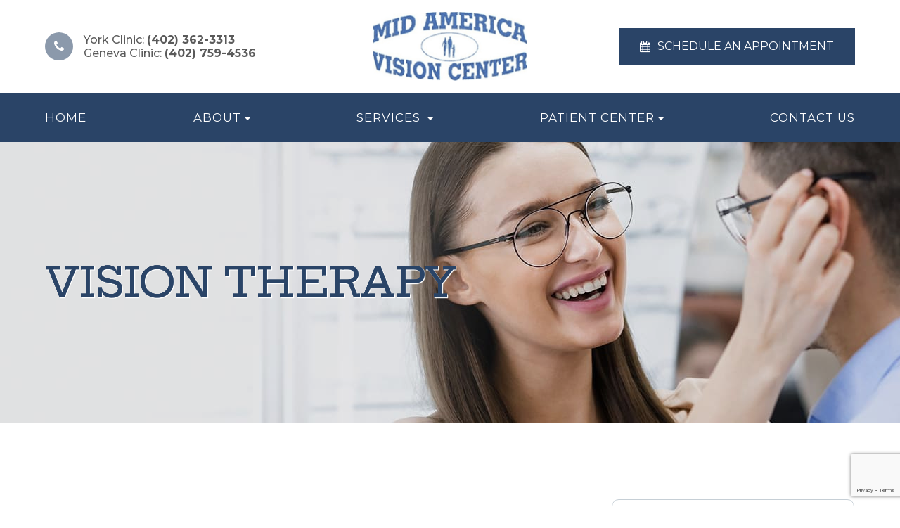

--- FILE ---
content_type: text/html; charset=UTF-8
request_url: https://www.midamericavision.com/vision-therapy.html
body_size: 14270
content:
<!DOCTYPE html>
<html lang="en-US"><head><meta charset="utf-8"><meta name="viewport" content="width=device-width, initial-scale=1, maximum-scale=1,user-scalable=0"><link rel="shortcut icon" type="image/x-icon" href="https://s3.amazonaws.com/static.organiclead.com/Site-609e572d-75f8-44cd-a376-cac73f0f7f0f/GlobalAssets/mid_fave.jpg"><meta name="google-site-verification" content="fWLIHAJIFZR5Enyavq2jt2_eG-lX8imyUdyyoGlz9ow"><title>Vision Therapy </title><meta name="description" content="Mid America Vision Center provides the highest quality of optometry care services in San Diego, CA and the nearby communities. Call (123) 456-7890 today!"><meta name="keywords" content=""><link href="https://www.midamericavision.com/css/bootstrap.min.css" rel="stylesheet" type="text/css"><link href="https://www.midamericavision.com/css/common-global.css" rel="stylesheet" type="text/css"><link href="https://www.midamericavision.com/css/site-overrides.css?jxl1416226951=jxl1416226951" rel="stylesheet" type="text/css"><link href="https://www.midamericavision.com/css/pages/WebPage-0feff2e3-7e6f-465e-86fc-2649e7ddd770.css?jxl1416226951=jxl1416226951" rel="stylesheet" type="text/css"><link rel="stylesheet" href="https://use.fontawesome.com/releases/v5.6.3/css/all.css" integrity="sha384-UHRtZLI+pbxtHCWp1t77Bi1L4ZtiqrqD80Kn4Z8NTSRyMA2Fd33n5dQ8lWUE00s/" crossorigin="anonymous"><link rel="stylesheet" href="//maxcdn.bootstrapcdn.com/font-awesome/4.7.0/css/font-awesome.min.css"><link rel="preconnect" href="https://fonts.googleapis.com"><link rel="preconnect" href="https://fonts.gstatic.com" crossorigin><link href="https://fonts.googleapis.com/css?family=Montserrat:100,100i,200,200i,300,300i,400,400i,500,500i,600,600i,700,700i,800,800i,900,900i" rel="stylesheet"><link href="https://fonts.googleapis.com/css2?family=Hepta+Slab:wght@300;400;500;600;700;800;900&amp;display=swap" rel="stylesheet"><link href="https://www.midamericavision.com/styles/dependencies.css" rel="stylesheet"><link href="https://www.midamericavision.com/styles/default.css" rel="stylesheet"><link href="https://www.midamericavision.com/styles/site.css" rel="stylesheet"><link href="https://www.midamericavision.com/styles/color_scheme_1.css" rel="stylesheet"><link href="https://www.midamericavision.com/styles/overrides.css" rel="stylesheet"><script src="https://www.google.com/recaptcha/api.js?render=6LdoguUrAAAAAEEeAUQYLFue8IfELVaeuyyE0bqJ"></script><script>function doCanvasCaptcha()
{$('.g-recaptcha-response').each(function(){var outerThis=this;grecaptcha.execute('6LdoguUrAAAAAEEeAUQYLFue8IfELVaeuyyE0bqJ',{action:'submit'}).then(function(token){$(outerThis).val(token);});});}
grecaptcha.ready(function(){doCanvasCaptcha();});setInterval(doCanvasCaptcha,90000);</script><meta name="robots" content="noindex"><script type="text/javascript">var _userway_config={position:1,size:'small',color:'#eeeeee',account:'sSEkA4Kkqq'};</script><script type="text/javascript" src="https://cdn.userway.org/widget.js"></script></head><body data-webroot="" data-page-id="WebPage-0feff2e3-7e6f-465e-86fc-2649e7ddd770" data-page-name="vision-therapy" data-siteid="Site-609e572d-75f8-44cd-a376-cac73f0f7f0f" data-site="Site-609e572d-75f8-44cd-a376-cac73f0f7f0f" class="default"> <div class="site-content"> <div id="ry-pg-header"> <div id="ry-section-header" class="col-xs-12 hidden-xs hidden-sm module-43 ry-section ry-sticky-menu"><div class="col-xs-12 ry-container"><div class="col-xs-12 ry-content ry-flex"><div class="col-xs-12 col-md-2 col-lg-2 ry-left ry-logo"><img src="https://s3.amazonaws.com/static.organiclead.com/Site-609e572d-75f8-44cd-a376-cac73f0f7f0f/GlobalAssets/logo.png" loading="lazy" alt="" class="img-responsive" data-url="https://www.midamericavision.com/"></div><div class="col-xs-12 col-md-10 col-lg-10 ry-right ry-flex"><div class="col-xs-12 ry-leads-v2"><div class="ry-contact-v2"><div class="custom-button"> <i class="fa fa-phone"></i> <div class="phone-group"> <a href="tel:4023623313">York Clinic: <span>(402) 362-3313</span></a> <a href="tel:4027594536">Geneva Clinic: <span>(402) 759-4536</span></a> </div></div><a href="https://www.midamericavision.com/request-an-appointment.html" class="ry-btn ry-btn-secondary"> <i class="fa fa-calendar"></i> schedule an appointment
</a></div></div><div class="ry-menu"><ul class="nav-menu ry-nav"><li class=" " data-active=""><a href="https://www.midamericavision.com/index.html">Home</a></li> <li class="dropdown  " role="presentation">
<a class="dropdown-toggle" data-toggle="dropdown" href="https://www.midamericavision.com/about.html" role="button" aria-haspopup="true" aria-expanded="false">
About<span class="caret"></span></a><ul class="dropdown-menu"><li class=" "><a href="https://www.midamericavision.com/about.html">Our Practice</a></li> <li class=" "><a href="https://www.midamericavision.com/dr-nancy-dob.html">Meet Dr. Dob</a></li> <li class=" "><a href="https://www.midamericavision.com/meet-the-team.html">Meet the Team</a></li>
</ul></li> <li class="dropdown  " role="presentation">
<a class="dropdown-toggle" data-toggle="dropdown" href="https://www.midamericavision.com/services.html" role="button" aria-haspopup="true" aria-expanded="false">
Services <span class="caret"></span></a><ul class="dropdown-menu"><li class=" "><a href="https://www.midamericavision.com/macular-degeneration.html">Macular Degeneration</a></li> <li class=" "><a href="https://www.midamericavision.com/glaucoma-testing.html">Glaucoma</a></li> <li class=" "><a href="https://www.midamericavision.com/myopia-management.html">Myopia </a></li> <li class=" "><a href="https://www.midamericavision.com/speciality-contact-lenses.html">Specialty Contact Lenses</a></li> <li class=" "><a href="https://www.midamericavision.com/comprehensive-eye-exam.html">Comprehensive Eye Exams</a></li> <li class=" "><a href="https://www.midamericavision.com/diabetic-related-eye-exams.html">Diabetic Eye Health</a></li> <li class=" "><a href="https://www.midamericavision.com/types-of-daily-contact-lenses+.html">General Contact Lenses</a></li> <li class=" "><a href="https://www.midamericavision.com/Cataracts.html">Cataracts</a></li>
</ul></li> <li class="dropdown  " role="presentation">
<a class="dropdown-toggle" data-toggle="dropdown" href="#" role="button" aria-haspopup="true" aria-expanded="false">
Patient Center<span class="caret"></span></a><ul class="dropdown-menu"><li class=" "><a href="https://www.midamericavision.com/online-forms.html">Patient Forms</a></li> <li class=" "><a href="https://www.midamericavision.com/payment-options.html">Payment Options</a></li> <li class=" "><a href="https://www.midamericavision.com/testimonials.html">Testimonials</a></li>
</ul></li> <li class=" " data-active=""><a href="https://www.midamericavision.com/contact-us.html">Contact Us</a></li> </ul></div></div></div></div></div><div id="theme2-smHeader" class="col-xs-12 hidden-md hidden-lg "><div class="mobile-container"> <div class="menu-wrap"> <div class="flex-wrap"> <div class="flex-item left-nav"> <div class="mobile-nav"> <button class="hamburger hamburger--collapse" type="button"> <div class="flex-btn"> <span class="hamburger-box"><span class="hamburger-inner"></span></span> </div> </button> </div> <div class="mobile_logo"> <a style="display: block;" href="https://www.midamericavision.com/index.html"> <img src="https://s3.amazonaws.com/static.organiclead.com/Site-609e572d-75f8-44cd-a376-cac73f0f7f0f/GlobalAssets/logo.png" class="img-responsive"></a> </div> </div> <div class="flex-item right-nav"> <div class="mobile-button"> <a href="tel:123.456.7890"><i class="fa fa-phone" aria-hidden="true"></i></a> <a href="https://www.midamericavision.com/request-an-appointment.html"><i class="fa fa-calendar" aria-hidden="true"></i></a> </div> </div> <div class="flex-item mobile_menu"> <nav id="mobile_menu"><ul id="menu_container"></ul></nav></div> </div> </div></div></div> </div> <div id="ry-pg-banner"> <div class="col-xs-12 ry-bnr-wrp ry-el-bg"><div class="col-xs-12 ry-pg-title"><div class="col-xs-12 ry-container"><div><h1>Vision Therapy</h1></div></div></div><img src="https://s3.amazonaws.com/static.organiclead.com/Site-609e572d-75f8-44cd-a376-cac73f0f7f0f/InsideBanner/ib1.jpg" loading="lazy" alt="" class="img-responsive"></div><div class="col-xs-12 ry-bnr-wrp ry-el-bg"><div class="col-xs-12 ry-pg-title"><div class="col-xs-12 ry-container"><div><h1>Vision Therapy</h1></div></div></div><img src="https://s3.amazonaws.com/static.organiclead.com/Site-609e572d-75f8-44cd-a376-cac73f0f7f0f/InsideBanner/ib2.jpg" loading="lazy" alt="" class="img-responsive"></div><div class="col-xs-12 ry-bnr-wrp ry-el-bg"><div class="col-xs-12 ry-pg-title"><div class="col-xs-12 ry-container"><div><h1>Vision Therapy</h1></div></div></div><img src="https://s3.amazonaws.com/static.organiclead.com/Site-609e572d-75f8-44cd-a376-cac73f0f7f0f/InsideBanner/ib3.jpg" loading="lazy" alt="" class="img-responsive"></div><div class="col-xs-12 ry-bnr-wrp ry-el-bg"><div class="col-xs-12 ry-pg-title"><div class="col-xs-12 ry-container"><div><h1>Vision Therapy</h1></div></div></div><img src="https://s3.amazonaws.com/static.organiclead.com/Site-609e572d-75f8-44cd-a376-cac73f0f7f0f/InsideBanner/ib4.jpg" loading="lazy" alt="" class="img-responsive"></div><div class="col-xs-12 ry-bnr-wrp ry-el-bg"><div class="col-xs-12 ry-pg-title"><div class="col-xs-12 ry-container"><div><h1>Vision Therapy</h1></div></div></div><img src="https://s3.amazonaws.com/static.organiclead.com/Site-609e572d-75f8-44cd-a376-cac73f0f7f0f/InsideBanner/ib5.jpg" loading="lazy" alt="" class="img-responsive"></div> </div> <div id="ry-pg-content"> <div id="ry-pg-body" class="col-xs-12 ry-section"><div class="col-xs-12 ry-container"><div class="col-xs-12 ry-content ry-flex"><div class="col-xs-12 col-md-8 col-lg-8 ry-left"><div class="col-xs-12 ry-photo"><img src="https://s3.amazonaws.com/static.organiclead.com/Site-1409c63e-f205-4b51-aed7-ef3c9a277552/visiontherapy.jpg" loading="lazy" alt="Vision Therapy" class="img-responsive"></div><div><p></p><p>Vision therapy is&nbsp;a treatment plan that is intended&nbsp;to develop and improve a patient&rsquo;s visual skills and abilities, with the goal of making&nbsp;their day to day life easier. You may also hear Vision Therapy&nbsp;referred to as VT. Although most commonly associated with children, whose visual skills are still naturally developing, adults can also benefit from vision therapy.<br>&nbsp;</p><p>Any patient who does not have the necessary visual skills could find themselves suffering from a range of unpleasant symptoms, including headaches, eye fatigue, stiff neck and double vision. Fortunately, vision therapy is a simple, painless technique to help patients to enhance their visual skills and overcome any issues that they may have been experiencing.<br>&nbsp;</p><h4>Skills that can be developed and improved through vision therapy</h4><p>Vision therapy has been shown to be an effective way of developing and improving the following visual skills, all of which are important for day to day life.&nbsp;<br>&nbsp;</p><p><strong>Tracking:</strong> this refers to the ability to follow a moving object smoothly and accurately with both eyes &ndash; such as moving traffic or a ball coming towards you.<br>&nbsp;</p><p><strong>Depth perception:</strong> this is the ability to judge relative distances of objects and and move accurately in a 3D space &ndash; for example, being able to walk down a flight of stairs.<br>&nbsp;</p><p><strong>Peripheral vision:</strong> this refers to the edges of your vision and your ability to be assess what&rsquo;s happening in your peripheral vision while paying attention to something directly in front of you.<br>&nbsp;</p><p><strong>Acuity at different distances:</strong> this is the ability to see clearly enough to identify and understand objects at both near and far distances.&nbsp;<br>&nbsp;</p><p><strong>Fixation:</strong> enabling patients to quickly and accurately look at, identify and understand stationery objects one after the other, for example, reading word to word.&nbsp;<br>&nbsp;</p><p><strong>Binocular vision:</strong> the ability for both eyes to work together in perfect synchronization.<br>&nbsp;</p><p><strong>Shifting focus:</strong> patients with this skill can look quickly at different distances without momentary blur.&nbsp;<br>&nbsp;</p><p><strong>Visualization:</strong> a valuable visual skill that enables patients to form and retain images in their head.&nbsp;<br>&nbsp;</p><h4>What to expect from a vision therapy appointment?</h4><p>Vision therapy is generally conducted as an in-office treatment, under the close supervision of your eye doctor. Each vision therapy treatment plan is personalized; tailored to the specific individual needs of each patient. Most patients can expect to schedule hour&nbsp;appointments once or twice a week. You may also be given specific exercises to complete at home, which will support the progress that you are making during your in-office appointments. The components of Vision Therapy Treatment&nbsp;are non-invasive and drug-free, making VT&nbsp;suitable for the vast majority of patients, regardless of their age, health and history. For many people, vision therapy is a safe alternative to conventional eye surgeries.<br>&nbsp;</p><p>There are various techniques that can be involved in vision therapy. These include, but aren&rsquo;t limited to:<br>&nbsp;</p><ul><li>Prisms</li><li>Patches</li><li>Occluders</li><li>Therapeutic lenses</li><li>Exercises</li><li>The use of tools designed specifically for use in vision therapy exercises</li></ul><p><br>By attending regular vision therapy appointments, patients can see an improvement&nbsp;in their vision, visual comfort&nbsp;and experience an overall improvement with the ease in which they use their eyes for daily activites.</p></div><div><p></p></div></div><div class="col-xs-12 col-md-4 col-lg-4 ry-right"><div id="ry-sidebar" class="col-xs-12 "><div class="col-xs-12 ry-sb-main"><div class="input-group search-bar-widget " id="searchfield" data-url="https://www.midamericavision.com/search-result.html" data-variables="search"> <input type="text" class="form-control" placeholder="Enter search keyword" value=""><span class="input-group-btn"> <button class="btn btn-primary search-btn" type="button"><i class="fa fa-search"></i></button> </span></div></div><div class="col-xs-12 ry-sb-articles"><div class="col-xs-12 "><div class="col-xs-12 "><div class="col-xs-12 ry-sb-title"><div>Helpful Articles</div></div><div class="col-xs-12 "><div id="accordion" class="col-xs-12 ry-link-wrp"><div class="ry-drop-nav ry-link-item" id="visiontherapy"><a href="javascript:;">vision therapy</a></div><div class="ry-drop-nav ry-link-item" id="services"><a href="javascript:;">services</a></div><div class="ry-drop-nav ry-link-item" id="contactlenses"><a href="javascript:;">contact lenses</a></div><div class="ry-drop-nav ry-link-item" id="eyeglasses"><a href="javascript:;">eyeglasses</a></div><div class="ry-drop-nav ry-link-item" id="eyehealth"><a href="javascript:;">eye health</a></div><div class="ry-drop-nav ry-link-item" id="surgicalprocedures"><a href="javascript:;">surgical procedures</a></div><div class="ry-drop-nav ry-link-item" id="products"><a href="javascript:;">products</a></div><div class="ry-drop-nav ry-link-item" id="eyesurgeryco-management"><a href="javascript:;">eye surgery co-management</a></div><div class="ry-drop-nav ry-link-item" id="oculardiseasemanagement"><a href="javascript:;">ocular disease management</a></div><div class="ry-drop-nav ry-link-item" id="technology"><a href="javascript:;">technology</a></div></div><div class="col-xs-12 hidden-xs hidden-sm hidden-md hidden-lg ry-dropdown-list"><div class="ry-dropdown"><li data-tags="services" data-class="services"><a href="https://www.midamericavision.com/comprehensive-eye-exam.html">Comprehensive Eye Exam</a></li></div><div class="ry-dropdown"><li data-tags="eyeglasses" data-class="eyeglasses"><a href="https://www.midamericavision.com/understanding-computer-vision-syndrome.html">Understanding Computer Vision Syndrome</a></li></div><div class="ry-dropdown"><li data-tags="oculardiseasemanagement" data-class="ocular disease management"><a href="https://www.midamericavision.com/diabetic-related-eye-exams.html">Diabetic Related Eye Exams</a></li></div><div class="ry-dropdown"><li data-tags="eyehealth" data-class="eye health"><a href="https://www.midamericavision.com/best-for-food-health.html">Best Foods for Eye Health</a></li></div><div class="ry-dropdown"><li data-tags="products" data-class="products"><a href="https://www.midamericavision.com/latisse.html">Latisse Eyedrops</a></li></div><div class="ry-dropdown"><li data-tags="visiontherapy" data-class="vision therapy"><a href="https://www.midamericavision.com/vision-therapy.html">Vision Therapy</a></li></div><div class="ry-dropdown"><li data-tags="contactlenses" data-class="contact lenses"><a href="https://www.midamericavision.com/keratoconus-and-your-treatment-options.html">Keratoconus and Your Treatment Options</a></li></div><div class="ry-dropdown"><li data-tags="visiontherapy" data-class="vision therapy"><a href="https://www.midamericavision.com/sports-vision.html">Sports Vision</a></li></div><div class="ry-dropdown"><li data-tags="products" data-class="products"><a href="https://www.midamericavision.com/eyepromise.html">EyePromise</a></li></div><div class="ry-dropdown"><li data-tags="eyeglasses" data-class="eyeglasses"><a href="https://www.midamericavision.com/considering-your-face-shape-when-choosing-eye-glass-frames.html">Considering Your Face Shape When Choosing Eye Glass Frames</a></li></div><div class="ry-dropdown"><li data-tags="eyehealth" data-class="eye health"><a href="https://www.midamericavision.com/how-exercise-benefits-the-eye.html">How Exercise Benefits the Eye </a></li></div><div class="ry-dropdown"><li data-tags="services" data-class="services"><a href="https://www.midamericavision.com/pediatric-eye-exams.html">Pediatric eye exams</a></li></div><div class="ry-dropdown"><li data-tags="products" data-class="products"><a href="https://www.midamericavision.com/macuhealth.html">MacuHealth</a></li></div><div class="ry-dropdown"><li data-tags="visiontherapy" data-class="vision therapy"><a href="https://www.midamericavision.com/amblyopia.html">Amblyopia</a></li></div><div class="ry-dropdown"><li data-tags="eyehealth" data-class="eye health"><a href="https://www.midamericavision.com/importance-of-routine-eye-exams.html">Importance of Routine Eye Exams</a></li></div><div class="ry-dropdown"><li data-tags="services,contactlenses" data-class="services"><a href="https://www.midamericavision.com/contact-lens-exam.html">Contact Lens Exam</a></li></div><div class="ry-dropdown"><li data-tags="products" data-class="products"><a href="https://www.midamericavision.com/ocusoft.html">OCuSOFT</a></li></div><div class="ry-dropdown"><li data-tags="contactlenses" data-class="contact lenses"><a href="https://www.midamericavision.com/scleral-lenses.html">Scleral Lenses</a></li></div><div class="ry-dropdown"><li data-tags="services,contactlenses" data-class="services"><a href="https://www.midamericavision.com/ortho-k.html">Ortho K</a></li></div><div class="ry-dropdown"><li data-tags="eyehealth" data-class="eye health"><a href="https://www.midamericavision.com/how-your-eyes-change-with-age.html">How Your Eyes Change with Age</a></li></div><div class="ry-dropdown"><li data-tags="eyehealth" data-class="eye health"><a href="https://www.midamericavision.com/eye-safety-tips.html">Eye Safety Tips </a></li></div><div class="ry-dropdown"><li data-tags="services" data-class="services"><a href="https://www.midamericavision.com/myopia-management.html">Myopia Management</a></li></div><div class="ry-dropdown"><li data-tags="services" data-class="services"><a href="https://www.midamericavision.com/dry-eye-treatment.html">Dry Eye Treatment</a></li></div><div class="ry-dropdown"><li data-tags="eyehealth" data-class="eye health"><a href="https://www.midamericavision.com/seasonal-allergies-and-the-eyes.html">Seasonal Allergies And The Eyes</a></li></div><div class="ry-dropdown"><li data-tags="eyehealth" data-class="eye health"><a href="https://www.midamericavision.com/common-eye-disorders-explained.html">Common Eye Disorders Explained</a></li></div><div class="ry-dropdown"><li data-tags="services" data-class="services"><a href="https://www.midamericavision.com/glaucoma-testing.html">Glaucoma Testing</a></li></div><div class="ry-dropdown"><li data-tags="services" data-class="services"><a href="https://www.midamericavision.com/cataracts.html">Cataracts</a></li></div><div class="ry-dropdown"><li data-tags="services" data-class="services"><a href="https://www.midamericavision.com/eye-emergencies.html">Eye Emergencies</a></li></div><div class="ry-dropdown"><li data-tags="surgicalprocedures" data-class="surgical procedures"><a href="https://www.midamericavision.com/benefits-of-lasik.html">Benefits of LASIK</a></li></div><div class="ry-dropdown"><li data-tags="surgicalprocedures" data-class="surgical procedures"><a href="https://www.midamericavision.com/implantable-contact-lenses.html">Implantable Contact Lenses</a></li></div><div class="ry-dropdown"><li data-tags="services" data-class="services"><a href="https://www.midamericavision.com/low-vision.html">Low Vision</a></li></div><div class="ry-dropdown"><li data-tags="services" data-class="services"><a href="https://www.midamericavision.com/demodex.html">Demodex</a></li></div><div class="ry-dropdown"><li data-tags="services" data-class="services"><a href="https://www.midamericavision.com/pink-eye.html">Pink Eye</a></li></div><div class="ry-dropdown"><li data-tags="services" data-class="services"><a href="https://www.midamericavision.com/macular-degeneration.html">Macular Degeneration</a></li></div><div class="ry-dropdown"><li data-tags="services" data-class="services"><a href="https://www.midamericavision.com/what-to-expect-during-an-eye-exam.html">What to Expect During an Eye Exam</a></li></div><div class="ry-dropdown"><li data-tags="services" data-class="services"><a href="https://www.midamericavision.com/refraction-test.html">Refraction Test</a></li></div><div class="ry-dropdown"><li data-tags="surgicalprocedures" data-class="surgical procedures"><a href="https://www.midamericavision.com/limbal-relaxing-incisions.html">Limbal Relaxing Incisions</a></li></div><div class="ry-dropdown"><li data-tags="surgicalprocedures" data-class="surgical procedures"><a href="https://www.midamericavision.com/idesign-custom-lasik.html">iDesign Custom Lasik</a></li></div><div class="ry-dropdown"><li data-tags="eyesurgeryco-management,surgicalprocedures" data-class="eye surgery co-management"><a href="https://www.midamericavision.com/am-i-a-candidate-for-lasik.html">Am I a candidate for LASIK?</a></li></div><div class="ry-dropdown"><li data-tags="surgicalprocedures" data-class="surgical procedures"><a href="https://www.midamericavision.com/lasik-procedure.html">LASIK Procedure</a></li></div><div class="ry-dropdown"><li data-tags="surgicalprocedures" data-class="surgical procedures"><a href="https://www.midamericavision.com/cosmetic-services.html">Cosmetic Services</a></li></div><div class="ry-dropdown"><li data-tags="technology" data-class="technology"><a href="https://www.midamericavision.com/neurolens.html">Neurolens</a></li></div><div class="ry-dropdown"><li data-tags="technology" data-class="technology"><a href="https://www.midamericavision.com/lipiflow.html">Lipiflow</a></li></div><div class="ry-dropdown"><li data-tags="services" data-class="services"><a href="https://www.midamericavision.com/corneal-refractive-therapy.html">Corneal Refractive Therapy</a></li></div><div class="ry-dropdown"><li data-tags="eyeglasses" data-class="eyeglasses"><a href="https://www.midamericavision.com/lens-technology.html">Lens Technology</a></li></div><div class="ry-dropdown"><li data-tags="eyeglasses" data-class="eyeglasses"><a href="https://www.midamericavision.com/enchroma-lens-technology.html">EnChroma Lens Technology</a></li></div><div class="ry-dropdown"><li data-tags="technology" data-class="technology"><a href="https://www.midamericavision.com/maculogix.html">Maculogix</a></li></div><div class="ry-dropdown"><li data-tags="technology" data-class="technology"><a href="https://www.midamericavision.com/optomap.html">Optomap</a></li></div><div class="ry-dropdown"><li data-tags="technology" data-class="technology"><a href="https://www.midamericavision.com/tonometer.html">Tonometer</a></li></div><div class="ry-dropdown"><li data-tags="technology" data-class="technology"><a href="https://www.midamericavision.com/visual-field.html">Visual Field</a></li></div><div class="ry-dropdown"><li data-tags="contactlenses" data-class="contact lenses"><a href="https://www.midamericavision.com/types-of-daily-contact-lenses+.html">Types of Daily Contact Lenses </a></li></div><div class="ry-dropdown"><li data-tags="technology" data-class="technology"><a href="https://www.midamericavision.com/optical-coherence-tomography.html">Optical Coherence Tomography</a></li></div><div class="ry-dropdown"><li data-tags="technology" data-class="technology"><a href="https://www.midamericavision.com/optikam.html">Optikam</a></li></div><div class="ry-dropdown"><li data-tags="contactlenses" data-class="contact lenses"><a href="https://www.midamericavision.com/speciality-contact-lenses.html">Speciality Contact Lenses</a></li></div><div class="ry-dropdown"><li data-tags="contactlenses" data-class="contact lenses"><a href="https://www.midamericavision.com/corneal-refractive-therapy.html">Corneal Refractive Therapy</a></li></div><div class="ry-dropdown"><li data-tags="technology" data-class="technology"><a href="https://www.midamericavision.com/blephex.html">Blephex</a></li></div><div class="ry-dropdown"><li data-tags="general" data-class="services"><a href="https://www.midamericavision.com/glaucoma-treatment.html">Glaucoma Treatment</a></li></div><div class="ry-dropdown"><li data-tags="surgicalprocedures" data-class="surgical procedures"><a href="https://www.midamericavision.com/understanding-prk.html">Understanding PRK</a></li></div><div class="ry-dropdown"><li data-tags="surgicalprocedures" data-class="surgical procedures"><a href="https://www.midamericavision.com/which-patients-are-good-candidates+for+premium-iol.html">Which Patients are Good Candidates for Premium IOL</a></li></div><div class="ry-dropdown"><li data-tags="surgicalprocedures" data-class="surgical procedures"><a href="https://www.midamericavision.com/can-diet-reverse-diabetic-retinopathy.html">Can Diet Reverse Diabetic Retinopathy</a></li></div><div class="ry-dropdown"><li data-tags="surgicalprocedures" data-class="surgical procedures"><a href="https://www.midamericavision.com/eye-disease-treatment.html">Eye Disease Treatment</a></li></div><div class="ry-dropdown"><li data-tags="surgicalprocedures" data-class="surgical procedures"><a href="https://www.midamericavision.com/why-should-you-consider-eyelid-rejuvenation.html">Why Should You Consider Eyelid Rejuvenation</a></li></div><div class="ry-dropdown"><li data-tags="surgicalprocedures" data-class="surgical procedures"><a href="https://www.midamericavision.com/lasik-surgery.html">LASIK Surgery</a></li></div><div class="ry-dropdown"><li data-tags="surgicalprocedures" data-class="surgical procedures"><a href="https://www.midamericavision.com/overview-of-visian-icl.html">Overview of Visian ICL</a></li></div></div></div></div></div></div><div class="col-xs-12 ry-sb-cta"><div class="col-xs-12 ry-cta-wrp ry-el-bg ry-el-link"><div class="col-xs-12 ry-cta"><div class="col-xs-12 ry-cta-contain"><img src="https://s3.amazonaws.com/static.organiclead.com/Site-609e572d-75f8-44cd-a376-cac73f0f7f0f/InsideBanner/sb1.jpg" loading="lazy" alt="" class="img-responsive"><div><p>All Eye<br>Care Services</p><a data-cke-saved-href="https://www.midamericavision.com/services.html" href="https://www.midamericavision.com/services.html" data-toggle-value="" data-toggle-default-visible="false" data-toggle-show-animation="" data-toggle-hide-animation="" data-toggle-show-animation-options="{}" data-toggle-hide-animation-options="{}" id="" class="ry-btn ry-btn-primary" target="_self">Learn More</a></div></div></div></div><div class="col-xs-12 ry-cta-wrp ry-el-bg ry-el-link"><div class="col-xs-12 ry-cta"><div class="col-xs-12 ry-cta-contain"><img src="https://s3.amazonaws.com/static.organiclead.com/Site-609e572d-75f8-44cd-a376-cac73f0f7f0f/InsideBanner/sb2.jpg" loading="lazy" alt="" class="img-responsive"><div><p>Keep<br>In Touch</p><a data-cke-saved-href="https://www.midamericavision.com/contact-us.html" href="https://www.midamericavision.com/contact-us.html" data-toggle-value="" data-toggle-default-visible="false" data-toggle-show-animation="" data-toggle-hide-animation="" data-toggle-show-animation-options="{}" data-toggle-hide-animation-options="{}" id="" class="ry-btn ry-btn-primary" target="_self">Contact Us</a></div></div></div></div></div></div></div></div></div></div> </div> <div id="ry-pg-footer"> <div class="col-xs-12 footer-v2"><div class="col-xs-12 ry-container"><div class="col-xs-12 ry-content"><div class="col-xs-12 content" data-aos-duration="1000" data-aos="fade-up"><div class="col-xs-12 footer-top"><div class="col-xs-12 ry-flex"><div class="col-xs-12 col-lg-12 ry-each"><div class="footer-title">York Office</div><div class="col-xs-12 inner-flex"><div class="col-xs-12 inner-each"><div class="each-details"><span class="span-3">Address:</span><br><a data-cke-saved-href="#" href="https://goo.gl/maps/5oQ3WyJeZpqtEooN9" data-toggle-value="" data-toggle-default-visible="false" data-toggle-show-animation="" data-toggle-hide-animation="" data-toggle-show-animation-options="{}" data-toggle-hide-animation-options="{}" class="" target="_blank" id="">625 N Lincoln Ave, York,<br>NE, 68467, USA</a></div><div class="each-details phone-details"><span class="span-3">Phone:</span><br><a data-cke-saved-href="tel:625+N+Lincoln+Ave,+York,&lt;br&gt;NE,+68467,+USA" href="tel:4023623313" data-toggle-value="" data-toggle-default-visible="false" data-toggle-show-animation="" data-toggle-hide-animation="" data-toggle-show-animation-options="{}" data-toggle-hide-animation-options="{}" id="" class="" target="_self">(402) 362-3313</a></div><div class="custom-social-media"><li> <a href="https://www.facebook.com/midamericavisioncenteryork/"> <i class="fa fa-facebook"></i> </a>
</li>
<li> <a href="#"> <i class="fa fa-instagram"></i> </a>
</li>
<li> <a href="#"> <i class="fa fa-google"></i> </a>
</li></div></div><div class="col-xs-12 inner-each"><div class="each-details hours-details"><span class="span-3">Office Hours:</span><ul><li><span class="span-1">Monday:</span>7:30 am-4:30 pm</li><li><span class="span-1">Tuesday:</span>7:30 am-4:30 pm</li><li><span class="span-1">Wednesday:</span>7:30 am-4:30 pm</li><li><span class="span-1">Thursday:</span>7:30 am-6:00 pm</li><li><span class="span-1">Friday:</span>7:30 am-1:00 pm</li><li><span class="span-1">Saturday:</span>Closed</li><li><span class="span-1">Sunday:</span>Closed</li></ul></div></div></div></div><div class="col-xs-12 col-lg-12 ry-each"><div class="footer-title">Geneva Office</div><div class="col-xs-12 inner-flex"><div class="col-xs-12 inner-each"><div class="each-details"><span class="span-3">Address:</span><br><a data-cke-saved-href="#" href="https://goo.gl/maps/arvzCE8yvwiQ2LV28" data-toggle-value="" data-toggle-default-visible="false" data-toggle-show-animation="" data-toggle-hide-animation="" data-toggle-show-animation-options="{}" data-toggle-hide-animation-options="{}" class="" target="_blank" id="">1004 G Street, Geneva,<br>NE, 68361</a></div><div class="each-details phone-details"><span class="span-3">Phone:</span><br><a data-cke-saved-href="tel:4027594536" href="tel:4027594536" data-toggle-value="" data-toggle-default-visible="false" data-toggle-show-animation="" data-toggle-hide-animation="" data-toggle-show-animation-options="{}" data-toggle-hide-animation-options="{}" id="" class="" target="_self">(402) 759-4536</a></div><div class="custom-social-media"><li> <a href="https://www.facebook.com/midamericavisioncentergeneva/"> <i class="fa fa-facebook"></i> </a>
</li>
<li> <a href="#"> <i class="fa fa-instagram"></i> </a>
</li>
<li> <a href="https://www.google.com/maps/place//data=!4m3!3m2!1s0x87977072a6bdee83:0x24feb8a2f144bb29!12e1?source=g.page.m.rc._&amp;laa=merchant-web-dashboard-card"> <i class="fa fa-google"></i> </a>
</li></div></div><div class="col-xs-12 inner-each"><div class="each-details hours-details"><span class="span-3">Office Hours:</span><ul><li><span class="span-1">Monday:</span>Closed</li><li><span class="span-1">Tuesday:</span>7:30 am-4:30 pm</li><li><span class="span-1">Wednesday:</span>Closed</li><li><span class="span-1">Thursday:</span>Closed</li><li><span class="span-1">Friday:</span>7:30 am-4:30 pm</li><li><span class="span-1">Saturday:</span>Closed</li><li><span class="span-1">Sunday:</span>Closed</li></ul></div></div></div></div></div></div><div class="col-xs-12 footer-bottom"><div class="col-xs-12 ry-flex"><div class="col-xs-12 ry-each"><div class="copyrights-details">&copy; 2025 Mid America Vision Center. All rights Reserved. <a data-cke-saved-href="https://www.midamericavision.com/accessibility-statement.html" href="https://www.midamericavision.com/accessibility-statement.html" data-toggle-value="" data-toggle-default-visible="false" data-toggle-show-animation="" data-toggle-hide-animation="" data-toggle-show-animation-options="{}" data-toggle-hide-animation-options="{}" id="" class="" target="_self">Accessibility Statement</a> - <a data-cke-saved-href="#" href="https://www.midamericavision.com/privacy-policy.html" data-toggle-value="" data-toggle-default-visible="false" data-toggle-show-animation="" data-toggle-hide-animation="" data-toggle-show-animation-options="{}" data-toggle-hide-animation-options="{}" id="" class="" target="_self">Privacy Policy</a> - <a data-cke-saved-href="https://www.midamericavision.com/sitemap.html" href="https://www.midamericavision.com/sitemap.html" data-toggle-value="" data-toggle-default-visible="false" data-toggle-show-animation="" data-toggle-hide-animation="" data-toggle-show-animation-options="{}" data-toggle-hide-animation-options="{}" id="" class="" target="_self">Sitemap</a></div></div><div class="col-xs-12 ry-each"><div class="col-xs-12 powered-text"><div class="copyrights-details">Powered by&#8203;&#8203;&#8203;&#8203;&#8203;&#8203;&#8203;</div><img src="https://s3.amazonaws.com/static.organiclead.com/Site-609e572d-75f8-44cd-a376-cac73f0f7f0f/GlobalAssets/roya_logo.png" loading="lazy" title="Roya" alt="" class="img-responsive" data-url="http://www.roya.com/?utm_source=midamericavision.com&amp;utm_campaign=poweredby" data-target="_blank"></div></div></div></div></div></div></div></div> </div> </div> <div class="modal fade ry-modal" id="aptReqModal" tabindex="-1" role="dialog" aria-labelledby="myModalLabel" aria-hidden="true"> <div class="modal-dialog"> <div class="modal-content"> <div class="modal-header"> <button type="button" class="close" data-dismiss="modal" aria-hidden="true">&times;</button> <h4 class="modal-title" id="myModalLabel">Appointment Request</h4> </div> <div class="modal-body"> <div id="aptModal" class="col-xs-12 ry-modal ry-form"><div class="col-xs-12 ry-content"><div class="ry-text"><p>Please use the form below to request an appointment. Our team will connect with you shortly to confirm your appointment. Thank you!</p></div></div> <form id="form-691210f95debc" class="cmsForm " data-hide-after-submit="" data-meta="[base64]" data-signature="52b6b5fa167e09f593b014999912c3915ba05139c745e82f88cc7ec2b5bc8199"> <div class="fieldset"><div class="col-xs-12 "><div class="form-group required" data-type="text" data-required="true"> <input name="Name" value="" id="Name" type="text" placeholder="Name" class="form-control"></div></div><div class="col-xs-12 "><div class="form-group required" data-validation="^(([0-9]{1})*[- .(]*([0-9]{3})[- .)]*[0-9]{3}[- .]*[0-9]{4})+$" data-errormsg="Invalid Phone Number" data-type="text" data-required="true"> <input name="Phone_Number" value="" id="Phone_Number" type="text" placeholder="Phone Number" class="form-control"></div></div><div class="col-xs-12 "><div class="form-group required" data-validation="^[a-zA-Z0-9._%-]+@[a-zA-Z0-9.-]+\.[a-zA-Z]{2,4}$" data-errormsg="Invalid Email Address" data-type="text" data-required="true"> <input name="Email" value="" id="Email" type="text" placeholder="Email" class="form-control"></div></div><div class="col-xs-12 input-field-wrap"><div class="form-group " data-type="text" data-required="true"> <input data-datepicker name="Appointment_Date" value="" id="Appointment_Date" type="text" placeholder="Date" class="form-control"></div></div><div class="col-xs-12 "><div class="form-group " data-type="text" data-required="false"> <select name="Time" id="Time" class="form-control" title=""><option value="8:00 am">8:00 am</option><option value="9:00 am">9:00 am</option><option value="10:00 am">10:00 am</option><option value="11:00 am">11:00 am</option><option value="1:00pm">1:00pm</option><option value="2:00pm">2:00pm</option><option value="3:00pm">3:00pm</option><option value="4:00pm">4:00pm</option></select></div></div><div class="col-xs-12 "><div class="form-group " data-type="text" data-required="true"> <textarea name="Message" id="Message" placeholder="Message" class="form-control"></textarea></div></div><div class="form-group" data-type="submit"> <input type="submit" class="ry-btn ry-btn-primary" value="Submit"></div></div><div class="container-fluid" style="padding: 0;"> <div class="alert alert-success hidden">Thank you. We will connect with you shortly.</div> <div class="alert alert-danger alert-missing-fields hidden">You are missing required fields.</div> <div class="alert alert-danger alert-custom-errors hidden">Dynamic Error Description</div> <div class="alert alert-danger alert-processing-error hidden">There was an error processing this form.</div></div> <input type="hidden" name="g-recaptcha-response" id="g-recaptcha-response17627916731897802645" class="g-recaptcha-response"></form></div><div class="clearfix "></div> </div> <div class="modal-footer"> </div> </div> </div></div> <div class="modal fade ry-modal" id="repModal" tabindex="-1" role="dialog" aria-labelledby="myModalLabel" aria-hidden="true"> <div class="modal-dialog"> <div class="modal-content"> <div class="modal-header"> <button type="button" class="close" data-dismiss="modal" aria-hidden="true">&times;</button> </div> <div class="modal-body"> <div class="col-xs-12 modal-show"><div class="col-xs-12 modal-content-box"><div class="heading"><h2 style="text-align: center;">Thank You!</h2></div><div class="clearfix "></div><div class="published-copy text"><p style="text-align: center;">We've copied your review, after you click 'Publish' please paste your review by selecting 'ctrl' + 'v' into the review comments section.</p><div style="text-align: center;"><a data-cke-saved-href="javascript:;" href="javascript:;" data-toggle-value="" data-toggle-default-visible="false" data-toggle-show-animation="" data-toggle-hide-animation="" data-toggle-show-animation-options="{}" data-toggle-hide-animation-options="{}" id="" class="btn btn-primary ry-btn ry-btn-primary" target="_blank">Publish to <span class="span-2">Social</span></a></div></div><div class="clearfix "></div></div></div> </div> <div class="modal-footer"> </div> </div> </div></div> <div class="modal fade" id="leadModal" tabindex="-1" role="dialog" aria-labelledby="basicModal" aria-hidden="true"> <div class="modal-dialog"> <div class="modal-content"> <div class="modal-body"></div> <div class="modal-footer"> <button type="button" class="btn btn-default" data-dismiss="modal">Close</button> </div> </div> </div></div> <div style="display:none;"> Roya1234 none optometrist # # # Closed 7:30 am-4:30 pm Closed Closed 7:30 am-4:30 pm Closed Closed https://www.facebook.com/midamericavisioncentergeneva/ https://www.google.com/maps/place//data=!4m3!3m2!1s0x87977072a6bdee83:0x24feb8a2f144bb29!12e1?source=g.page.m.rc._&amp;laa=merchant-web-dashboard-card # 4027594536 1004 G Street, Geneva,<br>NE, 68361 https://goo.gl/maps/arvzCE8yvwiQ2LV28 7:30 am-4:30 pm 7:30 am-4:30 pm 7:30 am-4:30 pm 7:30 am-6:00 pm 7:30 am-1:00 pm Closed Closed https://www.facebook.com/midamericavisioncenteryork/ # # 4023623313 625 N Lincoln Ave, York,<br>NE, 68467, USA https://goo.gl/maps/5oQ3WyJeZpqtEooN9</div> <input class="root" type="hidden" value="https://www.midamericavision.com/"><script>var siteRoot="https://www.midamericavision.com/";var siteExtension=".html";</script><script type="text/javascript" src="https://www.midamericavision.com/js/common.js?jxl1416226951=jxl1416226951"></script><!--[if lt IE 9]>
                <script src="https://www.midamericavision.com/js/html5shiv.min.js"></script>
                <script src="https://www.midamericavision.com/js/respond.min.js"></script>
            <![endif]--><script src="https://www.midamericavision.com/js/jquery-ui.js?jxl1416226951=jxl1416226951"></script><script src="https://www.midamericavision.com/js/datePickerWidget.js?jxl1416226951=jxl1416226951"></script><script src="https://www.midamericavision.com/js/search-bar.js?jxl1416226951=jxl1416226951"></script><script>$(function(){datePickerWidget.init('mm/dd/yyyy')});</script><script async src="https://www.googletagmanager.com/gtag/js"></script><script>window.dataLayer=window.dataLayer||[];function gtag(){dataLayer.push(arguments);}
gtag('js',new Date());gtag('config','G-GS5XY9RNPG');ga('create',' UA-222878181-3','auto',{'name':'24f9a29e1d478166d108f25b8bbf6dca'});ga('24f9a29e1d478166d108f25b8bbf6dca.require','eventTracker');ga('24f9a29e1d478166d108f25b8bbf6dca.require','outboundLinkTracker');ga('24f9a29e1d478166d108f25b8bbf6dca.send','pageview');</script><script>(function(i,s,o,g,r,a,m){i['GoogleAnalyticsObject']=r;i[r]=i[r]||function(){(i[r].q=i[r].q||[]).push(arguments)},i[r].l=1*new Date();a=s.createElement(o),m=s.getElementsByTagName(o)[0];a.async=1;a.src=g;m.parentNode.insertBefore(a,m)})
(window,document,'script','//www.google-analytics.com/analytics.js','ga');gtag('config','G-GS5XY9RNPG');ga('create',' UA-222878181-3','auto',{'name':'24f9a29e1d478166d108f25b8bbf6dca'});ga('24f9a29e1d478166d108f25b8bbf6dca.require','eventTracker');ga('24f9a29e1d478166d108f25b8bbf6dca.require','outboundLinkTracker');ga('24f9a29e1d478166d108f25b8bbf6dca.send','pageview');</script><script src="https://www.midamericavision.com/scripts/dependencies.js" defer></script><script src="https://maps.googleapis.com/maps/api/js?key=AIzaSyAhaHnrS-5CkYV1JHndIjf4QCmHB-4eQW4" defer></script><script src="https://www.midamericavision.com/scripts/main.js" defer></script><script src="https://www.midamericavision.com/scripts/menu.js" defer></script><script>var recaptchaCallback=function(){$(".recaptcha").each(function(){var el=$(this);grecaptcha.render($(el).attr("id"),{"sitekey":'6LcR_fAeAAAAAJD1KHx9izzbJT4TwAPJVKHIKYvA',"size":"invisible","badge":"bottomleft","callback":function(token){$(el).closest("form").submit();grecaptcha.reset();}});});};</script><script src="https://www.google.com/recaptcha/api.js?onload=recaptchaCallback&amp;render=explicit" async defer></script><script>$(function(){themeLayout.init("https://www.midamericavision.com/",JSON.parse(atob("[base64]")));});</script><div class="modal fade login" id="loginModal"> <div class="modal-dialog animated"> <div class="modal-content"> <div class="modal-header"> <button type="button" class="close" data-dismiss="modal" aria-hidden="true">&times;</button> <h4 class="modal-title">Login</h4> </div> <div class="modal-body"> <div class="box"> <div class="content"> <div class="error"></div> <div class="form loginBox"> <form method="post" action="/login" accept-charset="UTF-8"> <input type="hidden" name="login_filter_action" value="login"><input id="_login_email" class="form-control" type="text" placeholder="Email" name="email"><input id="_login_password" class="form-control" type="password" placeholder="Password" name="password"><input class="btn btn-default btn-login" type="submit" value="Login"><br><a href="#" class="forgotPasswordLink">Forgot Password?</a> <br><h3>OR</h3> <div class="social-btns"> <a href="https://admin.roya.com/front-site/hybrid-login/?site=Site-609e572d-75f8-44cd-a376-cac73f0f7f0f&amp;service=Facebook&amp;ts=1770121971&amp;ref=https%3A%2F%2Fwww.midamericavision.com%2Fvision-therapy.html&amp;token=9228b38cd9fae967ac404f616cdeb53bf6fd168de370f942435a0265c02bc078" class="btn btn-lg col-xs-12 btn-social btn-facebook v-margin-5"><span class="fa fa-facebook"></span> Sign in with Facebook</a><a href="https://admin.roya.com/front-site/hybrid-login?site=Site-609e572d-75f8-44cd-a376-cac73f0f7f0f&amp;service=Google&amp;ts=1770121971&amp;ref=https%3A%2F%2Fwww.midamericavision.com%2Fvision-therapy.html&amp;token=897859ec4ac3db1058c4d9c4a3ad012c4f1267906cdde3826eae6a738b35c590" class="btn btn-lg col-xs-12 btn-social btn-google v-margin-5"><span class="fa fa-google"></span> Sign in with Google</a> </div> </form> <form method="post" action="/forgotPassword" accept-charset="UTF-8" class="forgotPasswordForm"> <input type="hidden" name="login_filter_action" value="forgot"><br><div class="resetPassworderror"></div> <br><input id="_forgotPassword_email" class="form-control" type="text" placeholder="Email" name="email"><input class="btn btn-default btn-resetPassword" type="submit" value="Send new password"></form> </div> <div class="form registerBox"> <form method="post" action="/register" accept-charset="UTF-8"> <input type="hidden" name="login_filter_action" value="register"><input id="_register_email" class="form-control" type="text" placeholder="Email" name="email"><input id="_register_firstname" class="form-control" type="text" placeholder="First Name" name="firstName"><input id="_register_lastname" class="form-control" type="text" placeholder="Last Name" name="lastName"><input id="_register_phone" class="form-control" type="text" placeholder="Phone" name="phone"><input id="_register_password" class="form-control" type="password" placeholder="Password" name="password"><input id="_register_password_confirmation" class="form-control" type="password" placeholder="Repeat Password" name="password_confirmation"><input class="btn btn-default btn-register" type="submit" value="Create account"></form> </div> </div> </div> </div> <div class="modal-footer"> <div class="forgot login-footer"> <span>Looking to <a class="loginWidgetViewRegisterFormBtn" href="#">create an account</a> ?</span> </div> <div class="forgot register-footer"> <span>Already have an account?</span> <a class="loginWidgetViewLoginFormBtn" href="#">Login</a> </div> </div> </div> </div></div> <div class="modal fade saveSearch" id="saveSearchModal"> <div class="modal-dialog animated"> <div class="modal-content"> <div class="modal-header"> <button type="button" class="close" data-dismiss="modal" aria-hidden="true">&times;</button> <h4 class="modal-title">Save Search</h4> </div> <div class="modal-body"> <div class="box"> <div class="content"> <div class="saved_search_error"></div> <div class="form saveSearchBox"> <form method="post" action="/saveSearch" accept-charset="UTF-8"> <input id="_saved_search_name" class="form-control" type="text" placeholder="Name your search" name="saved_search_name"><br><input class="btn btn-primary btn-save-search" type="submit" value="Save"></form> </div> </div> </div> </div> </div> </div></div> <div class="modal fade savedSearch" id="savedSearchListModal"> <div class="modal-dialog animated"> <div class="modal-content"> <div class="modal-header"> <button type="button" class="close" data-dismiss="modal" aria-hidden="true">&times;</button> <h4 class="modal-title">Saved Searches</h4> </div> <div class="modal-body"> <div class="box"> <div class="content"> <div class="saved_search_error"></div> <div class="savedSearchList"> <ul class="savedSearches list-group"></ul></div> </div> </div> </div> </div> </div></div> <script>window.canvasConfirm=(title,message,buttons,footerMessage)=>{const modal=$('#globalConfirmModal');modal.find('.modal-title').html(title);modal.find('.modal-body').html(message);const footer=modal.find('.modal-footer');footer.html('');buttons.forEach(btnData=>{const btn=$('<button/>');btn.html(btnData['text']||'Confirm');btn.attr('class',btnData['className']||'');const defaultFn=()=>{console.log('no callback configured');};const cb=btnData['callback']||defaultFn;btn.on('click',(event)=>{cb(event,modal)});footer.append(btn);});footer.append(footerMessage);modal.modal('show');};</script><div class="modal fade confirm-modal" id="globalConfirmModal"> <div class="modal-dialog" role="document"> <div class="modal-content"> <div class="modal-header"> <button type="button" class="close" data-dismiss="modal" aria-label="Close"><span aria-hidden="true">&times;</span></button> <h4 class="modal-title">Modal title</h4> </div> <div class="modal-body"> <p>One fine body&hellip;</p> </div> <div class="modal-footer"> <button type="button" class="btn btn-default" data-dismiss="modal">Close</button> <button type="button" class="btn btn-primary">Save changes</button> </div> </div> </div></div> <div class="modal fade updateProfile" id="updateProfileModal"> <div class="modal-dialog animated"> <div class="modal-content"> <div class="modal-header"> <button type="button" class="close" data-dismiss="modal" aria-hidden="true">&times;</button> <h4 class="modal-title">Update Profile</h4> </div> <div class="modal-body"> <div class="updateProfileerror"></div> <div class="form updateProfileBox"> <form method="post" action="/updateProfile" accept-charset="UTF-8" class="form-horizontal"> <input type="hidden" name="login_filter_action" value="update-profile"><input type="hidden" name="_id" value=""><div class="form-group"> <label for="_updateProfile_email" class="col-sm-3 control-label">Email</label> <div class="col-sm-9"> <input id="_updateProfile_email" class="form-control" type="text" placeholder="" name="email" value=""></div> </div> <div class="form-group"> <label for="_updateProfile_firstname" class="col-sm-3 control-label">Name</label> <div class="col-sm-9"> <input id="_updateProfile_firstname" class="form-control" type="text" placeholder="" name="name" value=""></div> </div> <div class="form-group"> <label for="_updateProfile_password" class="col-sm-3 control-label">Password</label> <div class="col-sm-9"> <input id="_updateProfile_password" class="form-control" type="password" placeholder="leave empty to remain unchanged" name="password"></div> </div> <div class="form-group"> <label for="_updateProfile_password_confirmation" class="col-sm-3 control-label">Confirm Password</label> <div class="col-sm-9"> <input id="_updateProfile_password_confirmation" class="form-control" type="password" placeholder="leave empty to remain unchanged" name="password_confirmation"></div> </div> <div class="form-group"> <div class="col-sm-offset-2 col-sm-10"> <input class="btn btn-primary btn-update-profile pull-right" type="submit" value="Update Your Profile"></div> </div> </form> </div> </div> <div class="modal-footer" style="border-top:none;"> </div> </div> </div></div></body></html>


--- FILE ---
content_type: text/html; charset=utf-8
request_url: https://www.google.com/recaptcha/api2/anchor?ar=1&k=6LdoguUrAAAAAEEeAUQYLFue8IfELVaeuyyE0bqJ&co=aHR0cHM6Ly93d3cubWlkYW1lcmljYXZpc2lvbi5jb206NDQz&hl=en&v=N67nZn4AqZkNcbeMu4prBgzg&size=invisible&anchor-ms=20000&execute-ms=30000&cb=gmyfthl5absh
body_size: 48742
content:
<!DOCTYPE HTML><html dir="ltr" lang="en"><head><meta http-equiv="Content-Type" content="text/html; charset=UTF-8">
<meta http-equiv="X-UA-Compatible" content="IE=edge">
<title>reCAPTCHA</title>
<style type="text/css">
/* cyrillic-ext */
@font-face {
  font-family: 'Roboto';
  font-style: normal;
  font-weight: 400;
  font-stretch: 100%;
  src: url(//fonts.gstatic.com/s/roboto/v48/KFO7CnqEu92Fr1ME7kSn66aGLdTylUAMa3GUBHMdazTgWw.woff2) format('woff2');
  unicode-range: U+0460-052F, U+1C80-1C8A, U+20B4, U+2DE0-2DFF, U+A640-A69F, U+FE2E-FE2F;
}
/* cyrillic */
@font-face {
  font-family: 'Roboto';
  font-style: normal;
  font-weight: 400;
  font-stretch: 100%;
  src: url(//fonts.gstatic.com/s/roboto/v48/KFO7CnqEu92Fr1ME7kSn66aGLdTylUAMa3iUBHMdazTgWw.woff2) format('woff2');
  unicode-range: U+0301, U+0400-045F, U+0490-0491, U+04B0-04B1, U+2116;
}
/* greek-ext */
@font-face {
  font-family: 'Roboto';
  font-style: normal;
  font-weight: 400;
  font-stretch: 100%;
  src: url(//fonts.gstatic.com/s/roboto/v48/KFO7CnqEu92Fr1ME7kSn66aGLdTylUAMa3CUBHMdazTgWw.woff2) format('woff2');
  unicode-range: U+1F00-1FFF;
}
/* greek */
@font-face {
  font-family: 'Roboto';
  font-style: normal;
  font-weight: 400;
  font-stretch: 100%;
  src: url(//fonts.gstatic.com/s/roboto/v48/KFO7CnqEu92Fr1ME7kSn66aGLdTylUAMa3-UBHMdazTgWw.woff2) format('woff2');
  unicode-range: U+0370-0377, U+037A-037F, U+0384-038A, U+038C, U+038E-03A1, U+03A3-03FF;
}
/* math */
@font-face {
  font-family: 'Roboto';
  font-style: normal;
  font-weight: 400;
  font-stretch: 100%;
  src: url(//fonts.gstatic.com/s/roboto/v48/KFO7CnqEu92Fr1ME7kSn66aGLdTylUAMawCUBHMdazTgWw.woff2) format('woff2');
  unicode-range: U+0302-0303, U+0305, U+0307-0308, U+0310, U+0312, U+0315, U+031A, U+0326-0327, U+032C, U+032F-0330, U+0332-0333, U+0338, U+033A, U+0346, U+034D, U+0391-03A1, U+03A3-03A9, U+03B1-03C9, U+03D1, U+03D5-03D6, U+03F0-03F1, U+03F4-03F5, U+2016-2017, U+2034-2038, U+203C, U+2040, U+2043, U+2047, U+2050, U+2057, U+205F, U+2070-2071, U+2074-208E, U+2090-209C, U+20D0-20DC, U+20E1, U+20E5-20EF, U+2100-2112, U+2114-2115, U+2117-2121, U+2123-214F, U+2190, U+2192, U+2194-21AE, U+21B0-21E5, U+21F1-21F2, U+21F4-2211, U+2213-2214, U+2216-22FF, U+2308-230B, U+2310, U+2319, U+231C-2321, U+2336-237A, U+237C, U+2395, U+239B-23B7, U+23D0, U+23DC-23E1, U+2474-2475, U+25AF, U+25B3, U+25B7, U+25BD, U+25C1, U+25CA, U+25CC, U+25FB, U+266D-266F, U+27C0-27FF, U+2900-2AFF, U+2B0E-2B11, U+2B30-2B4C, U+2BFE, U+3030, U+FF5B, U+FF5D, U+1D400-1D7FF, U+1EE00-1EEFF;
}
/* symbols */
@font-face {
  font-family: 'Roboto';
  font-style: normal;
  font-weight: 400;
  font-stretch: 100%;
  src: url(//fonts.gstatic.com/s/roboto/v48/KFO7CnqEu92Fr1ME7kSn66aGLdTylUAMaxKUBHMdazTgWw.woff2) format('woff2');
  unicode-range: U+0001-000C, U+000E-001F, U+007F-009F, U+20DD-20E0, U+20E2-20E4, U+2150-218F, U+2190, U+2192, U+2194-2199, U+21AF, U+21E6-21F0, U+21F3, U+2218-2219, U+2299, U+22C4-22C6, U+2300-243F, U+2440-244A, U+2460-24FF, U+25A0-27BF, U+2800-28FF, U+2921-2922, U+2981, U+29BF, U+29EB, U+2B00-2BFF, U+4DC0-4DFF, U+FFF9-FFFB, U+10140-1018E, U+10190-1019C, U+101A0, U+101D0-101FD, U+102E0-102FB, U+10E60-10E7E, U+1D2C0-1D2D3, U+1D2E0-1D37F, U+1F000-1F0FF, U+1F100-1F1AD, U+1F1E6-1F1FF, U+1F30D-1F30F, U+1F315, U+1F31C, U+1F31E, U+1F320-1F32C, U+1F336, U+1F378, U+1F37D, U+1F382, U+1F393-1F39F, U+1F3A7-1F3A8, U+1F3AC-1F3AF, U+1F3C2, U+1F3C4-1F3C6, U+1F3CA-1F3CE, U+1F3D4-1F3E0, U+1F3ED, U+1F3F1-1F3F3, U+1F3F5-1F3F7, U+1F408, U+1F415, U+1F41F, U+1F426, U+1F43F, U+1F441-1F442, U+1F444, U+1F446-1F449, U+1F44C-1F44E, U+1F453, U+1F46A, U+1F47D, U+1F4A3, U+1F4B0, U+1F4B3, U+1F4B9, U+1F4BB, U+1F4BF, U+1F4C8-1F4CB, U+1F4D6, U+1F4DA, U+1F4DF, U+1F4E3-1F4E6, U+1F4EA-1F4ED, U+1F4F7, U+1F4F9-1F4FB, U+1F4FD-1F4FE, U+1F503, U+1F507-1F50B, U+1F50D, U+1F512-1F513, U+1F53E-1F54A, U+1F54F-1F5FA, U+1F610, U+1F650-1F67F, U+1F687, U+1F68D, U+1F691, U+1F694, U+1F698, U+1F6AD, U+1F6B2, U+1F6B9-1F6BA, U+1F6BC, U+1F6C6-1F6CF, U+1F6D3-1F6D7, U+1F6E0-1F6EA, U+1F6F0-1F6F3, U+1F6F7-1F6FC, U+1F700-1F7FF, U+1F800-1F80B, U+1F810-1F847, U+1F850-1F859, U+1F860-1F887, U+1F890-1F8AD, U+1F8B0-1F8BB, U+1F8C0-1F8C1, U+1F900-1F90B, U+1F93B, U+1F946, U+1F984, U+1F996, U+1F9E9, U+1FA00-1FA6F, U+1FA70-1FA7C, U+1FA80-1FA89, U+1FA8F-1FAC6, U+1FACE-1FADC, U+1FADF-1FAE9, U+1FAF0-1FAF8, U+1FB00-1FBFF;
}
/* vietnamese */
@font-face {
  font-family: 'Roboto';
  font-style: normal;
  font-weight: 400;
  font-stretch: 100%;
  src: url(//fonts.gstatic.com/s/roboto/v48/KFO7CnqEu92Fr1ME7kSn66aGLdTylUAMa3OUBHMdazTgWw.woff2) format('woff2');
  unicode-range: U+0102-0103, U+0110-0111, U+0128-0129, U+0168-0169, U+01A0-01A1, U+01AF-01B0, U+0300-0301, U+0303-0304, U+0308-0309, U+0323, U+0329, U+1EA0-1EF9, U+20AB;
}
/* latin-ext */
@font-face {
  font-family: 'Roboto';
  font-style: normal;
  font-weight: 400;
  font-stretch: 100%;
  src: url(//fonts.gstatic.com/s/roboto/v48/KFO7CnqEu92Fr1ME7kSn66aGLdTylUAMa3KUBHMdazTgWw.woff2) format('woff2');
  unicode-range: U+0100-02BA, U+02BD-02C5, U+02C7-02CC, U+02CE-02D7, U+02DD-02FF, U+0304, U+0308, U+0329, U+1D00-1DBF, U+1E00-1E9F, U+1EF2-1EFF, U+2020, U+20A0-20AB, U+20AD-20C0, U+2113, U+2C60-2C7F, U+A720-A7FF;
}
/* latin */
@font-face {
  font-family: 'Roboto';
  font-style: normal;
  font-weight: 400;
  font-stretch: 100%;
  src: url(//fonts.gstatic.com/s/roboto/v48/KFO7CnqEu92Fr1ME7kSn66aGLdTylUAMa3yUBHMdazQ.woff2) format('woff2');
  unicode-range: U+0000-00FF, U+0131, U+0152-0153, U+02BB-02BC, U+02C6, U+02DA, U+02DC, U+0304, U+0308, U+0329, U+2000-206F, U+20AC, U+2122, U+2191, U+2193, U+2212, U+2215, U+FEFF, U+FFFD;
}
/* cyrillic-ext */
@font-face {
  font-family: 'Roboto';
  font-style: normal;
  font-weight: 500;
  font-stretch: 100%;
  src: url(//fonts.gstatic.com/s/roboto/v48/KFO7CnqEu92Fr1ME7kSn66aGLdTylUAMa3GUBHMdazTgWw.woff2) format('woff2');
  unicode-range: U+0460-052F, U+1C80-1C8A, U+20B4, U+2DE0-2DFF, U+A640-A69F, U+FE2E-FE2F;
}
/* cyrillic */
@font-face {
  font-family: 'Roboto';
  font-style: normal;
  font-weight: 500;
  font-stretch: 100%;
  src: url(//fonts.gstatic.com/s/roboto/v48/KFO7CnqEu92Fr1ME7kSn66aGLdTylUAMa3iUBHMdazTgWw.woff2) format('woff2');
  unicode-range: U+0301, U+0400-045F, U+0490-0491, U+04B0-04B1, U+2116;
}
/* greek-ext */
@font-face {
  font-family: 'Roboto';
  font-style: normal;
  font-weight: 500;
  font-stretch: 100%;
  src: url(//fonts.gstatic.com/s/roboto/v48/KFO7CnqEu92Fr1ME7kSn66aGLdTylUAMa3CUBHMdazTgWw.woff2) format('woff2');
  unicode-range: U+1F00-1FFF;
}
/* greek */
@font-face {
  font-family: 'Roboto';
  font-style: normal;
  font-weight: 500;
  font-stretch: 100%;
  src: url(//fonts.gstatic.com/s/roboto/v48/KFO7CnqEu92Fr1ME7kSn66aGLdTylUAMa3-UBHMdazTgWw.woff2) format('woff2');
  unicode-range: U+0370-0377, U+037A-037F, U+0384-038A, U+038C, U+038E-03A1, U+03A3-03FF;
}
/* math */
@font-face {
  font-family: 'Roboto';
  font-style: normal;
  font-weight: 500;
  font-stretch: 100%;
  src: url(//fonts.gstatic.com/s/roboto/v48/KFO7CnqEu92Fr1ME7kSn66aGLdTylUAMawCUBHMdazTgWw.woff2) format('woff2');
  unicode-range: U+0302-0303, U+0305, U+0307-0308, U+0310, U+0312, U+0315, U+031A, U+0326-0327, U+032C, U+032F-0330, U+0332-0333, U+0338, U+033A, U+0346, U+034D, U+0391-03A1, U+03A3-03A9, U+03B1-03C9, U+03D1, U+03D5-03D6, U+03F0-03F1, U+03F4-03F5, U+2016-2017, U+2034-2038, U+203C, U+2040, U+2043, U+2047, U+2050, U+2057, U+205F, U+2070-2071, U+2074-208E, U+2090-209C, U+20D0-20DC, U+20E1, U+20E5-20EF, U+2100-2112, U+2114-2115, U+2117-2121, U+2123-214F, U+2190, U+2192, U+2194-21AE, U+21B0-21E5, U+21F1-21F2, U+21F4-2211, U+2213-2214, U+2216-22FF, U+2308-230B, U+2310, U+2319, U+231C-2321, U+2336-237A, U+237C, U+2395, U+239B-23B7, U+23D0, U+23DC-23E1, U+2474-2475, U+25AF, U+25B3, U+25B7, U+25BD, U+25C1, U+25CA, U+25CC, U+25FB, U+266D-266F, U+27C0-27FF, U+2900-2AFF, U+2B0E-2B11, U+2B30-2B4C, U+2BFE, U+3030, U+FF5B, U+FF5D, U+1D400-1D7FF, U+1EE00-1EEFF;
}
/* symbols */
@font-face {
  font-family: 'Roboto';
  font-style: normal;
  font-weight: 500;
  font-stretch: 100%;
  src: url(//fonts.gstatic.com/s/roboto/v48/KFO7CnqEu92Fr1ME7kSn66aGLdTylUAMaxKUBHMdazTgWw.woff2) format('woff2');
  unicode-range: U+0001-000C, U+000E-001F, U+007F-009F, U+20DD-20E0, U+20E2-20E4, U+2150-218F, U+2190, U+2192, U+2194-2199, U+21AF, U+21E6-21F0, U+21F3, U+2218-2219, U+2299, U+22C4-22C6, U+2300-243F, U+2440-244A, U+2460-24FF, U+25A0-27BF, U+2800-28FF, U+2921-2922, U+2981, U+29BF, U+29EB, U+2B00-2BFF, U+4DC0-4DFF, U+FFF9-FFFB, U+10140-1018E, U+10190-1019C, U+101A0, U+101D0-101FD, U+102E0-102FB, U+10E60-10E7E, U+1D2C0-1D2D3, U+1D2E0-1D37F, U+1F000-1F0FF, U+1F100-1F1AD, U+1F1E6-1F1FF, U+1F30D-1F30F, U+1F315, U+1F31C, U+1F31E, U+1F320-1F32C, U+1F336, U+1F378, U+1F37D, U+1F382, U+1F393-1F39F, U+1F3A7-1F3A8, U+1F3AC-1F3AF, U+1F3C2, U+1F3C4-1F3C6, U+1F3CA-1F3CE, U+1F3D4-1F3E0, U+1F3ED, U+1F3F1-1F3F3, U+1F3F5-1F3F7, U+1F408, U+1F415, U+1F41F, U+1F426, U+1F43F, U+1F441-1F442, U+1F444, U+1F446-1F449, U+1F44C-1F44E, U+1F453, U+1F46A, U+1F47D, U+1F4A3, U+1F4B0, U+1F4B3, U+1F4B9, U+1F4BB, U+1F4BF, U+1F4C8-1F4CB, U+1F4D6, U+1F4DA, U+1F4DF, U+1F4E3-1F4E6, U+1F4EA-1F4ED, U+1F4F7, U+1F4F9-1F4FB, U+1F4FD-1F4FE, U+1F503, U+1F507-1F50B, U+1F50D, U+1F512-1F513, U+1F53E-1F54A, U+1F54F-1F5FA, U+1F610, U+1F650-1F67F, U+1F687, U+1F68D, U+1F691, U+1F694, U+1F698, U+1F6AD, U+1F6B2, U+1F6B9-1F6BA, U+1F6BC, U+1F6C6-1F6CF, U+1F6D3-1F6D7, U+1F6E0-1F6EA, U+1F6F0-1F6F3, U+1F6F7-1F6FC, U+1F700-1F7FF, U+1F800-1F80B, U+1F810-1F847, U+1F850-1F859, U+1F860-1F887, U+1F890-1F8AD, U+1F8B0-1F8BB, U+1F8C0-1F8C1, U+1F900-1F90B, U+1F93B, U+1F946, U+1F984, U+1F996, U+1F9E9, U+1FA00-1FA6F, U+1FA70-1FA7C, U+1FA80-1FA89, U+1FA8F-1FAC6, U+1FACE-1FADC, U+1FADF-1FAE9, U+1FAF0-1FAF8, U+1FB00-1FBFF;
}
/* vietnamese */
@font-face {
  font-family: 'Roboto';
  font-style: normal;
  font-weight: 500;
  font-stretch: 100%;
  src: url(//fonts.gstatic.com/s/roboto/v48/KFO7CnqEu92Fr1ME7kSn66aGLdTylUAMa3OUBHMdazTgWw.woff2) format('woff2');
  unicode-range: U+0102-0103, U+0110-0111, U+0128-0129, U+0168-0169, U+01A0-01A1, U+01AF-01B0, U+0300-0301, U+0303-0304, U+0308-0309, U+0323, U+0329, U+1EA0-1EF9, U+20AB;
}
/* latin-ext */
@font-face {
  font-family: 'Roboto';
  font-style: normal;
  font-weight: 500;
  font-stretch: 100%;
  src: url(//fonts.gstatic.com/s/roboto/v48/KFO7CnqEu92Fr1ME7kSn66aGLdTylUAMa3KUBHMdazTgWw.woff2) format('woff2');
  unicode-range: U+0100-02BA, U+02BD-02C5, U+02C7-02CC, U+02CE-02D7, U+02DD-02FF, U+0304, U+0308, U+0329, U+1D00-1DBF, U+1E00-1E9F, U+1EF2-1EFF, U+2020, U+20A0-20AB, U+20AD-20C0, U+2113, U+2C60-2C7F, U+A720-A7FF;
}
/* latin */
@font-face {
  font-family: 'Roboto';
  font-style: normal;
  font-weight: 500;
  font-stretch: 100%;
  src: url(//fonts.gstatic.com/s/roboto/v48/KFO7CnqEu92Fr1ME7kSn66aGLdTylUAMa3yUBHMdazQ.woff2) format('woff2');
  unicode-range: U+0000-00FF, U+0131, U+0152-0153, U+02BB-02BC, U+02C6, U+02DA, U+02DC, U+0304, U+0308, U+0329, U+2000-206F, U+20AC, U+2122, U+2191, U+2193, U+2212, U+2215, U+FEFF, U+FFFD;
}
/* cyrillic-ext */
@font-face {
  font-family: 'Roboto';
  font-style: normal;
  font-weight: 900;
  font-stretch: 100%;
  src: url(//fonts.gstatic.com/s/roboto/v48/KFO7CnqEu92Fr1ME7kSn66aGLdTylUAMa3GUBHMdazTgWw.woff2) format('woff2');
  unicode-range: U+0460-052F, U+1C80-1C8A, U+20B4, U+2DE0-2DFF, U+A640-A69F, U+FE2E-FE2F;
}
/* cyrillic */
@font-face {
  font-family: 'Roboto';
  font-style: normal;
  font-weight: 900;
  font-stretch: 100%;
  src: url(//fonts.gstatic.com/s/roboto/v48/KFO7CnqEu92Fr1ME7kSn66aGLdTylUAMa3iUBHMdazTgWw.woff2) format('woff2');
  unicode-range: U+0301, U+0400-045F, U+0490-0491, U+04B0-04B1, U+2116;
}
/* greek-ext */
@font-face {
  font-family: 'Roboto';
  font-style: normal;
  font-weight: 900;
  font-stretch: 100%;
  src: url(//fonts.gstatic.com/s/roboto/v48/KFO7CnqEu92Fr1ME7kSn66aGLdTylUAMa3CUBHMdazTgWw.woff2) format('woff2');
  unicode-range: U+1F00-1FFF;
}
/* greek */
@font-face {
  font-family: 'Roboto';
  font-style: normal;
  font-weight: 900;
  font-stretch: 100%;
  src: url(//fonts.gstatic.com/s/roboto/v48/KFO7CnqEu92Fr1ME7kSn66aGLdTylUAMa3-UBHMdazTgWw.woff2) format('woff2');
  unicode-range: U+0370-0377, U+037A-037F, U+0384-038A, U+038C, U+038E-03A1, U+03A3-03FF;
}
/* math */
@font-face {
  font-family: 'Roboto';
  font-style: normal;
  font-weight: 900;
  font-stretch: 100%;
  src: url(//fonts.gstatic.com/s/roboto/v48/KFO7CnqEu92Fr1ME7kSn66aGLdTylUAMawCUBHMdazTgWw.woff2) format('woff2');
  unicode-range: U+0302-0303, U+0305, U+0307-0308, U+0310, U+0312, U+0315, U+031A, U+0326-0327, U+032C, U+032F-0330, U+0332-0333, U+0338, U+033A, U+0346, U+034D, U+0391-03A1, U+03A3-03A9, U+03B1-03C9, U+03D1, U+03D5-03D6, U+03F0-03F1, U+03F4-03F5, U+2016-2017, U+2034-2038, U+203C, U+2040, U+2043, U+2047, U+2050, U+2057, U+205F, U+2070-2071, U+2074-208E, U+2090-209C, U+20D0-20DC, U+20E1, U+20E5-20EF, U+2100-2112, U+2114-2115, U+2117-2121, U+2123-214F, U+2190, U+2192, U+2194-21AE, U+21B0-21E5, U+21F1-21F2, U+21F4-2211, U+2213-2214, U+2216-22FF, U+2308-230B, U+2310, U+2319, U+231C-2321, U+2336-237A, U+237C, U+2395, U+239B-23B7, U+23D0, U+23DC-23E1, U+2474-2475, U+25AF, U+25B3, U+25B7, U+25BD, U+25C1, U+25CA, U+25CC, U+25FB, U+266D-266F, U+27C0-27FF, U+2900-2AFF, U+2B0E-2B11, U+2B30-2B4C, U+2BFE, U+3030, U+FF5B, U+FF5D, U+1D400-1D7FF, U+1EE00-1EEFF;
}
/* symbols */
@font-face {
  font-family: 'Roboto';
  font-style: normal;
  font-weight: 900;
  font-stretch: 100%;
  src: url(//fonts.gstatic.com/s/roboto/v48/KFO7CnqEu92Fr1ME7kSn66aGLdTylUAMaxKUBHMdazTgWw.woff2) format('woff2');
  unicode-range: U+0001-000C, U+000E-001F, U+007F-009F, U+20DD-20E0, U+20E2-20E4, U+2150-218F, U+2190, U+2192, U+2194-2199, U+21AF, U+21E6-21F0, U+21F3, U+2218-2219, U+2299, U+22C4-22C6, U+2300-243F, U+2440-244A, U+2460-24FF, U+25A0-27BF, U+2800-28FF, U+2921-2922, U+2981, U+29BF, U+29EB, U+2B00-2BFF, U+4DC0-4DFF, U+FFF9-FFFB, U+10140-1018E, U+10190-1019C, U+101A0, U+101D0-101FD, U+102E0-102FB, U+10E60-10E7E, U+1D2C0-1D2D3, U+1D2E0-1D37F, U+1F000-1F0FF, U+1F100-1F1AD, U+1F1E6-1F1FF, U+1F30D-1F30F, U+1F315, U+1F31C, U+1F31E, U+1F320-1F32C, U+1F336, U+1F378, U+1F37D, U+1F382, U+1F393-1F39F, U+1F3A7-1F3A8, U+1F3AC-1F3AF, U+1F3C2, U+1F3C4-1F3C6, U+1F3CA-1F3CE, U+1F3D4-1F3E0, U+1F3ED, U+1F3F1-1F3F3, U+1F3F5-1F3F7, U+1F408, U+1F415, U+1F41F, U+1F426, U+1F43F, U+1F441-1F442, U+1F444, U+1F446-1F449, U+1F44C-1F44E, U+1F453, U+1F46A, U+1F47D, U+1F4A3, U+1F4B0, U+1F4B3, U+1F4B9, U+1F4BB, U+1F4BF, U+1F4C8-1F4CB, U+1F4D6, U+1F4DA, U+1F4DF, U+1F4E3-1F4E6, U+1F4EA-1F4ED, U+1F4F7, U+1F4F9-1F4FB, U+1F4FD-1F4FE, U+1F503, U+1F507-1F50B, U+1F50D, U+1F512-1F513, U+1F53E-1F54A, U+1F54F-1F5FA, U+1F610, U+1F650-1F67F, U+1F687, U+1F68D, U+1F691, U+1F694, U+1F698, U+1F6AD, U+1F6B2, U+1F6B9-1F6BA, U+1F6BC, U+1F6C6-1F6CF, U+1F6D3-1F6D7, U+1F6E0-1F6EA, U+1F6F0-1F6F3, U+1F6F7-1F6FC, U+1F700-1F7FF, U+1F800-1F80B, U+1F810-1F847, U+1F850-1F859, U+1F860-1F887, U+1F890-1F8AD, U+1F8B0-1F8BB, U+1F8C0-1F8C1, U+1F900-1F90B, U+1F93B, U+1F946, U+1F984, U+1F996, U+1F9E9, U+1FA00-1FA6F, U+1FA70-1FA7C, U+1FA80-1FA89, U+1FA8F-1FAC6, U+1FACE-1FADC, U+1FADF-1FAE9, U+1FAF0-1FAF8, U+1FB00-1FBFF;
}
/* vietnamese */
@font-face {
  font-family: 'Roboto';
  font-style: normal;
  font-weight: 900;
  font-stretch: 100%;
  src: url(//fonts.gstatic.com/s/roboto/v48/KFO7CnqEu92Fr1ME7kSn66aGLdTylUAMa3OUBHMdazTgWw.woff2) format('woff2');
  unicode-range: U+0102-0103, U+0110-0111, U+0128-0129, U+0168-0169, U+01A0-01A1, U+01AF-01B0, U+0300-0301, U+0303-0304, U+0308-0309, U+0323, U+0329, U+1EA0-1EF9, U+20AB;
}
/* latin-ext */
@font-face {
  font-family: 'Roboto';
  font-style: normal;
  font-weight: 900;
  font-stretch: 100%;
  src: url(//fonts.gstatic.com/s/roboto/v48/KFO7CnqEu92Fr1ME7kSn66aGLdTylUAMa3KUBHMdazTgWw.woff2) format('woff2');
  unicode-range: U+0100-02BA, U+02BD-02C5, U+02C7-02CC, U+02CE-02D7, U+02DD-02FF, U+0304, U+0308, U+0329, U+1D00-1DBF, U+1E00-1E9F, U+1EF2-1EFF, U+2020, U+20A0-20AB, U+20AD-20C0, U+2113, U+2C60-2C7F, U+A720-A7FF;
}
/* latin */
@font-face {
  font-family: 'Roboto';
  font-style: normal;
  font-weight: 900;
  font-stretch: 100%;
  src: url(//fonts.gstatic.com/s/roboto/v48/KFO7CnqEu92Fr1ME7kSn66aGLdTylUAMa3yUBHMdazQ.woff2) format('woff2');
  unicode-range: U+0000-00FF, U+0131, U+0152-0153, U+02BB-02BC, U+02C6, U+02DA, U+02DC, U+0304, U+0308, U+0329, U+2000-206F, U+20AC, U+2122, U+2191, U+2193, U+2212, U+2215, U+FEFF, U+FFFD;
}

</style>
<link rel="stylesheet" type="text/css" href="https://www.gstatic.com/recaptcha/releases/N67nZn4AqZkNcbeMu4prBgzg/styles__ltr.css">
<script nonce="rmg-Hck1vb3VHhzWidu4lQ" type="text/javascript">window['__recaptcha_api'] = 'https://www.google.com/recaptcha/api2/';</script>
<script type="text/javascript" src="https://www.gstatic.com/recaptcha/releases/N67nZn4AqZkNcbeMu4prBgzg/recaptcha__en.js" nonce="rmg-Hck1vb3VHhzWidu4lQ">
      
    </script></head>
<body><div id="rc-anchor-alert" class="rc-anchor-alert"></div>
<input type="hidden" id="recaptcha-token" value="[base64]">
<script type="text/javascript" nonce="rmg-Hck1vb3VHhzWidu4lQ">
      recaptcha.anchor.Main.init("[\x22ainput\x22,[\x22bgdata\x22,\x22\x22,\[base64]/[base64]/[base64]/[base64]/[base64]/[base64]/[base64]/[base64]/[base64]/[base64]/[base64]/[base64]/[base64]/[base64]\x22,\[base64]\\u003d\\u003d\x22,\x22w79Gw605d8KswovDugfDmEU0fEVbwrTCqgDDgiXCqA1pwqHCqALCrUsKw50/w6fDrQ7CoMKmSsKnwovDncOmw4YMGjVnw61nFcKzwqrCrk/[base64]/DqMOzwq8uw4XCs8KPw5rCpSLDsUJuUsO/[base64]/Ci2PDjMOlFVFLwq/CtUMyAsKjacOHwrjCtMOvw5jDpnfCssK/T34yw47DvknCqkbDnmjDu8KpwqM1woTCkcOpwr1ZbCZTCsODTlcHwqnCuxF5WyFhSMOOY8Ouwp/DmCwtwpHDiQJ6w6rDpcOnwptVwqHCnHTCi0/CtsK3QcKwK8OPw7oGwoZrwqXCgMO5e1BkXSPChcKIw7RCw53CnAItw7FCMMKGwrDDusKyAMK1wo7DjcK/w4M2w4ZqNG5xwpEVAB/Cl1zDl8OHCF3CvljDsxNxNcOtwqDDgHAPwoHCq8KUP19Aw4PDsMOORMKLMyHDqQPCjB4/wolNbDzCgcO1w4Q0Vk7DpRfDhMOwO3vDl8KgBidgEcK7CSR4wrnDpMOgX2s0w7JvQAEUw7k+PQzDgsKDwp8mJcOLw6bCtcOEAC3CnsO8w6PDiD/[base64]/ClcKpfsKCwosYw7PDu8ObLz/CsW3CoG3CjVLCnMOOQsOvTsKva1/DmMKZw5XCicOxUMK0w7XDgMO3T8KdL8KtOcOCw7xdVsOOO8O0w7DCn8KTwpAuwqV6wrEQw5M4w6LDlMKJw7LCocKKTgcEJA1rblJ6wqcWw73DusOdw4/Cmk/[base64]/woANw5RibC4DGShaw6Y/cjDDncK9w447wqbCi37DkQnCgcO4w5fCqR7CqcOKWsKxw4svwpzCtlsIBxMJHsOmAjY1JsOsGMKXTCrCvjnDn8KEKxZpwqY2wqkOwqnDiMOTYkwjc8K6w53ChRjDkw/CrMKgwp/[base64]/CgGLDtcK2wq7CnGJCMG/DgTt/BWnDhMK4w5gFd8OSTFgOw6FRfEslw53DrcOHw7rCvj4EwplUAjwEwp0mw4HCmSRDwr9WH8Knwo/Dp8OVw4pjwqpSdcO/w7XCpcKtJcKiwrPDoVHCmT7ChcOuw4zCmh9jbD1ewqXCjXnDq8KTUBHCqgAQw6DDkQ3DvykOw5QPwofDj8O/wp8xwrHCrhLCosKhwoI9DQ1uw6oMLMKKwq/Dmk/DrBHCsgXCscO4w5pgwonDn8KiwrbCkj5xRsOewp/[base64]/DkcOLw5HCszRdLsOgMA0dw4Nkw7nDuRzCnMKWw7cNw4/Dh8K6cMOXB8KCY8KecMOCwqcmWcOZOkcwXsKYw4HCncORwpDCicKlw7XCn8OwF2NmCnLCp8OaP1VjSTcBXRp8w5jCgMKaNzLCmcO5a3fCplFiwoM+w57Cj8KDw5VzK8OYwqcuchTCs8OXw6FiDzDDqUFZw7jCucOyw6/ClBXDmVfDkMKxwq82w5I6fBI7w4LCrinChcKTwp5gw6LClcOPF8OGwptCwoZPwpLDjF3DsMOjDVDDp8O7w6fDkcOBf8Kpw7hpwq0zcEohEx54E3vDsnZmwpYRw6jDksKuw6zDrMOjNcKwwrEKSMK/X8K9w6LCv2kUG0fCiFLDpWjDvMKUw7zDhsOnwrd9w60OeAHDhA/[base64]/CtcOLwr0Gw73CuXPDisONwrTDin4bTsKvw6DDh3Qew51hWMOSw6QSKsKFIQhPw5Q2ZcObEDtDw5QIw71Lwo94bhp1CgfDgcO5QQPChz0Gw6HDlcK/[base64]/CghLDj1DCriwnw7HDqxsuwpXDkmHCmMKdw4kcKlI1WMKfD3/DlcKKwqkIYg/[base64]/G8KtwpkKw5tyw4kQCcKjAyfCgMOifMK/QsKtZ0HCr8OFw4fCo8Oecwscw5TDqXwlEi3CrW/[base64]/dMKzwq/[base64]/CiE3CisOQw7Aow7bDpTfClsKUf8OTw7TClMOnw70Hw6VWw4fCn8KYwrsRw6ZPw7PCpcKfY8K5e8K8VWgTNcOUw67CucOJaMKuw7zCpGfDgcKKZyvDnMOcKTFtwrt6XMOsRcOIAcKONsKOwq/[base64]/DnMOcw7PCkGDDh8OMwr9wOV/DkcKZw4HDvhl5w6lhezPDhR9sRsOSw67DqVpBw6B8NlrDusKibmR5U2JCw73Cn8OqR27DhzRzwp8Lw5fCvsKSS8KvLsK6w6MJw6BwDMOkwpbCkcKuFFHCgHfCthdswpbDhiVENsOkeyJHYBBSwp/DpsKYGTQPUT/Cr8O2wpZ5w6XDncK/WcOtG8Kyw6zCjSh/[base64]/[base64]/ChMOccMOnw6PDnsOsw4nDsXppwqjCuUJKaXLCt3PDkl/Cu8OCBQPChsKPHD4ew7nCi8KjwphpcMKBw7wow507wqI2NTVtdsKqwqVXwozCn3DDpcKPGzfCpC/CjcKSwp9IPkNqLhzCosOyH8KaRsKwW8Oaw4kdwqbDtcO9LMOewoZVE8OIHH/DizdfwoPCvcODw6Q7w5nCocKuwr4AdcOcSsKoEsKmV8OqH3/Dggoaw5t4w7TCl31ZwpTDrsK8wqDCskgXDcOwwoA7T0cxw7diw61MLsK2acKMw5HDiQY3WMKdC3jCqiMbw7AqYHbCvsKkw6ApwqrCvMKQC0Apw7ZfdT5ywrJfHMOLwpprK8ObwqXCrQdGwp/Dr8O3w5EefS1zKMOXZBRrwoJOP8KKw43CmMK4w6U8wpHDrFVAwpVKwpt1YTZXP8K2KkLDpSDCusOCw5kpw7U9w5BDVnFnP8O/PV7Cm8KjNMKqAm1yHhDDmCoFwqXDrQwANsKpw4E4wqZVwppvwpRuJBs/IcOmYsOfw6pGw7xzw7rDo8KXAMKzwqodMR4rFcKJwolCVVEGSDYBwr7Dv8KLD8K8M8OoKhLCtDLCo8OLAsKLaXJ8w7bDrsOzRMO5wpEoM8KCfHXCjsOYw7vCpVvCtSh3w4rCpcO/[base64]/Dj8OJHSvDglNtH8KIwpzCl8OgEcKXd8K+woPCmWfDgzTDqQbChTDCmcOVHBYMw4dCw6fDrMKgC3zDqljCk3hzw6HCtMK+b8K7wr8BwqB2wpzCncKPC8OAMVLCsMKnw5DDgV/[base64]/DjCnCqcKywpnCpMODbMKPVyfDnyZWw4ljWcOhw4Ufw5oMFMOgWgPCt8KzfcKAw4XDiMKLcWcgKMKRwqvCmW1cw43Cp0bChcOzN8OcDAXDuRrDvX7Cg8OTMlrDig0twqhbIV8QC8OXw7l4LcKXw73CmE/[base64]/CjnHCg8OHBMO0w5bCrAjDq2x+Z8OOAipgPcOHwqJGw7sDwr/CgsOoNnVUw6jCnwvDvcK9aj9Fw7rCsgzCscO2wpTDjnHCnDIWCmnDpCQhDMK0wpHCihPDqsOvKCjCqBt7JFF+bsKLaFjCkcOlwr5pwpgmw4hOIsKFwqTCrcOMwrvDqE7CpHs/BMKcBMOUD1HCjMOMNAAXN8O4AjIMGzDDrcKOwqnCq3rDuMKzw4Ayw5MZwrh/wqg4TVjCncKACsK+EcOmIsKXXcOjwpMFw4lAWywBFFc1w5jDhXDDgn0DwobCo8OtZxoHOTjDvsKWGS1xMMK7HjjCqsKNAV4NwqJaw6nCn8OKb3bCtDzDk8K2w7HCmsK/EwrCh0nDgU7CmsO1NGXDmjMrCzrClzAaw67DnMOLTk7DrQIZwoDCvMKOw4jCnMKwZXxWcxYWAcKJwrZzIcOXImd9wqITw4TCizrDgcOUw6g3H2JEw51yw4pBw43DsDLCqsOcw4RvwrMzw5zDjmpSEHDDmWLCmzt/[base64]/wrZ9DwE7CjxDFVNBdC3CjEXCiMK2ABbDgBTDmgnCrBrDoArDgzTCkjvDnMO0L8KcGEjDrcKaQldRFRpAJCbCm39tSg1OcsKzw5nDu8O8X8ONY8OtbcKiUQ0jVFlAw4zCv8OOMFFlw5DDpUjCoMO4w4bDj0HCohxFw5JcwpQ/AsKHwqPDs1wBwrHDmGLCvMKAI8Ouw684EcK3UndCC8K8w4d9wrTDhjPDpcOgw5/DqcK7woUcwoPCsGbDq8K2GcKjw4TCkcO8w4PCrXHCjEVlVW3CpyVsw4YMw7nCgxXDm8K9w7zDjhAtFcKxw7/DpcKrXcO5woY/[base64]/CjBbClmfDoEHDi1DDqDFEOhHCvsKPOMOuwrXCuMOnEyATwrDDn8OGwqsRXxYMOcK+wp18IsOgw4xpw6rCsMK+QiQjwrrDpT4cw7/ChAJDwpBUwrlzMi7CssOlw7zDtsK7aS3DuWvCv8KCZsO5w580BjPDg3DCvm0vFsKmw5peEsOSaQvCnkHDuAJMw7dEFhPDkcKPwq01wqLDrnLDlWQubQJ7a8OUVDciw4ZeL8Kcw6c/woATdD42w54swpTDgMOKEcOTw7XCtAXDplo+ZgfDtcKyBBFAw4nClQjClsKpwrgzUC3DqMOzNCfCl8OEHngDfsKqbcOaw4ZJY3jCtMOkw7zDnQvCrMOpRsKOccK9UMO5eTcPI8KlwonDs34Hwo0YBH3DrzbDnDLDosOWFBUkw6/[base64]/w6c2XcK4PMOuw7pOHxliwqEYJRzCgXZiScO7WhAWXsOuw4vCsCZkY8OndsKtVcO4BhzDtEvDtcOxwq7CpMOtwoTDk8OxR8KBwosfbMKgw6xnwpfCgyEbwqZDw57DqQDDhwsuH8OKJMOscy1twpEqVcKaNMOFVh15LlHDuB/[base64]/[base64]/[base64]/w67Cg8ODI8K/wrDCvDHClTTCgAbDqMKmJxkjwqlWQ1xdwrbDklRCRT/CgcOYGsKZFhLDjMO4SsKoVMKVTETDpCDCosO/RHgpZsOgY8K0wp/DikvDoUAmwrLDicO5fcOew67Cmx3DscO8w6TCv8KOO8KowonDhhRTw4hJLMK2wpXDjHl2QWjDhh4Rw7LCgMKnesO4w5zDhcKLBcK7w7ovXcOudcOnbsKePFcUwoZPwopmwrRywpjDpWtPwpQRTmTCjwgEwprDhsOoCx8TT1xofxLDlMO/wr/[base64]/wpA5wqV7EsKDw5Rue8K/w7kMc8KDwo8abMKTw594HsKwUMKEWMKZFMKOK8OKBXLCo8KIw5oWwprDlBzDlz7CtsKDw5JLZ28HFXXCpcOWwrjDqgrCpMKpQsKlQhsKHsOZwoYaBsKkwosKWsKowp1vVcKCLMOsw5sVO8OOLMOCwobCrSBfw60AXEfDuFLClsKDwrnCkmkDIg/DjMOkwowBw5PCk8Oaw5DDtiTCulEjRxs+OcKdwqJlRsKawoPCrcKHecKCN8KNwoQYwqvDuXDCkMKvUVUxGQXDt8KhI8OAwqzDocKiVBbDsznDjkNiw4DCo8Oew7ghwp7CvX/Ds3zDsClpGGNYI8KeV8O5ZsOvw6dawoEWMhbDmGcqwqlbUUbCpMOBwotDKMKHwqwEfWljwrBxw7wfYcOtQxbDqksqdsKUHSg0N8Krw60twobDssO6WT/[base64]/DpDQ9w4ISSCh2bsK4wphjw5smw5kzER17wr8vwrxsen0+A8OVw7DDvEZ4w4FMdSYOKFvDrMK1wql6YsOEbcObC8OAYcKSw7/CiBIDw6fCmMKbGMK2w4NqOsOWfxt2DmFCwoZaw6FcYcOpdHrDkyVWM8K6wrDCisKUw4x5XFjDs8O9ZXRhEcO+wqTCnMKhw6TDqsOmwofCosO9wr/Cgw1rUcKowoY+eCIMwrzDjQHDvsKHw4jDvMO+FMKQwoHCtcKhwqPDjgF4wqEQdMO1wqlLw7Fhw5TDkMOXLGfCtw/CkwZewrcjMcOtw4jDu8K6TMOKw4/CusODw7ILPh3DicKEwrnCncO/RgLDiXNzworDoA5mw7PCr3LCtHtlfFZfD8OKGHt4R0HDmWjDrMOjwozCpsKFKVPCuhLCtVdlDHbChMKWwqpDwo5dw6lHwql1YEbCvHvDkcOYWsO/[base64]/wqlSf8OrwofDoMKnw6Rve8OXw71qXcKXwp4cfsONIkbCr8KHVQbCn8ObN3EkMMOjw5B5cRtLLHLCtcO6WxMMJGPDghMuw5vCuFVwwqzCgi/DpCdbw47CocO7e0fCnsOkdMKCw5hyacO7w6d5w4pKwobChsOAw5UvaAzDl8O5CnE+wpbCsBFzYcOMCybDkkE7PU7DkcKrUHfCtsOpw7tXwpTCgMKMHMOifxDDkcONIi5OOF8vXMOLOHZTw5N/[base64]/Ct1XDg8OyK2BKbsOvT8K/V2Foaz7Cp8OuBsO/w6InHcODwqM/wrd6wppDXcK9wozDo8O/woUNHMKuP8OQK0XCnsO+w4nChsOHwrnCiE8eNsKXwofCnksbw7TDl8O3VMOow53CoMOsZS1Sw4bCrmAtwq7CncOtfFUSCMOmeTHDosOCwr3DkRlWEMKLCWTDl8OtbyEER8O2e0dzw67Cu09ew5lLCF/Dk8KQwrjDpsKew4TDocOCYsKLw5TCt8KWVcOWw7zDrcKZwqjDr1wPCMOHwpfCoMOEw4YiCBsoasKVw6XDqRx9w4h4w7DDqmVCwr/Dk07Cs8KJw4DCjMOuwrLClsKZfcOjLsKhRcKfw50MwrM1w5xRw73CjMO4w4IufsKbbmnCpBfCkRvDqcKbworCp3LCnMOxdTRreAzClQrDocK2KMKDR0HCm8K/IHMrecOxdlzDtMOtPsOHwrdaYGUVw57DocK0wo3DjQQwwoLDssK+HcKECMOSdgLDvm1JXAnDgXbCtjTDmjEcwrtqPcKRw4RbAcKRYsK3AMO2wrFEORbDmMKZw450A8Ofwptywr7Csgosw6/DojFORlddJy7CpMKVw5IswojDhsORw4R/w7/DsGQnw4ESbsKgZ8O8ScKgwpTCnsKoVBrCh20Qwpk9wooZwp5aw6llL8Onw7HCtSYgNsOMCUTDmcKfMTnDnRx7X2jDmy7Dh2TDusKewo5MwodVFiPDtzgawo7DmcKFw4dJdsK2RT7Duz/Dp8OVwp8FNsOlw7NxHMOEw7nCucKiw4HCoMKvwo1+w6EEecOpwrEhwrPCkDhsA8O1w5TCiSxewojCgcOWQypVwr9wwpXCl8KXwr8/CsKswrItwoTDrsOhC8KdAcOMw5EVCCHCpMOvw7M8Iw7DoXTCryYYw7LColVuw5XCnMOxa8KNJRUkwq7Dj8KHIE/Dr8KAIDvDjEXDjT3DqCd1BsORAcKsGsObw4d+wqkRwrnDssKGwq7CuGnDl8OuwqURw6rDiEDChllOLww5Gj7CusKZwqkqPMOVwqZ/wq8PwoglcMKiw67CnMK2ZTNoOsO/wpVHw7HCuyhEK8KxSnzDg8KjEMK0WcO6w79Mw6hiZsObIcKfIsOKw5/DpMKEw6XCoMOoDRnCjcOowpsOw6LDrQtfwp1cwpnDpxMmwpjCvEJXw5rDscKfFVo7XMKBw7drOXnDrU7DkMKlwoMiwonClHLDgMKxw5wnVwctwpklw6rCq8KSWsKAwqTDrMKgwrUQwoPCmsOGwplEMMK/wpgxw4vClSUhCgs2woDDiWQFw5fCisKjdcOKwoNkM8OVacK8wpkgwrLDpsOOwofDpz7DlS/DgyrDtA/[base64]/TsOOwpgjAXLCoC3CjsO+w5nCgsKnw5/Cl0DCtcOywr0DXcK8MMKdTSUZw40Gw4soT3YsEcKLUDfDnxXCgsOsDCLDlCjDmUI/[base64]/wqbDhsO1woI+Y37CiwPDgcObw6hxwrgBw7vCinwLDsOJYE90w57DjlDDuMOcw61Lwp3CpcOtJGNAZMOYwpvDq8K5J8ODwqFDw5l4w6ceasOYw7fCpcKIw6/[base64]/bXHCuXMXw6MFbcKkXsK2w6DDu0PDk8KCwqrCu8K/wpZuXsOlwo/Cq0gKw5bDvsO0cjXCrk8eNhnCuFTDn8ODw7NbDznDuW3DtMOwwokbwobDsXPDgzlcwo7CpCHCucOHHkQuG2jCmDLDr8O4wqHDscKbRl7CkF3DicOOSsO5w6fCvBxHw48JG8K+TAhuX8OWw5UGwoHDqWAYRsKwBx4Nw6XCrcKpwq/DhMO3wpHCjcKOwq4jLMOgw5BRwrDCl8OUHm8TwoPDjMKjwrXDuMOhScOVwrNMBVBmw50kwqVKA2N/w795W8KNwrksAR3DpAdvR33Cp8Klw4nDgMOgw6RKLkvCtDfDqw3DtMKZcjbCtA7CkcKcw7l8wq/DqsOXUMKzwrsfPlVxwpXDgcOaJzJtfMOSRcKqDXTCu8Oiwpl6IsO0MjAsw5TDu8OCTMOew5nCgUjCr0N1HQUNRXrDlsKrwojCtEE+YsOMH8OKw53CssORKMOVw5cjPcO/wpY6wpppw63CocKlOcKswpbDj8OuCcOLw4zDj8Obw5nDtUvDqihmw7hzK8Kew4TChcKAecKGw6vDjsOQBSAUw4/DssKOCcKMWMKowr8VRcOJLMKXw5tuSMKfRh5XwpzChsOnDTJuI8Kowo/DtjRBVBbCusOtRMO/RnVRfkbDssO0HCFAPUs9GcOgVk3DjMK/VMKfM8KAwqXCqMOAXQTCgHZ0w5nDrsO1wpfCp8O6TVbDsWTDisOPw5gxaB7DmsKrw5fDnsKAXcKNw4gBIn/Cp01MDgzDtMOdEhnDq27DkgBCwotYcgLCnEwDw5vDsjQMwqvCv8O3w4PCrDbDgsKSw4VmwpfDiMK/w6I7w4sIwr7DkBbCv8OpMk0beMKhPi8FOMO6wp/CosOaw7DCoMK4w4vCgMKHczzDvMOJwqPCp8O3I28Ww5tkHBBCHcOrMcODS8KNwrNJw51LQA1Kw6/DiEhxwq5yw67CljIEwpLCkMOBw7bCpwhrWw5ZWgLCu8ONIAQww4JSdcOQw6BhacOWa8K4w7/DuQfDm8KXw7/CjSBwwoDDqSvCu8KXQcKIw7HCpBs+w4VJWMOkwpNRR2HCoE5LR8KMwpbDksOOw7TCgDpYwp4nOwvDryDCjkrDpcKUUSAOw7zDnsOYw5HDusOfwrfCs8OpHTzCusKVwpvDml0Ww7/CoWDDicOiV8KywpDCqcKSWx/[base64]/CuEMYL0powoFew6XCtMKbdFM1dcO6wpwbFHYEwp5+w58sU1cjwp/ClVHDshRKQsKSdzXCs8OjKH53NQPDh8OKwqLCjywiUcOCw5jClCVdGwjDjTDDp0k5wqlJJMKzw5fCpcKtFyoPw43CrXjCgRx+w48Yw5/Ctn4XYRwHwoXCssK2NMKuJxXCqFbDvsKIwp3DnmBoVcKQM2/DqwjCl8Kuwq5GfmzCkcK/SkdbKw/[base64]/Dm8O+wovCiQsIWMOFS8Ojw6ksfMONw5DCqwsTw73CmMOBJh3DmDrCgsKgw6bDuwHDjk0CV8KfNSXDvn3CtMOMwocpY8KcdQg4QcK9w7bCmS/DnMKXJ8OUw4/DncK7wpw7chnCrE7DnQscw4Z9woHDlMKGw4nCocKzw5rDiAt2XsKWek4CQm/Di14ewrXDlVTCsEzCq8OiwoRhw4EaHMKoYMKAYMKSw6p7YBPDnsKMw6EIXMOZYxbDqcKvwqjDosK1UQzCg2cZSMKGw4/CoXHCmWPCvGbCpMKvD8OAw6wlIMO8clMqFsO/wqjDscK8wpY1CV3Dg8ORw67Ch2jDpyXDomErAcOOQ8O9wo7CmMOSw4PDrgvDtsKDG8KFD17DvcKJwrBKBUDDgBvDjsK1QA5Qw6JZw6dLw69Aw6vDv8OWYMOxw7HDmsONSTU3wqp5w6c9bMKPWkdkwo0Lw6fCusOMZQlYL8OUwrHCgsOvwpXCrT4KB8OCCMKhXyA/U0fCo1gCw4PDpMO/wqXDncKqw43DlcKWw6E0wpXDty0swqV9NhhNGsO7w4rDlBLCgQjCqTdQw6/CiMKOUUfCpD1nXn/CjWLCmGQBwoFLw6DDjcKMw4LDsg7Du8KOw6vCr8OJw5hNEsOAKMOQKxBQHH0CecKbw4pDwqFhwqIuwroow4lNw7wow7/DssOnAQlmwph1JyTCqMKcXcKiw6vCv8KUE8OOOQPDjBXCosK0GgTCs8KcwpfClMOpfcOxSsO3eMK6RRrDrcKyDg4dwoFyH8Ouw6wswqrDtMOWNCd9woA7QMOhRsOtEzTDpTLDp8OrA8OQUsO9dsK5TTtuw4A3wpkDw6NaWsOlw6nCqF/DtsOow5zCncKewqjCjMKkw4XChcOnw63DrAtqdl9PdsKswr47ejLCrRTDvTDCs8KGFsKqw40Kf8KjLsKZUsKcSFhuN8O4U1Z6ExTCmjnDnB5sCsOxwrXCq8OAw44XTC/CkU9nwp7DtEPDhAJbwqTChcKcLArCnhDCgMOddXbDulHDrsOnIMO9bcKIw7/DnsKOwosXw7/ChsODUhvDqhzCoXbDjmh3w7bCh0YHTi8rPcOUPcOowoHDvcKbF8ODwpAHMcOlw67DtsKww6XDpMKtwrHCjjfDmgrCmkk5FnPDnjLCvz/CosO/CsKxc1YpHXHClMOQNHPDs8OAw6DDksOiXAE0wr7DqTPDo8K6w6l8w5sxVcKWOcK4MMKCPyrDl0TCvMOxCVNhw7NswoR6woTDgXA4YxVvHMO0w49MZSnCocKzW8K7H8KSw5Baw7bDgy3CilzDlRjDhMObK8KlWikhQiN3cMKfFsOmJsO+OjQcw4/CtXnDmsOWXsKuw43Cu8OqwqxhS8KmwqbCgCfCtcKUwrDClwp/w5F9wqvCgsKnw7/[base64]/Cjz/DtwVawpfCgHzCiTfCuMKywoYfwoQuOmd7EsO7w5/DrjUkwqPCrDBAwp7CoW8lw58Ew7lZw64Nwp7Cl8OSAsO+wrhyXF1cw6fDg3rCr8KRTypPwpDCox83B8KxKwA7PDZgM8OxwpLDm8KGW8KgwrPDgjnDpwnCoyI1w7LDrCnDn13CusOgckZ/wrPDgTHDvxnCm8KQYjMxQ8KVw7xhIwzDt8O0w5fCmsKkTMOqwoRpcwA9EyPCqD7Cl8OAOsK5Sk/[base64]/CujvCi8KYw4/DhMONPMO8w6dBWAA0wp7Cn8OEw4Ebw7nCnsK2GQDDjgDDt0jCrMO3S8O1w4kvw5RrwqVvw6Eiw58Lw5TDksKAVMOgwrnDrMK4Q8K0csKpE8K4DMO1w6zCp3wzwqQYwo0Tw5/DjHrCv3rClRLDtl/DlhnDmwUiZ14twpfCv1XDsMOzEmAYMF7Dn8KARX7CthnDh03CmcKFw5XCqcKIdXzClxoOwpdhw5pfwoc4wrp4QsKOU0BIG3TCgsKEw7Zfw7YnEsOVwoh7w7rDoF/CgsKpUcKjw6DCh8K6P8KPwrjCm8OMfMO4ZsORw5bDtMKQwqM2woQ2wpXDny4iwrzCh1fCs8KnwqR+w7fCqsO0CX/[base64]/[base64]/DqwlPMl05wqIFwo7DscONw4s5w59eQ8O1b0c0CCB4alnCm8Kow4YRwoZ/w5bCicOoZ8KAWsONGWXDuzLCtcOlMF5iMWQNw7xuJT3CicKMYcOswo/DmXLDi8KlwpbDjsKUwqHDnj/DmsKPD17CmsKFwrzDncOjw6/[base64]/[base64]/wqnCpgA6wrBkfGfCl8Kkwq7CpAPCqD/DoRddw4TDqMKRw7kVw5BkPkHCicKkwq7DicKlGsKbC8KEwr0Ww6YLfR3DhMKAwp7CjGo2RHPClsOMS8Kqw5x7wrvCpWhpH8OPIMKdVEjCnGJcEm/DiHjDjcOEwrs7RMKwdsKjw6QgM8OTIcOvw4vDt3jCk8ORw48tbsOFVywsBsOpw7rCpcOPwoTCnHt4w4Biwo/CozoaKhxmw4vCgATDoVEeYgRZBw9OwqXCjwREUgRUfsO7w70mw4/DlsOfX8K6wpd+FsKLQMKmUlF6w6/DghPCqcKnwpDCqirDu2/DqG0eZjo8bg0yWcKAwqtpwpVDADkVw6HCkjxBw5PChGNwwqxbIlPCq1cLw5zDlcO+w7BbCU/ClX7DjsKQG8Kww7LDkWM/HcKFwrzDq8KIFGknw47Cg8OQVMKWwqXDpCTDqHFhVcKJwo3Dk8OwXsK1wp5JwoYkCG/Ci8KlPx9Reh3CjQbDpsKJw4jCj8Oow6TCqsKzT8KbwqzDsB3DghXDpVESwqzCsMK4QsK4LcKpHUMIwpw5wrN4ZT7DmjRtw4bChBrClmVvwr7DoUzDv350w6HDvVMsw5k9w4nDmj7CnDs/w5rCt3hPD3d/XQTDkRkHEcO/[base64]/CrsOiM30eVcOhwr/DicORw5UHGmYxwqlaekHCmQTDoMOUw4vCl8KlfcKdYDXCnk0dwpwLw6p+wrXDkCLDpMOYOm7DgkzDucK1wqLDpRjDr1bCjMOuw7FIKFPCvzYjw6tfw6lGwoZEIsO7Jzt4w4fDhsKQw5PCuw3CpibChDrDl07DoUdkd8OIXgRcBcOfwrjClChmw4/CoDHCtsKrMMOqB2PDu8KOw6zCkS/DgTUaw7LCsF4HElpGw7F4FsKuA8K9w5fCjT7Cu0HCncKofMKXPxVWcjwJw4TDosKVw7fCqEJaZy/DmwF5H8OGcj1qfwTDgm/DiTlTwq4VwqIUTMKYwpV6w409wpNhT8OHSGkSGAzDoGTCrzsTZAA3RwzDrsOpw7Ilw6LClMOXw6t7woHCjMK7Cg9mwobCsifCkVJNK8OPQcKIwobDmcK4wqzCscOeWFPDhMKiWVzDjgR2REB/[base64]/[base64]/Cvh3Co1o7wqDDhsKEG8OHw5pvQkQtwrXClsKnD3nCvTNQwqMcwrRaNsOAJ0cyF8OpaXnDgjJDwpw1wojDjsO9e8KxKMOawoYqw4XChMKAPMKbWsKLEMK/MEwMwqTCjcK6Ly3Cm0nDjcKXeWFebTQ+XhnDhsKhZcO1w4VaTcKiw4R5RCHCsD7DsHvCiXTDrsO3DQ3DlMO8M8K5w6cMYcKmDDnClsKsazgxAcO/MDJQwpdYXMKBIhjCi8ONw7LCuxtAcMKqdxUQwrETw7LCqsOYK8KnXsO1w6FRwojDk8Khw4TCpmYhN8Krwr1qwp/CsgEHw4PDjTTCicKEwoYfw4vDmxLDkjhvw4dUc8Ktw7HClhfDk8K/wpTDj8Oyw50oIcODwqIuE8KXcMKnbcKgwrjDjQBPw4N0WmAFCUY5bxXDs8KHMgrDjsOXfsOlw57CihLDiMKbVRcBKcOgRSc5FsOZLhfDlgZDEcKnw47Cv8KxbgvDs0/DsMKEwpvCg8KSV8KUw6TCnBjCssKBw6t6wqcGExPDjhAawr0mwqNAPUZ7wofCisKnMcO9T3LDuGUrwqPDj8KZw5/DvmV/[base64]/FMOTwr/Dokktwp5OdHfCjgx3wrzCu8K+YC/CicKIS8O8w5TDjjkWOcOGwpzCqxR/[base64]/[base64]/Dti7CgMKQB3p9wprCqcKEw74bKmcXw6HDnmHCi8KQw5cNfsKoXsKuwq7Dt2jDkMKawocawrk+AcOXw4oREMKcw5fCgsOmwpbCqHLChsKUw5tKw7B5wqdSJ8OLw5B2w67CjxxDKnjDksOmw4MKRzM1w5vDgDLDh8K4w5klw67DmxjDmwI/Y2DDsWzDlHgDI0bDmgzCkcKcwojCnsKQw6ALRMO8aMOhw4/Dti3CkEjCn03DgADDv1zCtcOpw445woJrw4oqYCDDkcOmwrbDkMKfw4/[base64]/DpMKTwoU1ZcKgw4AoccKeworDh8KRw55tY8KiwotTwpLCsjDDu8OBw6NWQMK/[base64]/wrERwpdkw5VHwph8wqlMwqHDn8O2QFjDlQ5nUyHCnQzCmxw1BhkFwpJxwrLDk8OUwqkyf8KaDWMnFsOZDcKqfMKawqF7wr9aGMO6XXAww5/DisKbwpPCoiZkdmPCihdPFcKeT0PCnQTDg3LCv8OvYsOow7HDnsOlQcOYKELClMKUw6d9w4wSO8OIwqPDpGbCh8KrcFIOw4pFw67CihDDiXvCmyEqw6BoYhzDvsOTwqbDpMONScOUwoXDpXnDrBIuaxzCuEgaY2gjw4LCg8OEd8K8wrIxwqrDnl/DtsKCOUDCucKVwr3CmFd0w7Nbw6nDoWXDnsOjw7E0wr4dVSXDsArCnsOdw4kNw4fCv8KlwoHCisKjJh8/[base64]/DiR8WwpdLwoZlw5TCiCzDviTCscOmQ2XCi2nDncKnPMKOGgFOCULDlHEswqnCsMK7w7jCvsK+wqfDtRXCqUDDqW7DthfDjcOfWsK9wpkwwrA6VWlPw7PCuEt6wrsOGH0/w79rPcOWIiDCmg1Gwp0VOcOjJcKNw6cUwrrCvMKrY8O8HsO2O1UMw67DoMKnT39sfcKCw7Jqwp/DknPDsF3DusOBwoYIV0Q+XVdqwq1Yw4J8wrdsw7JPNTsPP3PClAsgwqFkwopow6fCisOaw6vCoHTCncK/GhrDuzDDl8K9wrR8w400fCDCisKZNwx1Y2lMKWPDqG5kwrTDj8O0H8O4DMK5Zwghw51hwqHDm8OLwrt2CsOOwrxwUMOvw7Uiw6QgITM5w7/DisOCwrvCtMK8UMOrw5A1wqfDoMOrw6ZDwrlGwpvDo0xOaybDkcOHAsK1wpUee8ObR8KdWB/DvMO7LWsowqjCgsKNQMO+ID7DigHCncKkRcK/[base64]/CklwIwqkEw5oaVnt4wr0+IsOALsKEPXVBBkt5wpHDmcK7ZXvCuAMmVG7CgSRlTcKAFcKFw5BGdHZPw4Auw6/[base64]/En3DkMKFMxzDgkliwpQlbMOwWVRfwqU4wrUcw63DgBvColZDw4zDoMOvw4lmeMKbwojDtsKVw6XDv3vDqTdMUBbCp8OgOAYswotiwp9Fw6jDnglBGMKcSGY6UV3CosKDwrPDsndVwrkHBX0PCxFww51hKDM3w7ZRw74TeQNhw6vDs8K7w7jCqMKWwokvNMOpwr3ChsK/DRrDuHvDmsOPF8OsWcOJw6bDp8KNdCYESX/ClA0gPMKkXcOYakYJV24cwpZjwqDDjcKeUyEXN8K/wrXDisOqF8Omw53DoMKpGmLDph5jw64gUV5iw6pbw5DDhsO6LsKWVg8pWsKFwrJKZFV9XGfDg8Oow4oVw4LDrCjDgU8+W3hYwqQawqDCqMOcwoArwpfClzLCqMO1CsO0w63CksOcQQ/DpTXCvMO3w7YFYREFw6x7wr9tw73CoXbDvQ15OMKaVRBMw6/CpwjCg8KtAcKpEMKzNMK5w5DChcKywqd9DRlIw4PDiMOIw4jDisK5w4A/Y8OUdcOHw7d0wqHDnnrCo8Kzw7vCmULDhExhNzDDtMKQwo4Kw4jDmGXDlsOWf8OVOMK5w7nDtMO9w7VTwqfCkTjCnsKkw7jCs07CnsOHKcOhNMOJbQ7Cj8Kfa8K8I39WwrFLw57DukvCl8O6w4lJwrIkdF9TwrzDgcOYw6/CicO3wrXClMKjw6cgwqBlHsKWQsOpw6nCtcK0wqTDl8KiwrEhw4bCmTcBb0A7fsOXwqQ8wpXDr0/DpCrCuMOFwpzDiwjCucOLwrVrw4TDuEHCsT0Yw7ILQ8KWU8KfV3HDhsKYw6Q6AcKDcT0QYMOGwo1Gw63CqkDDk8K/wq4vBFp+w5w8WzEUw75tIcOlIjPCnMK1Q13Dg8KnN8OrYyjChF/[base64]/wpHDp8O+QUptwpjCtMOqLhXCisKCA8O5f8OXwpw5wqdDasORw77CtMOQPcOtEQ3Dg3fChsObw6g4w5pZwopGw4nCjQPCrDDCqGTCimvDkcKLTsOUwqnCsMOgwpXDlMOGw4DCiUI7MsK8eGnDkxs3w5/[base64]/w4cEXcK2MDpnYG3DujnCgMKLwrQjIFjDuWVLDRJ1DDE0E8ObwonCqcOaQcOvbWo9AkbCt8OPWsOeHsKkwpc+WcK2woNhB8KMw4cdGz4iLVwVcl4aScOaMlbCunfCrxMLw59ewoLCkcKvFkw4w7tHZMOtw77CjcKAw4XCgsO0w5/DqMOYGsObwrYvwqPCiE/[base64]/CqV3CocKBw7F4OzfCu8KKZ8KGwpjCmA05wpvCpMOqwq46AsO2wqRLKMKPInjCisOnJCTDgk/CiwzDvyPDiMOxw4AXwqnDjF1uFGF7w77DhFTCvhBnIn4fDMOvQcKoaFTDmMOAJFkecyXDok7Dl8OswroWwpHDkMOnwrYEw6Brw5TCuirDi8KvUXDCkVnCvkkRw5DDjcKaw75aW8Kiw6zCql8nw6LCicKJwoNXw5LChWdNGMKRQDrDvcKMP8Ozw5Zgw4Q/PF7DvsKaDxbCgUcVwo8eTcOFwqfDnHPDlsKPw4dnw5/DtUc8wrUtwqzDok7DmgHDvsKvw5zCtH/[base64]/DvgvDkMODX8OwYMOjJFZqwr1/w5omwo7DkjZCaBB5wrhyLMKaIWBbwozClGImPjrCmsOWQcONw4RPwqfCj8OHT8O9w7fCrsKSairChMKKTsO2wqTDgG5Hw44Ew7rDs8OuQ1Qjwq3Dmxc2worDmWrCi003aEnDvcK/w6jDr2pIw7TDoMOKLANkwrHDoAoaw6/Cj39ZwqLDhMKGZMOCw5Niw7cBZ8OZBkfDmsK4ScKvXBDDvydGPmxyZ2bDmVU9RXfDrsOmDmwjw75rw6AMHX8KB8KvwprDuFbDjsO7SEPCusK0dygzwq8Rw6M3XMKeNsOMwqwcwoHCvMOow7wGwoBowqo3PxzDhy/CocKjPhJSw4DDtG/CmsK/[base64]/JDYOeHk/w6cdw741wqDCgjXCtsKYwpM+EcKNworChxHClRXDrMOUGhXDuz9YBTXDlMOGcC0hbAvDo8OuDBZ6UsOuw7lPKMObw7XClyXDpEt9w7BKPFhCw60cRF3DvHnCvXPDmcOKw63ClzY3K3vCkn8uw6jCosKQfyR+RErDtj8Kb8OywrbCplvCpiPCpcOiwqzDk2DCjk/CuMOPwp/Cu8KSZ8Ogw6FUMmVEc1LCihrCkHRewonDhsOdXkYSFsOCw4/CmlnCsn5owpLDlClTKMKbH3XCrS7CtsK+NcOcAx3Dh8O7M8K/JMK/[base64]/KV1gwpnDtcK3w5vCk0Eow7HDn8OIwqF6GhpYwrDDrUbCpw1UwrjCiSjDsGkCw6jDtV7ChUsgwpjCkR/[base64]/[base64]/[base64]/DlsOe\x22],null,[\x22conf\x22,null,\x226LdoguUrAAAAAEEeAUQYLFue8IfELVaeuyyE0bqJ\x22,0,null,null,null,1,[21,125,63,73,95,87,41,43,42,83,102,105,109,121],[7059694,297],0,null,null,null,null,0,null,0,null,700,1,null,0,\[base64]/76lBhn6iwkZoQoZnOKMAhmv8xEZ\x22,0,0,null,null,1,null,0,0,null,null,null,0],\x22https://www.midamericavision.com:443\x22,null,[3,1,1],null,null,null,1,3600,[\x22https://www.google.com/intl/en/policies/privacy/\x22,\x22https://www.google.com/intl/en/policies/terms/\x22],\x22cquNrTU3aISE5KyJSXoYPe8j+qBPoleuVaxmJx4oUhI\\u003d\x22,1,0,null,1,1770126896893,0,0,[123,95],null,[39],\x22RC-fhpL1xUrmZi27g\x22,null,null,null,null,null,\x220dAFcWeA5ApG52jgKAzxTdavppjaK1e1kNrHLv7T2zUUM1orIWNOJGmFNZ2R-9S0niPvtKFvTi8IhRonSoRxkZJjEHF0SKvriWVQ\x22,1770209697106]");
    </script></body></html>

--- FILE ---
content_type: text/css;charset=UTF-8
request_url: https://www.midamericavision.com/styles/site.css
body_size: 13842
content:
/* ------- START SITE.CSS -------*/
body div, body p, body .search-result, body .description, .ry-form label, .ry-table .ry-row .ry-td:first-child .ry-lbl, .ry-list-wrp .ry-list-item .ry-list-content .ry-list-excerpt, #menu_container .mm-listview .mob-menu a, .mm-panel .mob-menu a, #ry-sidebar #searchfield input, #ry-sidebar .ry-link-wrp .ry-link-item a, #ry-sidebar .ry-contact-table .ry-row .ry-td, #ry-sidebar .social-wrap .lbl, body, #ry-pg-banner .ry-bnr-wrp .ry-pg-title h1, .module-66.style2 .bnr-textbox .ry-section-title span.span-1, .module-70.style2 .ry-each.ry-each-4 .cmsForm .ry-section-title, .password--overlay .password--box div .__label, .module-327 .review-box h6, .module-327 .review-box a, .module-327 .pg-sections .pg-copy h3, .module-327 .pub-copy, .module-327 .pub-name, .landing-page .ld-title h2, .landing-page #landing-hero .ld-header h1, .landing-page #landing-hero .databox .ld-button, .landing-page #landing-review .rev-title h4 {
	font-family: 'Montserrat', sans-serif; }

body.default h1, body.default h2, body.default h3, body.default h4, body.default h5, body.default h6, .ry-accordion .ry-heading, #ry-pg-banner .ry-bnr-wrp .ry-pg-title h1, #ry-sidebar .ry-sb-title, .module-69 .ry-each-left .ry-section-title-wrapper .ry-section-title, #ry-sidebar .ry-sb-cta .ry-cta-wrp p, .module-44 .ry-flex .ry-each h2, .module-68 .ry-content .ry-each-box-text, .module-68 .ry-content .ry-each-box-text span, .module-69 .ry-each-right .ry-section-title, .module-70 .ry-each.ry-each-1 .ry-section-title, .module-70 .ry-each.ry-each-4 .cmsForm .ry-section-title, .module-24 .ry-each h5, .ry-instagram .ry-heading, .module-327 .review-box h2, .landing-page .ld-title h2 .span-2, .landing-page #landing-hero .ld-header p {
	font-family: 'Hepta Slab', serif !important; }

.ry-indicator .ry-play-btn:before, .ry-indicator .ry-pause-btn:before {
	font-family: "Font Awesome 5 Free" !important;
	font-weight: 900; }

.ry-form .input-name .form-group:before, .ry-form .input-email .form-group:before, .ry-form .input-phone .form-group:before, .ry-form .input-message .form-group:before, .ry-social .social-inner-wrap li a:before, .ry-accordion .ry-heading:after, .ry-slider-nav .button-prev:after, .ry-slider-nav .button-next:after, .ry-icon:before, #ry-sidebar .ry-link-wrp .ry-link-item:after, #ry-sidebar #accordion .ry-link-item.open > a:after, #ry-sidebar #accordion .ry-link-item ul a:before, .ry-instagram #instafeed .flex-item .overlay:before {
	font-family: "fontawesome" !important; }

.module-69 .ry-each-left .ry-section-title-wrapper .ry-section-title {
	font-size: calc(30px + 25 * ((100vw - 320px) / 1280));
	font-weight: 700;
	margin-bottom: 50px;
	line-height: 65px; }
@media screen and (max-width: 320px) {
	.module-69 .ry-each-left .ry-section-title-wrapper .ry-section-title {
		font-size: 30px; } }
@media screen and (min-width: 1600px) {
	.module-69 .ry-each-left .ry-section-title-wrapper .ry-section-title {
		font-size: 55px; } }
@media (max-width: 991px) {
	.module-69 .ry-each-left .ry-section-title-wrapper .ry-section-title {
		text-align: center;
		line-height: normal; } }

#ry-pg-banner .ry-container, #ry-pg-body .ry-container {
	max-width: 67.70833%;
	margin: 0 auto;
	float: none; }
@media (min-width: 992px) {
	#ry-pg-banner .ry-container, #ry-pg-body .ry-container {
		max-width: 1300px; } }
@media screen and (min-width: 992px) and (max-width: 1440px) {
	#ry-pg-banner .ry-container, #ry-pg-body .ry-container {
		max-width: 90%; } }
@media (max-width: 991px) {
	#ry-pg-banner .ry-container, #ry-pg-body .ry-container {
		max-width: 90%; } }

body.home #ry-main .ry-btn {
	display: -webkit-box;
	display: -ms-flexbox;
	display: flex;
	-webkit-box-align: center;
	-ms-flex-align: center;
	align-items: center;
	-webkit-box-pack: center;
	-ms-flex-pack: center;
	justify-content: center;
	position: relative;
	overflow: hidden;
	height: 65px;
	font-weight: 400;
	padding: 0;
	border: 0;
	text-decoration: none !important;
	font-size: calc(16px + 1 * ((100vw - 500px) / 940)); }
body.home #ry-main .ry-btn:before {
	content: '';
	position: absolute;
	background: rgba(134, 211, 220, 0.1);
	width: 100%;
	height: 90%;
	right: 0;
	top: 50%;
	-webkit-transform: translate(-100%, -50%);
	transform: translate(-100%, -50%); }
body.home #ry-main .ry-btn:after {
	content: "\f105";
	font-family: fontawesome;
	color: #ffffff;
	font-size: 19px;
	-webkit-transition: all 400ms ease;
	transition: all 400ms ease;
	margin-left: 10px; }
body.home #ry-main .ry-btn:hover {
	color: #fff; }
body.home #ry-main .ry-btn:hover:before {
	-webkit-animation: overlay 1.6s cubic-bezier(0.694, 0.048, 0.335, 1) forwards;
	animation: overlay 1.6s cubic-bezier(0.694, 0.048, 0.335, 1) forwards; }

@-webkit-keyframes overlay {
	0% {
		-webkit-transform: translate(-100%, -50%);
		transform: translate(-100%, -50%); }
	50% {
		-webkit-transform: translate(0, -50%);
		transform: translate(0, -50%);
		width: 100%; }
	100% {
		-webkit-transform: translate(0, -50%);
		transform: translate(0, -50%);
		width: 0; } }

body .userway.userway_p1 {
	top: 5% !important;
	right: 2.5% !important;
	opacity: 0.5; }
body .userway.userway_p1.userway_on {
	opacity: 1; }
@media (max-width: 1600px) {
	body .userway.userway_p1 {
		right: 1% !important; } }
@media (max-width: 991px) {
	body .userway.userway_p1 {
		display: none; } }

.ry-social .social-inner-wrap li:hover {
	-webkit-transform: unset;
	transform: unset; }
.ry-social .social-inner-wrap li:hover a:before, .ry-social .social-inner-wrap li:hover a i {
	-webkit-transform: rotateY(-360deg);
	transform: rotateY(-360deg); }

.ry-social .social-inner-wrap li a:before, .ry-social .social-inner-wrap li a i {
	-webkit-transition: all ease 0.9s;
	transition: all ease 0.9s;
	-webkit-transform: rotateY(0deg);
	transform: rotateY(0deg); }

.ry-form.ry-form-box {
	background-color: #fff;
	padding: 60px 7% 45px;
	border: 1px solid rgba(0, 0, 0, 0.1);
	border-radius: 0;
	-webkit-box-shadow: none;
	box-shadow: none; }
.ry-form.ry-form-box:after {
	content: "";
	position: absolute;
	top: 100%;
	left: 0;
	right: 0;
	display: block;
	width: 100%;
	height: 50px;
	background-image: url(https://s3.amazonaws.com/static.organiclead.com/Site-31d61482-8c99-49ba-aa86-d48519073e8c/svp_contact_shadow.png);
	background-position: center;
	background-size: 100% 100%;
	opacity: 0.2; }

.ry-form input[type="text"] {
	border: solid 1px #ddd !important;
	color: #333 !important; }
.ry-form input[type="text"]::-webkit-input-placeholder {
	color: #cecece !important; }
.ry-form input[type="text"]:-ms-input-placeholder {
	color: #cecece !important; }
.ry-form input[type="text"]::-ms-input-placeholder {
	color: #cecece !important; }
.ry-form input[type="text"]::placeholder {
	color: #cecece !important; }

.ry-form textarea {
	border: solid 1px #ddd !important;
	color: #333 !important; }
.ry-form textarea::-webkit-input-placeholder {
	color: #cecece !important; }
.ry-form textarea:-ms-input-placeholder {
	color: #cecece !important; }
.ry-form textarea::-ms-input-placeholder {
	color: #cecece !important; }
.ry-form textarea::placeholder {
	color: #cecece !important; }

.ry-form div.has-error input {
	border: 1px solid red !important; }

.ry-menu .ry-nav li.dropdown .dropdown-menu.hover {
	top: 30px; }

.ry-menu .ry-nav li.dropdown .dropdown-toggle span {
	display: inline-block;
	margin-left: 15px; }

.ry-modal img {
	margin-bottom: 30px; }

#ry-pg-body h1 {
	line-height: 1;
	font-size: calc(28px + 2 * ((100vw - 320px) / 1120)); }
@media screen and (max-width: 320px) {
	#ry-pg-body h1 {
		font-size: 28px; } }
@media screen and (min-width: 1440px) {
	#ry-pg-body h1 {
		font-size: 30px; } }

#ry-pg-body h2 {
	line-height: 1;
	font-size: calc(28px + 2 * ((100vw - 320px) / 1120)); }
@media screen and (max-width: 320px) {
	#ry-pg-body h2 {
		font-size: 28px; } }
@media screen and (min-width: 1440px) {
	#ry-pg-body h2 {
		font-size: 30px; } }

#ry-pg-body h3 {
	line-height: 1;
	font-size: calc(25px + 2 * ((100vw - 320px) / 1120)); }
@media screen and (max-width: 320px) {
	#ry-pg-body h3 {
		font-size: 25px; } }
@media screen and (min-width: 1440px) {
	#ry-pg-body h3 {
		font-size: 27px; } }

#ry-pg-body h4 {
	line-height: 1;
	font-size: calc(23px + 1 * ((100vw - 320px) / 1120)); }
@media screen and (max-width: 320px) {
	#ry-pg-body h4 {
		font-size: 23px; } }
@media screen and (min-width: 1440px) {
	#ry-pg-body h4 {
		font-size: 24px; } }

#ry-pg-body h5 {
	line-height: 1;
	font-size: calc(20px + 2 * ((100vw - 320px) / 1120)); }
@media screen and (max-width: 320px) {
	#ry-pg-body h5 {
		font-size: 20px; } }
@media screen and (min-width: 1440px) {
	#ry-pg-body h5 {
		font-size: 22px; } }

@media (max-width: 991px) {
	#ry-pg-body .ry-content {
		-webkit-box-align: center;
		-ms-flex-align: center;
		align-items: center; } }

#ry-pg-body .ry-left {
	width: 65%; }
@media screen and (min-width: 992px) and (max-width: 1200px) {
	#ry-pg-body .ry-left {
		width: 60%; } }
@media (max-width: 991px) {
	#ry-pg-body .ry-left {
		width: 100%; } }
#ry-pg-body .ry-left ul.html-sitemap-ul {
	list-style: none !important;
	padding-left: 0; }
#ry-pg-body .ry-left ul.html-sitemap-ul li:before {
	content: "\f105";
	font-family: FontAwesome;
	color: #333333;
	margin-right: 20px; }

#ry-pg-body .ry-right {
	max-width: 400px; }
@media screen and (min-width: 992px) and (max-width: 1200px) {
	#ry-pg-body .ry-right {
		width: 30%; } }
@media (max-width: 991px) {
	#ry-pg-body .ry-right {
		width: 100%;
		max-width: 350px; } }

#ry-pg-banner .ry-bnr-wrp {
	height: 400px;
	display: none; }
@media (max-width: 600px) {
	#ry-pg-banner .ry-bnr-wrp {
		height: 300px; } }
#ry-pg-banner .ry-bnr-wrp:before {
	content: "";
	width: 100%;
	height: 100%;
	position: absolute;
	opacity: .1;
	left: 0;
	top: 0;
	z-index: 2; }
@media (max-width: 991px) {
	#ry-pg-banner .ry-bnr-wrp:before {
		opacity: 0.5; } }
#ry-pg-banner .ry-bnr-wrp .ry-pg-title {
	position: absolute;
	bottom: auto;
	-webkit-transform: translateY(-50%);
	transform: translateY(-50%);
	top: 50%; }
@media (max-width: 500px) {
	#ry-pg-banner .ry-bnr-wrp .ry-pg-title h1 {
		font-size: 30px; } }
#ry-pg-banner .ry-bnr-wrp .ry-pg-title h1.ry-responsive-title {
	font-size: calc(30px + 20 * ((100vw - 992px) / 608)); }
@media screen and (max-width: 992px) {
	#ry-pg-banner .ry-bnr-wrp .ry-pg-title h1.ry-responsive-title {
		font-size: 30px; } }
@media screen and (min-width: 1600px) {
	#ry-pg-banner .ry-bnr-wrp .ry-pg-title h1.ry-responsive-title {
		font-size: 50px; } }
@media (max-width: 500px) {
	#ry-pg-banner .ry-bnr-wrp .ry-pg-title h1.ry-responsive-title {
		font-size: 25px;
		line-height: 1; } }
@media (min-width: 992px) {
	#ry-pg-banner .ry-bnr-wrp .ry-pg-title h1 {
		max-width: 55%; } }
@media (max-width: 991px) {
	#ry-pg-banner .ry-bnr-wrp .ry-pg-title h1 {
		color: #fff !important; } }
#ry-pg-banner .ry-bnr-wrp .ry-pg-title .ry-container {
	max-width: 1300px;
	width: 90%; }

#ry-sidebar {
	margin-top: 8px; }
#ry-sidebar .ry-sb-title {
	padding: 20px 30px;
	text-transform: uppercase;
	letter-spacing: 3px;
	font-weight: 700;
	border-radius: 10px 10px 0 0; }
#ry-sidebar #searchfield input[type="text"] {
	border-radius: 10px;
	display: block; }
#ry-sidebar #searchfield input[type="text"]::-ms-clear {
	display: none; }
#ry-sidebar #searchfield button:before {
	width: auto;
	height: auto; }
#ry-sidebar .ry-cta-wrp {
	border-radius: 20px;
	overflow: hidden; }
#ry-sidebar .ry-link-wrp {
	padding: 0;
	-webkit-box-shadow: none;
	box-shadow: none;
	border: 1px solid rgba(0, 0, 0, 0.05);
	border-radius: 0 0 10px 10px; }
#ry-sidebar .ry-link-wrp .ry-link-item {
	padding: 0; }
#ry-sidebar .ry-link-wrp .ry-link-item:after {
	display: none; }
#ry-sidebar .ry-link-wrp .ry-link-item a {
	display: block;
	padding: 20px 30px;
	width: 100%; }
#ry-sidebar .ry-link-wrp .ry-link-item.active a {
	color: #fff; }
#ry-sidebar .ry-link-wrp .ry-link-item.active a:hover {
	color: #fff; }
#ry-sidebar #accordion .ry-drop-nav {
	padding: 0; }
#ry-sidebar #accordion .ry-drop-nav.open:before {
	display: none; }
#ry-sidebar #accordion .ry-drop-nav a {
	display: block;
	padding: 20px 30px;
	width: 100%; }
#ry-sidebar #accordion .ry-drop-nav ul {
	margin-top: 0; }
#ry-sidebar #accordion .ry-drop-nav ul li {
	margin-bottom: 0;
	border-bottom: 1px solid rgba(51, 51, 51, 0.2); }
#ry-sidebar .ry-sb-cta .ry-cta-wrp p {
	font-size: 30px;
	margin-bottom: 10px;
	text-align: center; }
#ry-sidebar .ry-sb-cta .ry-btn {
	display: block;
	max-width: 220px;
	margin: auto; }
#ry-sidebar .ry-contact-table.top {
	margin-top: 38px; }
@media (min-width: 992px) {
	#ry-sidebar .ry-contact-table .ry-row.ry-social-wrp {
		-webkit-box-align: start;
		-ms-flex-align: start;
		align-items: flex-start; }
	#ry-sidebar .ry-contact-table .ry-row.ry-social-wrp .social-inner-wrap {
		max-width: 150px; } }
#ry-sidebar .ry-contact-table .ry-row .ry-btn {
	font-size: 16px;
	padding: 5px 15px; }
#ry-sidebar .ry-contact-table .ry-row .ry-btn:hover {
	color: #fff; }
@media (max-width: 991px) {
	#ry-sidebar .ry-contact-table {
		margin-top: 0; } }
@media (max-width: 991px) {
	#ry-sidebar {
		margin-top: 30px; } }

.mobile-container .mobile-nav {
	margin-right: 20px; }

.mobile-container .flex-wrap .flex-item.left-nav {
	-webkit-box-pack: start;
	-ms-flex-pack: start;
	justify-content: flex-start; }

.mobile-container .flex-wrap .mobile_logo img {
	max-width: 100px; }

/* ---- MODULES ----*/
/*default - meet the team*/
.module-1 {
	display: -webkit-box;
	display: -ms-flexbox;
	display: flex;
	-webkit-box-pack: justify;
	-ms-flex-pack: justify;
	justify-content: space-between;
	margin-bottom: 50px; }
@media (max-width: 767px) {
	.module-1 {
		-webkit-box-orient: vertical;
		-webkit-box-direction: normal;
		-ms-flex-direction: column;
		flex-direction: column;
		-webkit-box-align: center;
		-ms-flex-align: center;
		align-items: center; } }
.module-1 h1, .module-1 h2, .module-1 h3, .module-1 h4, .module-1 h5, .module-1 h6, .module-1 p {
	margin-bottom: 0 !important; }
@media (max-width: 767px) {
	.module-1 h1, .module-1 h2, .module-1 h3, .module-1 h4, .module-1 h5, .module-1 h6, .module-1 p {
		text-align: center; } }
.module-1 h1, .module-1 h2, .module-1 h3, .module-1 h4, .module-1 h5, .module-1 h6 {
	font-size: 26px !important; }
.module-1 .ry-box-left {
	width: 25%; }
@media (max-width: 500px) {
	.module-1 .ry-box-left {
		width: 50%; } }
@media (max-width: 767px) {
	.module-1 .ry-box-left img {
		margin-bottom: 20px; } }
.module-1 .ry-box-right {
	width: 70%; }
@media (max-width: 767px) {
	.module-1 .ry-box-right {
		width: 100%; } }

/* header */
.module-43 {
	position: absolute;
	top: 0;
	left: 0;
	z-index: 999;
	padding: 35px 0; }
.module-43 .ry-left {
	width: auto;
	display: -webkit-box;
	display: -ms-flexbox;
	display: flex;
	-webkit-box-align: center;
	-ms-flex-align: center;
	align-items: center; }
.module-43 .ry-left img {
	max-width: 220px;
	width: 100%; }
@media (max-width: 1024px) {
	.module-43 .ry-left img {
		width: 150px; } }
.module-43 .ry-right {
	-webkit-box-align: center;
	-ms-flex-align: center;
	align-items: center;
	width: 100%;
	padding: 0;
	-webkit-box-orient: vertical;
	-webkit-box-direction: normal;
	-ms-flex-direction: column;
	flex-direction: column;
	max-width: 1000px; }
.module-43 .ry-right .ry-leads {
	display: -webkit-box;
	display: -ms-flexbox;
	display: flex;
	padding: 0;
	max-width: 1000px;
	float: right;
	-webkit-box-pack: end;
	-ms-flex-pack: end;
	justify-content: flex-end; }
.module-43 .ry-right .ry-leads .search-bar-widget {
	margin-right: 20px;
	width: 280px; }
.module-43 .ry-right .ry-leads .search-bar-widget .form-control {
	height: 72px;
	background-color: transparent;
	border: 1px solid rgba(191, 191, 191, 0.4);
	border-right: none !important;
	-webkit-transition: all ease 0.3s;
	transition: all ease 0.3s;
	-webkit-box-shadow: none;
	box-shadow: none;
	padding: 16px 28px;
	color: #ffffff;
	letter-spacing: 1px;
	text-decoration: none;
	display: block;
	font-weight: 500; }
.module-43 .ry-right .ry-leads .search-bar-widget .form-control::-webkit-input-placeholder {
	-webkit-transition: opacity ease 0.3s;
	transition: opacity ease 0.3s;
	color: #ffffff !important;
	letter-spacing: 1px;
	text-decoration: none;
	display: block;
	font-weight: 500;
	opacity: 1; }
.module-43 .ry-right .ry-leads .search-bar-widget .form-control:-ms-input-placeholder {
	-webkit-transition: opacity ease 0.3s;
	transition: opacity ease 0.3s;
	color: #ffffff !important;
	letter-spacing: 1px;
	text-decoration: none;
	display: block;
	font-weight: 500;
	opacity: 1; }
.module-43 .ry-right .ry-leads .search-bar-widget .form-control::-ms-input-placeholder {
	-webkit-transition: opacity ease 0.3s;
	transition: opacity ease 0.3s;
	color: #ffffff !important;
	letter-spacing: 1px;
	text-decoration: none;
	display: block;
	font-weight: 500;
	opacity: 1; }
.module-43 .ry-right .ry-leads .search-bar-widget .form-control::placeholder {
	-webkit-transition: opacity ease 0.3s;
	transition: opacity ease 0.3s;
	color: #ffffff !important;
	letter-spacing: 1px;
	text-decoration: none;
	display: block;
	font-weight: 500;
	opacity: 1; }
.module-43 .ry-right .ry-leads .search-bar-widget .form-control::focus {
	color: #ffffff; }
.module-43 .ry-right .ry-leads .search-bar-widget .form-control::focus::-webkit-input-placeholder, .module-43 .ry-right .ry-leads .search-bar-widget .form-control::focus:-ms-input-placeholder, .module-43 .ry-right .ry-leads .search-bar-widget .form-control::focus::-ms-input-placeholder, .module-43 .ry-right .ry-leads .search-bar-widget .form-control::focus::-webkit-input-placeholder {
	opacity: 0.3;
	-webkit-transition: opacity ease 0.3s;
	transition: opacity ease 0.3s; }
.module-43 .ry-right .ry-leads .search-bar-widget .form-control::focus::-webkit-input-placeholder, .module-43 .ry-right .ry-leads .search-bar-widget .form-control::focus:-ms-input-placeholder, .module-43 .ry-right .ry-leads .search-bar-widget .form-control::focus::-ms-input-placeholder, .module-43 .ry-right .ry-leads .search-bar-widget .form-control::focus::placeholder {
	opacity: 0.3;
	-webkit-transition: opacity ease 0.3s;
	transition: opacity ease 0.3s; }
.module-43 .ry-right .ry-leads .search-bar-widget .btn-primary {
	height: 72px;
	background-color: transparent !important;
	border: 1px solid rgba(191, 191, 191, 0.4);
	border-left: 0 !important;
	position: relative;
	left: 1px;
	padding: 16px 26px !important;
	border-radius: 0 !important; }
.module-43 .ry-right .ry-leads .search-bar-widget .btn-primary:before, .module-43 .ry-right .ry-leads .search-bar-widget .btn-primary:after {
	display: none !important; }
.module-43 .ry-right .ry-leads .search-bar-widget .btn-primary:hover {
	background-color: transparent; }
@media (max-width: 1160px) {
	.module-43 .ry-right .ry-leads .search-bar-widget {
		width: 220px; }
	.module-43 .ry-right .ry-leads .search-bar-widget .form-control {
		padding: 16px 0 16px 15px; } }
.module-43 .ry-right .ry-leads .ry-contact {
	display: -webkit-box;
	display: -ms-flexbox;
	display: flex;
	-webkit-box-pack: center;
	-ms-flex-pack: center;
	justify-content: center;
	min-width: 450px; }
@media (max-width: 1160px) {
	.module-43 .ry-right .ry-leads .ry-contact {
		-webkit-box-pack: end;
		-ms-flex-pack: end;
		justify-content: flex-end;
		min-width: 400px; } }
.module-43 .ry-right .ry-leads .ry-contact li {
	display: -webkit-box;
	display: -ms-flexbox;
	display: flex;
	-webkit-box-pack: center;
	-ms-flex-pack: center;
	justify-content: center;
	-webkit-box-align: center;
	-ms-flex-align: center;
	align-items: center;
	background: rgba(255, 255, 255, 0.1);
	width: 225px;
	position: relative;
	overflow: hidden;
	cursor: pointer; }
.module-43 .ry-right .ry-leads .ry-contact li:hover .contact__overlay {
	-webkit-transform: scale(15);
	transform: scale(15); }
.module-43 .ry-right .ry-leads .ry-contact li:hover span {
	color: #333333; }
.module-43 .ry-right .ry-leads .ry-contact li .contact__overlay {
	position: absolute;
	width: 35px;
	height: 35px;
	border-radius: 50%;
	top: 22px;
	left: 20px;
	z-index: -1;
	-webkit-transition: -webkit-transform 1.6s cubic-bezier(0.24, 1, 0.3, 1);
	transition: -webkit-transform 1.6s cubic-bezier(0.24, 1, 0.3, 1);
	transition: transform 1.6s cubic-bezier(0.24, 1, 0.3, 1);
	transition: transform 1.6s cubic-bezier(0.24, 1, 0.3, 1), -webkit-transform 1.6s cubic-bezier(0.24, 1, 0.3, 1);
	-webkit-transform: scale(0);
	transform: scale(0); }
.module-43 .ry-right .ry-leads .ry-contact li span.call_us, .module-43 .ry-right .ry-leads .ry-contact li a {
	-webkit-transition: all ease 0.3s;
	transition: all ease 0.3s;
	-webkit-transition-delay: 0.1s;
	transition-delay: 0.1s;
	font-weight: 600;
	font-size: calc(15px + 0 * ( (100vw - 500px) / 1100));
	line-height: 19px !important; }
.module-43 .ry-right .ry-leads .ry-contact li:nth-child(1) a {
	color: #ffffff;
	letter-spacing: 2px;
	text-decoration: none;
	display: block; }
.module-43 .ry-right .ry-leads .ry-contact li:nth-child(1):hover span {
	color: #ffffff !important; }
.module-43 .ry-right .ry-leads .ry-contact li:nth-child(2) {
	-webkit-transition: all ease 0.3s;
	transition: all ease 0.3s; }
.module-43 .ry-right .ry-leads .ry-contact li:nth-child(2):hover span {
	color: #ffffff !important; }
.module-43 .ry-right .ry-leads .ry-contact li:nth-child(2):hover .contact__overlay {
	-webkit-transform: scale(0);
	transform: scale(0); }
.module-43 .ry-right .ry-leads .ry-contact li:nth-child(2) .contact__overlay {
	-webkit-transform: scale(15);
	transform: scale(15);
	left: 25px; }
.module-43 .ry-right .ry-leads .ry-contact li:nth-child(2) span.call_us, .module-43 .ry-right .ry-leads .ry-contact li:nth-child(2) a {
	color: #333333;
	text-transform: uppercase;
	font-weight: 600;
	letter-spacing: 2px;
	max-width: 137px;
	line-height: 18px !important;
	text-decoration: none;
	text-align: left;
	font-size: calc(14px + 0 * ( (100vw - 500px) / 1100)); }
.module-43 .ry-right .ry-leads .ry-contact li:nth-child(2) fa {
	position: relative;
	left: 1px; }
.module-43 .ry-right .ry-leads .ry-contact li .contact__icon {
	min-width: 45px; }
.module-43 .ry-right .ry-leads .ry-contact li .contact__icon .icon__wrap {
	width: 35px;
	height: 35px;
	display: block;
	border: 1px solid rgba(255, 255, 255, 0.3);
	display: -webkit-box;
	display: -ms-flexbox;
	display: flex;
	-webkit-box-pack: center;
	-ms-flex-pack: center;
	justify-content: center;
	-webkit-box-align: center;
	-ms-flex-align: center;
	align-items: center;
	border-radius: 50%; }
.module-43 .ry-right .ry-leads .ry-contact li .contact__icon .fa {
	color: #ffffff;
	font-size: 13px; }
@media (max-width: 1160px) {
	.module-43 .ry-right .ry-leads .ry-contact li {
		width: 200px; } }
.module-43 .ry-right .ry-menu {
	width: 100%; }
.module-43 .ry-right .ry-menu .nav-menu {
	width: 100%;
	display: -webkit-box;
	display: -ms-flexbox;
	display: flex;
	-webkit-box-pack: justify;
	-ms-flex-pack: justify;
	justify-content: space-between;
	position: relative;
	top: 30px;
	max-width: 1024px;
	float: right; }
.module-43 .ry-right .ry-menu .nav-menu li {
	list-style-type: none; }
.module-43 .ry-right .ry-menu .nav-menu li a {
	-webkit-transition: all ease 0.3s;
	transition: all ease 0.3s;
	text-transform: uppercase;
	font-weight: 400;
	letter-spacing: 1px;
	text-decoration: none;
	font-size: calc(16px + 1 * ( (100vw - 500px) / 1100));
	padding-bottom: 18px !important;
	display: block; }
@media screen and (min-width: 992px) and (max-width: 1199px) {
	.module-43 .ry-right .ry-menu .nav-menu li a {
		font-size: 14px; } }
.module-43 .ry-right .ry-menu .nav-menu li:hover .dropdown-menu {
	opacity: 1 !important;
	visibility: visible !important;
	-webkit-transition: all ease 0.4s;
	transition: all ease 0.4s;
	padding: 0;
	top: 50px; }
.module-43 .ry-right .ry-menu .nav-menu li .dropdown-menu {
	display: block;
	opacity: 0;
	visibility: hidden;
	border-top-left-radius: 0;
	border-top-right-radius: 0;
	border-bottom-left-radius: 2px;
	border-bottom-right-radius: 2px;
	border: 0;
	display: -webkit-box;
	display: -ms-flexbox;
	display: flex;
	padding: 30px 10px;
	margin-top: 2px;
	-webkit-box-orient: vertical;
	-webkit-box-direction: normal;
	-ms-flex-direction: column;
	flex-direction: column;
	-webkit-box-shadow: 0 3px 10px 0 rgba(0, 0, 0, 0.03);
	box-shadow: 0 3px 10px 0 rgba(0, 0, 0, 0.03);
	-webkit-transition: all ease 0.3s;
	transition: all ease 0.3s; }
.module-43 .ry-right .ry-menu .nav-menu li .dropdown-menu li {
	display: -webkit-box;
	display: -ms-flexbox;
	display: flex;
	-webkit-box-align: start;
	-ms-flex-align: start;
	align-items: flex-start;
	-webkit-transition: all ease 0.3s;
	transition: all ease 0.3s;
	position: relative; }
.module-43 .ry-right .ry-menu .nav-menu li .dropdown-menu li a {
	width: 100% !important;
	padding: 4px 30px !important;
	-webkit-box-pack: start;
	-ms-flex-pack: start;
	justify-content: flex-start;
	-webkit-transition: all ease 0.3s;
	transition: all ease 0.3s;
	text-transform: uppercase;
	line-height: 24px !important;
	font-size: calc(13px + 1 * ( (100vw - 500px) / 1100)); }
.module-43 .ry-right .ry-menu .nav-menu li .dropdown-menu li a:hover {
	opacity: 0.6; }
.module-43 .ry-right .ry-menu .nav-menu li .dropdown-menu li:hover a {
	background: transparent; }
body.default .module-43 {
	position: relative; }
body.default .module-43.fixed {
	position: fixed; }
@media (max-width: 1024px) {
	.module-43 {
		padding: 30px 40px 30px 0; } }
.module-43.style2 .ry-right .ry-leads .ry-contact li:nth-child(2) span.call_us {
	color: #fff; }
.module-43.style2 .ry-right .ry-menu .nav-menu li .dropdown-menu li:hover a {
	background: transparent; }

/*footer*/
.module-44 {
	padding-top: 40px;
	position: relative;
	z-index: 2;
	display: -webkit-box;
	display: -ms-flexbox;
	display: flex;
	-webkit-box-orient: vertical;
	-webkit-box-direction: normal;
	-ms-flex-direction: column;
	flex-direction: column; }
.module-44 .ry-footer-top {
	padding-bottom: 80px; }
@media (min-width: 1366px) {
	.module-44 .ry-container {
		max-width: 1280px; } }
@media (max-width: 1200px) {
	.module-44 .ry-container {
		max-width: 95%; }
	.module-44 .ry-container .ry-left {
		white-space: nowrap; } }
@media (max-width: 991px) {
	.module-44 .ry-container .ry-left {
		white-space: normal; } }
.module-44 .ry-footer-logo {
	max-width: 200px;
	margin: 0 auto 0; }
.module-44 .ry-divisor {
	width: 100%;
	margin: 40px 0; }
.module-44 .ry-social-icons {
	padding: 0;
	list-style: none;
	max-width: 250px;
	background: #333;
	margin: 0 auto;
	position: relative;
	top: -20px;
	text-align: center; }
.module-44 .ry-social-icons li {
	display: inline-block;
	margin: 2px; }
.module-44 .social-icons {
	-webkit-box-pack: center;
	-ms-flex-pack: center;
	justify-content: center;
	display: -webkit-box;
	display: -ms-flexbox;
	display: flex; }
.module-44 .social-icons .social-inner-wrap {
	display: -webkit-box;
	display: -ms-flexbox;
	display: flex;
	margin-top: -20px;
	width: 260px;
	-webkit-box-pack: justify;
	-ms-flex-pack: justify;
	justify-content: space-between;
	padding-left: 15px;
	padding-right: 15px; }
.module-44 .social-icons .social-inner-wrap li {
	list-style: none; }
.module-44 .social-icons .social-inner-wrap li .fa {
	border-radius: 50%;
	width: 40px;
	height: 40px;
	line-height: 40px;
	list-style: none;
	text-align: center; }
.module-44 .social-icons .social-inner-wrap li .fa.fa-facebook {
	background: #1f68a0; }
.module-44 .social-icons .social-inner-wrap li .fa.fa-twitter {
	background: #77ceee; }
.module-44 .social-icons .social-inner-wrap li .fa.fa-instagram {
	background: #f09433;
	background: linear-gradient(45deg, #f09433 0%, #e6683c 25%, #dc2743 50%, #cc2366 75%, #bc1888 100%);
	filter: progid:DXImageTransform.Microsoft.gradient( startColorstr='#f09433', endColorstr='#bc1888',GradientType=1 ); }
.module-44 .social-icons .social-inner-wrap li .fa.fa-yelp {
	background: #ec2626; }
.module-44 .social-icons .social-inner-wrap li .fa.fa-yelp:before {
	content: "\f167"; }
.module-44 .social-icons .social-inner-wrap li a {
	color: #fff; }
.module-44 .ry-flex {
	display: -webkit-box;
	display: -ms-flexbox;
	display: flex;
	-webkit-box-pack: justify;
	-ms-flex-pack: justify;
	justify-content: space-between;
	padding: 0; }
.module-44 .ry-flex .ry-each {
	-ms-flex-preferred-size: 25%;
	flex-basis: 25%;
	padding: 0; }
.module-44 .ry-flex .ry-each h2 {
	font-size: 28px;
	font-weight: 400;
	margin-bottom: 5px;
	text-align: left; }
@media screen and (min-width: 992px) and (max-width: 1039px) {
	.module-44 .ry-flex .ry-each h2 {
		font-size: 25px; } }
.module-44 .ry-flex .ry-each ul {
	padding: 0; }
.module-44 .ry-flex .ry-each ul li {
	list-style: none; }
.module-44 .ry-flex .ry-each a, .module-44 .ry-flex .ry-each div, .module-44 .ry-flex .ry-each span {
	font-size: calc(14px + 1 * ( (100vw - 500px) / 1100));
	color: #fff;
	font-weight: 300;
	line-height: 32px !important;
	font-family: "Montserrat", sans-serif; }
.module-44 .ry-flex .ry-each .span-2 {
	width: 100px;
	display: inline-block; }
@media (max-width: 992px) {
	.module-44 .ry-flex .ry-each .span-2 {
		width: auto;
		margin-right: 4px;
		display: inline; } }
@media (max-width: 991px) {
	.module-44 .ry-flex .ry-each .span-2 {
		margin-right: 0;
		display: block; } }
.module-44 .ry-footer-copyright {
	font-size: 14px;
	padding: 0 0 30px 0;
	position: relative;
	z-index: 2; }
.module-44 .ry-footer-copyright .ry-left img,
.module-44 .ry-footer-copyright .ry-right img {
	max-width: 120px;
	margin-left: 7px;
	margin-top: 3px;
	position: relative; }
.module-44 .ry-footer-copyright .ry-right div {
	text-align: right; }
.module-44 .ry-footer-copyright .ry-right .powered {
	display: -webkit-box;
	display: -ms-flexbox;
	display: flex;
	-webkit-box-align: center;
	-ms-flex-align: center;
	align-items: center;
	-webkit-box-pack: end;
	-ms-flex-pack: end;
	justify-content: flex-end; }
@media (max-width: 991px) {
	.module-44 .ry-footer-copyright .ry-right .powered {
		-webkit-box-pack: center;
		-ms-flex-pack: center;
		justify-content: center;
		-webkit-box-orient: vertical;
		-webkit-box-direction: normal;
		-ms-flex-direction: column;
		flex-direction: column; } }
.module-44 .ry-footer-copyright p, .module-44 .ry-footer-copyright a {
	font-size: 14px;
	opacity: 0.7;
	font-weight: 300;
	font-size: calc(14px); }
.module-44 .ry-footer-copyright .ry-container {
	padding: 20px 0; }
@media (max-width: 991px) {
	.module-44 .ry-footer-copyright p {
		text-align: center; } }
@media (max-width: 991px) {
	.module-44 .ry-flex {
		-webkit-box-orient: vertical;
		-webkit-box-direction: normal;
		-ms-flex-direction: column;
		flex-direction: column; }
	.module-44 .ry-flex .ry-each {
		margin-bottom: 30px;
		text-align: center; }
	.module-44 .ry-flex .ry-each h2, .module-44 .ry-flex .ry-each div {
		text-align: center; } }
.module-44.style2 .ry-divisor {
	border-top: 2px rgba(255, 255, 255, 0.1) solid; }
.module-44.style2 .ry-footer-copyright .ry-container {
	border-top: 2px rgba(255, 255, 255, 0.1) solid; }
.module-44.style2 .ry-flex .ry-each h2 {
	font-family: 'Montserrat', sans-serif !important;
	text-transform: uppercase;
	font-size: 25px; }

/* hero */
.module-66 {
	height: 98vh;
	background-position: center;
	background-repeat: no-repeat;
	background-size: cover;
	display: -webkit-box;
	display: -ms-flexbox;
	display: flex;
	-webkit-box-align: end;
	-ms-flex-align: end;
	align-items: flex-end;
	-webkit-box-orient: vertical;
	-webkit-box-direction: normal;
	-ms-flex-direction: column;
	flex-direction: column;
	position: relative;
	z-index: 3; }
@media (min-width: 1300px) {
	.module-66 {
		min-height: 800px; } }
@media (max-width: 767px) {
	.module-66 {
		background-position: center;
		background-size: cover; } }
.module-66 .bnr-textbox {
	margin-bottom: 90px !important;
	position: absolute;
	bottom: 0;
	left: 0;
	right: 0;
	z-index: 9; }
.module-66 .bnr-textbox .ry-section-title {
	text-align: center;
	text-transform: uppercase;
	text-shadow: #333 0px 0px 16px;
	font-size: calc(30px + 35 * ( (100vw - 320px) / 1280)); }
@media (max-width: 320px) {
	.module-66 .bnr-textbox .ry-section-title {
		font-size: 30px; } }
@media (min-width: 1600px) {
	.module-66 .bnr-textbox .ry-section-title {
		font-size: 65px; } }
.module-66 .ry-arrow__down {
	z-index: 2;
	position: absolute;
	text-align: center;
	bottom: -35px;
	left: 50%;
	-webkit-transform: translateX(-50%);
	transform: translateX(-50%); }
.module-66 .ry-arrow__down .arrow__wrapper {
	display: -webkit-box;
	display: -ms-flexbox;
	display: flex;
	text-decoration: none;
	width: 70px;
	height: 70px;
	border-radius: 50%;
	-webkit-box-pack: center;
	-ms-flex-pack: center;
	justify-content: center;
	-webkit-box-align: center;
	-ms-flex-align: center;
	align-items: center;
	position: relative;
	z-index: 9999;
	margin: 0 auto;
	cursor: pointer;
	-webkit-perspective: 500px;
	perspective: 500px; }
.module-66 .ry-arrow__down .arrow__wrapper .arrow__inner {
	position: absolute;
	width: 100%;
	height: 100%;
	border-radius: 50%;
	z-index: 1;
	top: 7px;
	left: 0;
	-webkit-transition: 1.2s cubic-bezier(0.24, 1, 0.3, 1);
	transition: 1.2s cubic-bezier(0.24, 1, 0.3, 1);
	-webkit-transform: scale(1);
	transform: scale(1); }
.module-66 .ry-arrow__down .arrow__wrapper .fa {
	font-size: 25px;
	color: #000;
	position: relative;
	top: 0;
	z-index: 2;
	-webkit-transition: color 1.2s cubic-bezier(0.24, 1, 0.3, 1) 0.15s;
	transition: color 1.2s cubic-bezier(0.24, 1, 0.3, 1) 0.15s; }
.module-66 .ry-arrow__down .arrow__wrapper:hover .arrow__inner {
	-webkit-transform: scale(0);
	transform: scale(0); }
.module-66 .ry-arrow__down .arrow__wrapper:hover .fa {
	color: #fff; }
.module-66 .carousel {
	background-image: -webkit-gradient(linear, left top, left bottom, from(#000), to(rgba(255, 255, 255, 0)));
	background-image: linear-gradient(#000, rgba(255, 255, 255, 0)); }
.module-66 .carousel .carousel-inner {
	opacity: 0.6; }
.module-66 .carousel .carousel-inner .item {
	height: 98vh;
	background-size: cover;
	background-repeat: no-repeat; }
@media (min-width: 1300px) {
	.module-66 .carousel .carousel-inner .item {
		min-height: 800px; } }
.module-66 .carousel .carousel-inner .item img {
	display: none; }
.module-66 .carousel .carousel-control {
	z-index: 9999; }
.module-66 .ry-el-bg {
	background-size: cover !important;
	background-position: 50% !important; }
.module-66 .ry-el-bg img {
	display: none; }
@media (max-width: 992px) {
	.module-66 .item {
		height: 100vh;
		background-position: 50% !important;
		background-size: cover !important;
		background-repeat: no-repeat !important; }
	.module-66 .item img {
		display: none; }
	.module-66 .carousel {
		/*background: #000;*/
		background-image: -webkit-gradient(linear, left top, left bottom, from(#000), to(rgba(255, 255, 255, 0)));
		background-image: linear-gradient(#000, rgba(255, 255, 255, 0)); }
	.module-66 .carousel-inner {
		opacity: 0.6; } }
.module-66.style2 .carousel .carousel-inner {
	opacity: 1; }
.module-66.style2 .carousel .carousel-inner:after {
	position: absolute;
	width: 100%;
	height: 100%;
	content: '';
	top: 0;
	left: 0; }
.module-66.style2 .carousel .carousel-control .icon-next, .module-66.style2 .carousel .carousel-control .icon-prev {
	margin-top: 40px; }
@media (max-width: 1350px) {
	.module-66.style2 .carousel .carousel-control {
		width: 5%; } }
.module-66.style2 .bnr-textbox {
	bottom: 300px;
	margin-bottom: 0 !important; }
.module-66.style2 .bnr-textbox .ry-section-title {
	font-family: 'Allura', cursive;
	text-transform: capitalize;
	font-size: 185px; }
.module-66.style2 .bnr-textbox .ry-section-title span.span-1 {
	display: block;
	font-size: 45px;
	text-transform: uppercase; }
@media (max-width: 375px) {
	.module-66.style2 .bnr-textbox .ry-section-title {
		font-size: 100px; }
	.module-66.style2 .bnr-textbox .ry-section-title span.span-1 {
		font-size: 25px; } }
@media (max-width: 991px) {
	.module-66.style2 .bnr-textbox {
		top: 50%;
		-webkit-transform: translateY(-50%);
		transform: translateY(-50%); } }
@media (max-width: 1024px) {
	.module-66.style2 .bnr-textbox .ry-section-title {
		font-size: 130px; }
	.module-66.style2 .bnr-textbox .ry-section-title span.span-1 {
		font-size: 35px; } }
@media screen and (min-width: 1025px) and (max-width: 1123px) {
	.module-66.style2 .bnr-textbox {
		bottom: 305px; }
	.module-66.style2 .bnr-textbox .ry-section-title {
		font-size: 160px; } }

/* welcome */
.module-67 {
	padding: 150px 0 100px 0;
	position: relative;
	z-index: 2;
	background: #fff; }
.module-67 .ry-container {
	max-width: 1280px;
	width: 85%;
	margin: auto;
	float: none; }
@media (max-width: 1280px) {
	.module-67 .ry-container {
		max-width: 95%; } }
.module-67 .ry-container #about {
	-webkit-box-orient: vertical;
	-webkit-box-direction: normal;
	-ms-flex-direction: column;
	flex-direction: column; }
.module-67 .ry-container #about .ry-section-title {
	font-weight: 700;
	text-transform: uppercase;
	margin-bottom: 30px;
	font-size: 45px;
	text-align: center; }
.module-67 .ry-container #about p {
	font-size: calc(16px + 1 * ( (100vw - 320px) / 1280));
	font-weight: 400; }
.module-67 .ry-btn-primary {
	max-width: 215px;
	text-align: center;
	margin: auto;
	margin-top: 3em; }
@media (max-width: 320px) {
	.module-67 h2 {
		font-size: 30px; }
	.module-67 h2 .span-1 {
		font-size: 30px; }
	.module-67 p {
		font-size: 16px; } }
@media (max-width: 767px) {
	.module-67 h2 .span-1 {
		display: block;
		text-align: center;
		margin-top: 5px; } }
@media (max-width: 991px) {
	.module-67 {
		padding: 50px; } }
@media (max-width: 1600px) {
	.module-67 h2 {
		font-size: calc(30px + 15 * ( (100vw - 320px) / 1280)); }
	.module-67 h2 .span-1 {
		font-size: calc(30px + 15 * ( (100vw - 320px) / 1280)); } }
@media (min-width: 1600px) {
	.module-67 p {
		font-size: 17px; } }
.module-67.style2 .ry-container #about .ry-section-title {
	font-weight: 600; }
.module-67.style2 .ry-container #about p {
	max-width: 920px;
	margin: auto; }

/* services */
.module-68 {
	padding: 0;
	position: relative;
	z-index: 2; }
.module-68 .ry-content {
	padding: 0;
	display: -webkit-box;
	display: -ms-flexbox;
	display: flex; }
@media (max-width: 991px) {
	.module-68 .ry-content {
		-webkit-box-orient: vertical;
		-webkit-box-direction: normal;
		-ms-flex-direction: column;
		flex-direction: column; } }
.module-68 .ry-content .ry-each-box, .module-68 .ry-content .ry-each-box-image {
	position: absolute;
	top: 0;
	left: 0;
	width: 100%;
	height: 100%; }
.module-68 .ry-content .ry-each-box {
	display: -webkit-box;
	display: -ms-flexbox;
	display: flex;
	-webkit-box-pack: center;
	-ms-flex-pack: center;
	justify-content: center;
	-webkit-box-align: center;
	-ms-flex-align: center;
	align-items: center;
	-webkit-box-orient: vertical;
	-webkit-box-direction: normal;
	-ms-flex-direction: column;
	flex-direction: column; }
.module-68 .ry-content .ry-each-box-image {
	-webkit-transition: -webkit-transform 1s cubic-bezier(0.24, 1, 0.3, 1);
	transition: -webkit-transform 1s cubic-bezier(0.24, 1, 0.3, 1);
	transition: transform 1s cubic-bezier(0.24, 1, 0.3, 1);
	transition: transform 1s cubic-bezier(0.24, 1, 0.3, 1), -webkit-transform 1s cubic-bezier(0.24, 1, 0.3, 1);
	-webkit-transform: scale(1);
	transform: scale(1); }
.module-68 .ry-content .ry-each-box-text, .module-68 .ry-content .ry-each-box-text span {
	position: relative;
	line-height: 33px !important;
	display: block;
	font-size: 26px;
	font-weight: 400; }
@media (max-width: 500px) {
	.module-68 .ry-content {
		font-size: 20px; } }
@media (max-width: 1600px) {
	.module-68 .ry-content {
		font-size: 28px; } }
@media screen and (min-width: 320px) and (max-width: 1300px) {
	.module-68 .ry-content {
		font-size: calc(20px + 4 * ( (100vw - 500px) / 1100));
		line-height: 22px !important; } }
.module-68 .ry-content .ry-each-box-text span, .module-68 .ry-content .ry-each-box-text span span {
	display: block; }
.module-68 .ry-content .ry-each {
	cursor: pointer; }
.module-68 .ry-content .ry-each:before {
	content: '';
	width: calc(100% - 40px);
	height: calc(100% - 40px);
	border: 1px solid #fff;
	position: absolute;
	top: 50%;
	left: 50%;
	-webkit-transform: translate(-50%, -50%) scale(1.2);
	transform: translate(-50%, -50%) scale(1.2);
	z-index: 999;
	-webkit-transition: 0.3s ease;
	transition: 0.3s ease;
	opacity: 0; }
@media (max-width: 991px) {
	.module-68 .ry-content .ry-each:before {
		display: none; } }
.module-68 .ry-content .ry-each:hover:before {
	-webkit-transform: translate(-50%, -50%) scale(1);
	transform: translate(-50%, -50%) scale(1);
	opacity: 1; }
.module-68 .ry-content .ry-each:hover .ry-each-box-image {
	-webkit-transform: scale(1.06);
	transform: scale(1.06); }
.module-68 .ry-content .ry-each:hover .ry-each-box-text {
	opacity: 0.6; }
.module-68 .ry-content .ry-each .ry-each-box-text {
	-webkit-transition: all ease 0.3s;
	transition: all ease 0.3s;
	opacity: 1;
	max-width: 190px;
	text-align: left; }
@media (max-width: 991px) {
	.module-68 .ry-content .ry-each .ry-each-box-text {
		width: auto;
		font-size: 24px; } }
@media (max-width: 411px) {
	.module-68 .ry-content .ry-each .ry-each-box-text {
		width: 90px;
		font-size: 20px;
		line-height: 22px !important; } }
.module-68 .ry-content .ry-flex-left {
	padding: 0;
	display: -webkit-box;
	display: -ms-flexbox;
	display: flex;
	-ms-flex-wrap: wrap;
	flex-wrap: wrap; }
.module-68 .ry-content .ry-flex-left .ry-each {
	-ms-flex-preferred-size: 50%;
	flex-basis: 50%;
	height: 20.5vw;
	position: relative;
	overflow: hidden;
	padding: 0; }
.module-68 .ry-content .ry-flex-left .ry-each .ry-each-box-image {
	background-repeat: none;
	background-position: center;
	background-size: cover; }
.module-68 .ry-content .ry-flex-left .ry-each.ry-each-1 {
	-ms-flex-preferred-size: 100%;
	flex-basis: 100%;
	-webkit-box-ordinal-group: 2;
	-ms-flex-order: 1;
	order: 1; }
.module-68 .ry-content .ry-flex-left .ry-each.ry-each-1 .ry-each-box {
	padding: 5%;
	-webkit-box-align: start;
	-ms-flex-align: start;
	align-items: flex-start; }
.module-68 .ry-content .ry-flex-left .ry-each.ry-each-1 .ry-each-box-text {
	position: relative;
	top: -40px; }
@media (max-width: 991px) {
	.module-68 .ry-content .ry-flex-left .ry-each.ry-each-1 .ry-each-box-text {
		top: 0; } }
.module-68 .ry-content .ry-flex-left .ry-each.ry-each-2 {
	-ms-flex-preferred-size: 100%;
	flex-basis: 100%;
	-webkit-box-ordinal-group: 3;
	-ms-flex-order: 2;
	order: 2; }
.module-68 .ry-content .ry-flex-left .ry-each.ry-each-2 .ry-each-box {
	padding: 5%;
	-webkit-box-align: start;
	-ms-flex-align: start;
	align-items: flex-start; }
.module-68 .ry-content .ry-flex-left .ry-each.ry-each-2 .ry-each-box-text {
	position: relative;
	top: 40px; }
@media (max-width: 991px) {
	.module-68 .ry-content .ry-flex-left .ry-each.ry-each-2 .ry-each-box-text {
		top: 0; } }
@media (max-width: 991px) {
	.module-68 .ry-content .ry-flex-left .ry-each {
		height: 30.5vw; } }
@media (max-width: 767px) {
	.module-68 .ry-content .ry-flex-left .ry-each {
		-ms-flex-preferred-size: 100%;
		flex-basis: 100%;
		height: 40.5vw; } }
.module-68 .ry-content .ry-flex-right {
	padding: 0;
	display: -webkit-box;
	display: -ms-flexbox;
	display: flex;
	-webkit-box-orient: horizontal;
	-webkit-box-direction: normal;
	-ms-flex-direction: row;
	flex-direction: row; }
.module-68 .ry-content .ry-flex-right .ry-each {
	-ms-flex-preferred-size: 50%;
	flex-basis: 50%;
	position: relative;
	overflow: hidden;
	height: 41vw; }
.module-68 .ry-content .ry-flex-right .ry-each .ry-each-box-image {
	background-repeat: none;
	background-position: center;
	background-size: cover; }
.module-68 .ry-content .ry-flex-right .ry-each.ry-each-1 {
	height: 41vw; }
.module-68 .ry-content .ry-flex-right .ry-each.ry-each-1 .ry-each-box-text {
	margin-left: 0;
	margin-bottom: 0; }
@media (max-width: 991px) {
	.module-68 .ry-content .ry-flex-right .ry-each.ry-each-1 .ry-each-box-text {
		top: 0;
		text-align: left; } }
.module-68 .ry-content .ry-flex-right .ry-each.ry-each-1 .ry-each-box {
	-webkit-box-pack: end;
	-ms-flex-pack: end;
	justify-content: flex-end;
	-webkit-box-align: start;
	-ms-flex-align: start;
	align-items: flex-start;
	padding: 10%; }
@media (max-width: 991px) {
	.module-68 .ry-content .ry-flex-right .ry-each.ry-each-1 .ry-each-box {
		padding: 5%;
		-webkit-box-align: start;
		-ms-flex-align: start;
		align-items: flex-start;
		-webkit-box-pack: center;
		-ms-flex-pack: center;
		justify-content: center; } }
@media (max-width: 991px) {
	.module-68 .ry-content .ry-flex-right .ry-each.ry-each-1 {
		height: 30.5vw; } }
@media (max-width: 767px) {
	.module-68 .ry-content .ry-flex-right .ry-each.ry-each-1 {
		height: 40.5vw; } }
.module-68 .ry-content .ry-flex-right .ry-each.ry-each-2 {
	height: 20.5vw; }
.module-68 .ry-content .ry-flex-right .ry-each.ry-each-2 .ry-each-box {
	padding: 10%;
	-webkit-box-pack: start;
	-ms-flex-pack: start;
	justify-content: flex-start;
	-webkit-box-align: end;
	-ms-flex-align: end;
	align-items: flex-end; }
@media (max-width: 991px) {
	.module-68 .ry-content .ry-flex-right .ry-each.ry-each-2 .ry-each-box {
		-webkit-box-pack: center;
		-ms-flex-pack: center;
		justify-content: center;
		-webkit-box-align: start;
		-ms-flex-align: start;
		align-items: flex-start;
		padding: 5%; } }
@media (max-width: 991px) {
	.module-68 .ry-content .ry-flex-right .ry-each.ry-each-2 {
		height: 30.5vw; } }
@media (max-width: 767px) {
	.module-68 .ry-content .ry-flex-right .ry-each.ry-each-2 {
		height: 40.5vw; } }
.module-68 .ry-content .ry-flex-right .ry-each.ry-each-3 {
	height: 20.5vw; }
.module-68 .ry-content .ry-flex-right .ry-each.ry-each-3 .ry-each-box {
	padding: 10%;
	-webkit-box-pack: start;
	-ms-flex-pack: start;
	justify-content: flex-start;
	-webkit-box-align: start;
	-ms-flex-align: start;
	align-items: flex-start; }
.module-68 .ry-content .ry-flex-right .ry-each.ry-each-3 .ry-each-box .ry-each-box-text {
	position: relative;
	top: 0; }
.module-68 .ry-content .ry-flex-right .ry-each.ry-each-3 .ry-each-box .ry-each-box-text .ry-each-box-text span {
	display: inline-block; }
@media (max-width: 1200px) {
	.module-68 .ry-content .ry-flex-right .ry-each.ry-each-3 .ry-each-box .ry-each-box-text .ry-each-box-text span {
		display: block; } }
@media (max-width: 991px) {
	.module-68 .ry-content .ry-flex-right .ry-each.ry-each-3 .ry-each-box .ry-each-box-text {
		top: 0; } }
@media (max-width: 767px) {
	.module-68 .ry-content .ry-flex-right .ry-each.ry-each-3 .ry-each-box .ry-each-box-text {
		top: 0; } }
@media (max-width: 991px) {
	.module-68 .ry-content .ry-flex-right .ry-each.ry-each-3 .ry-each-box {
		padding: 5%;
		-webkit-box-pack: center;
		-ms-flex-pack: center;
		justify-content: center; } }
@media (max-width: 991px) {
	.module-68 .ry-content .ry-flex-right .ry-each.ry-each-3 {
		height: 30.5vw; } }
@media (max-width: 767px) {
	.module-68 .ry-content .ry-flex-right .ry-each.ry-each-3 {
		height: 40.5vw; } }
@media (max-width: 991px) {
	.module-68 .ry-content .ry-flex-right .ry-each {
		height: 30.5vw; } }
@media (max-width: 767px) {
	.module-68 .ry-content .ry-flex-right .ry-each {
		-ms-flex-preferred-size: 100%;
		flex-basis: 100%;
		height: 40.5vw; } }
.module-68 .ry-content .ry-flex-right .ry-flex-divisor {
	display: -webkit-box;
	display: -ms-flexbox;
	display: flex;
	-webkit-box-orient: vertical;
	-webkit-box-direction: normal;
	-ms-flex-direction: column;
	flex-direction: column;
	-ms-flex-preferred-size: 50%;
	flex-basis: 50%;
	padding: 0; }
@media (max-width: 1024px) {
	.module-68 .ry-content .ry-flex-right .ry-flex-divisor {
		display: block; } }
@media (max-width: 991px) {
	.module-68 .ry-content .ry-flex-right .ry-flex-divisor {
		-ms-flex-preferred-size: 100%;
		flex-basis: 100%; } }
@media (max-width: 991px) {
	.module-68 .ry-content .ry-flex-right {
		-webkit-box-orient: vertical;
		-webkit-box-direction: normal;
		-ms-flex-direction: column;
		flex-direction: column; } }
@media (max-width: 767px) {
	.module-68 .ry-content .ry-flex-right {
		-webkit-box-orient: vertical;
		-webkit-box-direction: normal;
		-ms-flex-direction: column;
		flex-direction: column; } }
@media (min-width: 992px) {
	.module-68 .ry-content .ry-flex-divisor .ry-each-2 .ry-each-box .ry-each-box-text {
		max-width: 90px; } }
.module-68.style2 .ry-content .ry-each .ry-each-box-text {
	background-color: rgba(255, 255, 255, 0.5);
	padding: 5px;
	width: 90%;
	max-width: 390px;
	text-align: center;
	border-radius: 10px;
	font-family: 'Montserrat', sans-serif !important;
	text-transform: uppercase;
	font-size: 23px;
	font-weight: 500;
	top: auto !important;
	bottom: 40px !important;
	left: auto;
	position: absolute !important; }
.module-68.style2 .ry-content .ry-each .ry-each-box-text a {
	text-transform: uppercase; }
.module-68.style2 .ry-content .ry-flex-right .ry-each-box-text {
	left: 50% !important;
	-webkit-transform: translateX(-50%);
	transform: translateX(-50%); }
@media (max-width: 991px) {
	.module-68.style2 .ry-content .ry-flex-right .ry-each-box-text {
		left: auto !important;
		-webkit-transform: translateX(0);
		transform: translateX(0); } }
.module-68.style2 .ry-content .ry-flex-divisor .ry-each-2 .ry-each-box .ry-each-box-text {
	max-width: 100%; }

/* team */
.module-69 {
	padding: 200px 0 0;
	overflow: hidden; }
.module-69 .bg-image {
	position: absolute;
	width: 57%;
	height: 100%;
	top: 0;
	left: 0;
	background-position: center;
	background-size: cover;
	background-repeat: no-repeat; }
.module-69 .ry-container {
	max-width: 1280px;
	display: -webkit-box;
	display: -ms-flexbox;
	display: flex;
	-webkit-box-pack: justify;
	-ms-flex-pack: justify;
	justify-content: space-between; }
.module-69 .ry-each {
	padding: 0;
	-ms-flex-preferred-size: 50%;
	flex-basis: 50%;
	width: 50%; }
.module-69 .ry-each-left {
	position: relative;
	text-align: right;
	z-index: 2;
	margin-top: -80px; }
.module-69 .ry-each-left .ry-section-title-wrapper {
	display: none; }
.module-69 .ry-each-left .ry-section-title-wrapper .ry-section-title {
	font-weight: 400;
	text-align: center; }
.module-69 .ry-each-left .person__wp {
	max-width: 400px;
	display: block;
	margin-right: -80px;
	float: right;
	position: relative;
	top: 0; }
.module-69 .ry-each-right {
	background: #fff;
	position: relative;
	display: -webkit-box;
	display: -ms-flexbox;
	display: flex;
	-webkit-box-align: center;
	-ms-flex-align: center;
	align-items: center;
	height: 400px; }
.module-69 .ry-each-right:before {
	content: '';
	height: 100%;
	width: 100%;
	position: absolute;
	left: 0;
	top: 0;
	background: #fff;
	z-index: 0; }
.module-69 .ry-each-right div {
	z-index: 1;
	position: relative; }
.module-69 .ry-each-right .ry-section-title {
	font-size: calc(30px + 15 * ( (100vw - 500px) / 1100));
	margin-bottom: 30px;
	line-height: 50px; }
@media (max-width: 767px) {
	.module-69 .ry-each-right .ry-section-title {
		display: none; } }
.module-69 .ry-each-right p {
	font-family: "Montserrat", sans-serif;
	font-size: calc(16px + 1 * ( (100vw - 320px) / 1280));
	font-weight: 400; }
.module-69 .ry-each-right .ry-btn-primary {
	width: 215px;
	text-align: center;
	margin: unset;
	margin-top: 0; }
.module-69 .ry-each-right .btn-content {
	margin-top: 2em;
	display: -webkit-box;
	display: -ms-flexbox;
	display: flex;
	-webkit-box-pack: justify;
	-ms-flex-pack: justify;
	justify-content: space-between;
	max-width: 450px; }
@media (min-width: 992px) {
	.module-69 .ry-each-right .ry-btn-light {
		margin-left: 15px; } }
@media (max-width: 1365px) {
	.module-69 .ry-each-right .text-content {
		padding-left: 80px;
		padding-right: 50px; } }
@media (min-width: 1366px) {
	.module-69 .ry-each-right {
		padding-left: 100px; } }
@media (max-width: 991px) {
	.module-69 .ry-each-right {
		width: 85%;
		-ms-flex-preferred-size: 100%;
		flex-basis: 100%;
		padding: 0 50px; }
	.module-69 .ry-each-right .btn-content {
		margin-top: 2em;
		display: -webkit-box;
		display: -ms-flexbox;
		display: flex;
		-webkit-box-align: center;
		-ms-flex-align: center;
		align-items: center;
		max-width: none;
		-webkit-box-orient: vertical;
		-webkit-box-direction: normal;
		-ms-flex-direction: column;
		flex-direction: column; }
	.module-69 .ry-each-right .btn-content .ry-btn-primary {
		margin-bottom: 10px; }
	.module-69 .ry-each-right .text-content {
		padding-left: 30px;
		padding-right: 30px; }
	.module-69 .ry-each-right .text-content p {
		text-align: center; } }
@media (max-width: 1199px) {
	.module-69 .ry-container {
		-webkit-box-orient: vertical;
		-webkit-box-direction: normal;
		-ms-flex-direction: column;
		flex-direction: column;
		-webkit-box-align: center;
		-ms-flex-align: center;
		align-items: center; }
	.module-69 .ry-container .ry-each-left .person__wp {
		float: none;
		margin: auto; }
	.module-69 .bg-image {
		width: 100%; }
	.module-69 .ry-each-left .ry-section-title-wrapper {
		display: block; }
	.module-69 .ry-each-right .text-content {
		padding: 50px; }
	.module-69 .ry-each-right .ry-section-title {
		display: none; } }
.module-69.style2 {
	padding: 200px 0; }
.module-69.style2 .ry-container {
	z-index: 2;
	background-color: #fff;
	max-width: 1110px;
	width: 90%;
	padding: 100px 0; }
.module-69.style2 .ry-each-left {
	margin-top: 0;
	display: -webkit-box;
	display: -ms-flexbox;
	display: flex;
	-webkit-box-align: center;
	-ms-flex-align: center;
	align-items: center;
	-webkit-box-pack: center;
	-ms-flex-pack: center;
	justify-content: center;
	-ms-flex-preferred-size: 40%;
	flex-basis: 40%; }
.module-69.style2 .ry-each-left img {
	max-width: 300px; }
.module-69.style2 .ry-each-left .ry-section-title {
	display: none;
	font-family: 'Montserrat', sans-serif !important;
	font-weight: 500;
	font-size: 40px;
	text-align: left;
	text-transform: uppercase; }
@media (max-width: 991px) {
	.module-69.style2 .ry-each-left .ry-section-title {
		text-align: center; } }
.module-69.style2 .ry-each-right {
	padding-left: 0;
	-webkit-box-pack: left;
	-ms-flex-pack: left;
	justify-content: left;
	-ms-flex-preferred-size: 60%;
	flex-basis: 60%;
	height: auto; }
.module-69.style2 .ry-each-right .text-content {
	max-width: 90%; }
@media (max-width: 1365px) {
	.module-69.style2 .ry-each-right .text-content {
		padding-left: 0;
		padding-right: 0; } }
.module-69.style2 .ry-each-right .ry-section-title {
	font-family: 'Montserrat', sans-serif !important;
	font-weight: 500;
	font-size: 40px;
	text-align: left;
	text-transform: uppercase; }
@media (max-width: 991px) {
	.module-69.style2 .ry-each-right .ry-section-title {
		text-align: center; } }
@media (min-width: 992px) {
	.module-69.style2 .ry-each-right .ry-btn-light {
		margin-left: 15px; } }
.module-69.style2:before {
	position: absolute;
	content: '';
	top: 0;
	left: 0;
	width: 100%;
	height: 100%;
	z-index: 1; }
.module-69.style2 .bg-image {
	width: 100%; }
@media (max-width: 1199px) {
	.module-69.style2 {
		padding: 50px 0; }
	.module-69.style2 .hidden-lg {
		display: none !important; }
	.module-69.style2 .ry-container {
		width: 85%;
		-webkit-box-orient: vertical;
		-webkit-box-direction: normal;
		-ms-flex-direction: column;
		flex-direction: column;
		-webkit-box-align: center;
		-ms-flex-align: center;
		align-items: center; }
	.module-69.style2 .ry-container .ry-each-left {
		-webkit-box-orient: vertical;
		-webkit-box-direction: normal;
		-ms-flex-direction: column;
		flex-direction: column; }
	.module-69.style2 .ry-container .ry-each-left .ry-section-title {
		display: block !important; }
	.module-69.style2 .ry-container .ry-each-right {
		padding: 0; }
	.module-69.style2 .ry-container .ry-each-right .text-content {
		margin-top: 50px;
		padding: 0;
		max-width: 100% !important; }
	.module-69.style2 .ry-container .ry-each-right .ry-section-title {
		display: none !important; } }

/* map */
.module-70 {
	padding: 0;
	z-index: 2; }
.module-70 .ry-content {
	display: -webkit-box;
	display: -ms-flexbox;
	display: flex;
	-webkit-box-pack: justify;
	-ms-flex-pack: justify;
	justify-content: space-between;
	-ms-flex-wrap: wrap;
	flex-wrap: wrap;
	position: relative; }
.module-70 .ry-each {
	border: 0;
	-ms-flex-preferred-size: 50%;
	flex-basis: 50%;
	width: 50%;
	padding: 0;
	height: 38vw; }
.module-70 .ry-each .map-widget iframe {
	height: 38vw; }
@media (min-width: 1200px) {
	.module-70 .ry-each .map-widget iframe {
		height: 100%;
		position: absolute; } }
.module-70 .ry-each.ry-each-1 {
	overflow: hidden;
	display: -webkit-box;
	display: -ms-flexbox;
	display: flex;
	-webkit-box-pack: center;
	-ms-flex-pack: center;
	justify-content: center;
	-webkit-box-align: center;
	-ms-flex-align: center;
	align-items: center; }
.module-70 .ry-each.ry-each-1 .ry-content-wrap {
	width: 70%; }
.module-70 .ry-each.ry-each-1 .ry-section-title {
	font-size: calc(30px + 15 * ( (100vw - 500px) / 1100));
	margin-bottom: 30px;
	line-height: 62px; }
.module-70 .ry-each.ry-each-1 p, .module-70 .ry-each.ry-each-1 div {
	font-family: "Montserrat", sans-serif;
	font-size: calc(16px + 2 * ( (100vw - 320px) / 1280));
	font-weight: 400;
	color: #fff; }
.module-70 .ry-each.ry-each-1 p {
	max-width: 600px; }
@media (max-width: 1400px) {
	.module-70 .ry-each.ry-each-1 .ry-content-wrap {
		width: 85%; } }
@media (max-width: 500px) {
	.module-70 .ry-each.ry-each-1 h2 {
		font-size: 30px; } }
@media (min-width: 1600px) {
	.module-70 .ry-each.ry-each-1 h2 {
		font-size: 45px; }
	.module-70 .ry-each.ry-each-1 p, .module-70 .ry-each.ry-each-1 div {
		font-size: 18px; } }
@media (max-width: 320px) {
	.module-70 .ry-each.ry-each-1 p, .module-70 .ry-each.ry-each-1 div {
		font-size: 16px; } }
@media (max-width: 1199px) {
	.module-70 .ry-each.ry-each-1 {
		padding: 40px 0; } }
.module-70 .ry-each.ry-each-2 {
	overflow: hidden; }
.module-70 .ry-each.ry-each-2:before {
	content: '';
	position: absolute;
	top: 0;
	left: 0;
	background-size: cover;
	background-position: center;
	width: 100%;
	height: 100%;
	-webkit-transition: -webkit-transform 1.6s cubic-bezier(0.24, 1, 0.3, 1);
	transition: -webkit-transform 1.6s cubic-bezier(0.24, 1, 0.3, 1);
	transition: transform 1.6s cubic-bezier(0.24, 1, 0.3, 1);
	transition: transform 1.6s cubic-bezier(0.24, 1, 0.3, 1), -webkit-transform 1.6s cubic-bezier(0.24, 1, 0.3, 1);
	-webkit-transform: scale(1);
	transform: scale(1); }
.module-70 .ry-each.ry-each-2:hover:before {
	-webkit-transform: scale(1.1);
	transform: scale(1.1); }
.module-70 .ry-each.ry-each-3 {
	overflow: hidden; }
@media (max-width: 1199px) {
	.module-70 .ry-each.ry-each-3 {
		-webkit-box-ordinal-group: 5;
		-ms-flex-order: 4;
		order: 4; } }
@media (min-width: 1200px) {
	.module-70 .ry-each.ry-each-3 {
		height: auto; } }
.module-70 .ry-each.ry-each-4 {
	overflow: hidden;
	display: -webkit-box;
	display: -ms-flexbox;
	display: flex;
	-webkit-box-pack: center;
	-ms-flex-pack: center;
	justify-content: center;
	-webkit-box-align: center;
	-ms-flex-align: center;
	align-items: center;
	background: #fff;
	margin-bottom: 0; }
@media (min-width: 1200px) {
	.module-70 .ry-each.ry-each-4 {
		padding: 50px 0;
		height: auto; } }
.module-70 .ry-each.ry-each-4 p {
	font-family: "Montserrat", sans-serif;
	font-size: calc(16px + 2 * ( (100vw - 320px) / 1280));
	font-weight: 400;
	color: #333;
	max-width: 600px;
	margin-bottom: 20px; }
.module-70 .ry-each.ry-each-4 .cmsForm {
	width: 70%; }
.module-70 .ry-each.ry-each-4 .cmsForm .ry-section-title {
	font-size: calc(30px + 15 * ( (100vw - 500px) / 1100));
	margin-bottom: 30px;
	line-height: 50px;
	text-align: left; }
@media screen and (min-width: 992px) and (max-width: 1082px) {
	.module-70 .ry-each.ry-each-4 .cmsForm .ry-section-title {
		font-size: 34px; } }
@media (max-width: 991px) {
	.module-70 .ry-each.ry-each-4 .cmsForm .ry-section-title {
		text-align: center; } }
.module-70 .ry-each.ry-each-4 .cmsForm .__name,
.module-70 .ry-each.ry-each-4 .cmsForm .__email,
.module-70 .ry-each.ry-each-4 .cmsForm .__phone,
.module-70 .ry-each.ry-each-4 .cmsForm .__message {
	position: relative;
	-webkit-perspective: 1000px;
	perspective: 1000px; }
.module-70 .ry-each.ry-each-4 .cmsForm .__name:hover:before,
.module-70 .ry-each.ry-each-4 .cmsForm .__email:hover:before,
.module-70 .ry-each.ry-each-4 .cmsForm .__phone:hover:before,
.module-70 .ry-each.ry-each-4 .cmsForm .__message:hover:before {
	-webkit-transform: rotate(20deg) translateY(-6px);
	transform: rotate(20deg) translateY(-6px); }
.module-70 .ry-each.ry-each-4 .cmsForm .__name:hover:after,
.module-70 .ry-each.ry-each-4 .cmsForm .__email:hover:after,
.module-70 .ry-each.ry-each-4 .cmsForm .__phone:hover:after,
.module-70 .ry-each.ry-each-4 .cmsForm .__message:hover:after {
	-webkit-transform: rotatex(75deg) scale(1.5);
	transform: rotatex(75deg) scale(1.5);
	opacity: 0; }
.module-70 .ry-each.ry-each-4 .cmsForm .__name:before,
.module-70 .ry-each.ry-each-4 .cmsForm .__email:before,
.module-70 .ry-each.ry-each-4 .cmsForm .__phone:before,
.module-70 .ry-each.ry-each-4 .cmsForm .__message:before {
	content: '\f015';
	font-family: fontawesome;
	position: absolute;
	z-index: 999;
	top: 18px;
	left: 37px;
	color: #333;
	opacity: 0.5;
	font-size: 18px;
	-webkit-transition: -webkit-transform 1s cubic-bezier(0.24, 1, 0.3, 1);
	transition: -webkit-transform 1s cubic-bezier(0.24, 1, 0.3, 1);
	transition: transform 1s cubic-bezier(0.24, 1, 0.3, 1);
	transition: transform 1s cubic-bezier(0.24, 1, 0.3, 1), -webkit-transform 1s cubic-bezier(0.24, 1, 0.3, 1);
	-webkit-transform: rotate(0deg) translateY(0);
	transform: rotate(0deg) translateY(0); }
.module-70 .ry-each.ry-each-4 .cmsForm .__name:after,
.module-70 .ry-each.ry-each-4 .cmsForm .__email:after,
.module-70 .ry-each.ry-each-4 .cmsForm .__phone:after,
.module-70 .ry-each.ry-each-4 .cmsForm .__message:after {
	content: '';
	width: 15px;
	height: 15px;
	border-radius: 50%;
	-webkit-transition: all 1s cubic-bezier(0.24, 1, 0.3, 1);
	transition: all 1s cubic-bezier(0.24, 1, 0.3, 1);
	-webkit-transform: rotatex(75deg) scale(1);
	transform: rotatex(75deg) scale(1);
	position: absolute;
	background: #eff0f1;
	top: 33px;
	left: 38px;
	opacity: 0.6; }
.module-70 .ry-each.ry-each-4 .cmsForm .__name:before {
	content: '\f2c0';
	font-size: 18px; }
.module-70 .ry-each.ry-each-4 .cmsForm .__message:before {
	content: '\f040';
	font-size: 18px; }
.module-70 .ry-each.ry-each-4 .cmsForm .split__box {
	display: -webkit-box;
	display: -ms-flexbox;
	display: flex; }
.module-70 .ry-each.ry-each-4 .cmsForm .split__box .__email {
	padding-right: 5px; }
.module-70 .ry-each.ry-each-4 .cmsForm .split__box .__email:before {
	content: '\f003';
	font-size: 16px; }
.module-70 .ry-each.ry-each-4 .cmsForm .split__box .__phone {
	padding-left: 5px; }
.module-70 .ry-each.ry-each-4 .cmsForm .split__box .__phone:before {
	content: '\f095';
	font-size: 18px; }
@media (max-width: 767px) {
	.module-70 .ry-each.ry-each-4 .cmsForm .split__box {
		-webkit-box-orient: vertical;
		-webkit-box-direction: normal;
		-ms-flex-direction: column;
		flex-direction: column; }
	.module-70 .ry-each.ry-each-4 .cmsForm .split__box .__email {
		padding-right: 0; }
	.module-70 .ry-each.ry-each-4 .cmsForm .split__box .__phone {
		padding-left: 0; } }
@media (max-width: 991px) {
	.module-70 .ry-each.ry-each-4 .cmsForm .split__box h2 {
		text-align: center; } }
.module-70 .ry-each.ry-each-4 .cmsForm .form-control {
	-webkit-box-shadow: none;
	box-shadow: none;
	border-color: #eff0f1;
	height: 55px;
	border-radius: 0;
	padding: 0 60px;
	font-size: calc(15px + 1 * ( (100vw - 500px) / 1100)); }
.module-70 .ry-each.ry-each-4 .cmsForm textarea {
	padding-top: 15px !important;
	height: 150px !important; }
.module-70 .ry-each.ry-each-4 .cmsForm .btn-primary {
	padding: 16px 30px; }
.module-70 .ry-each.ry-each-4 .cmsForm .alert {
	padding: 14px 20px;
	border-color: green; }
.module-70 .ry-each.ry-each-4 .cmsForm .alert.alert-danger {
	border-color: #dcaaa9; }
.module-70 .ry-each.ry-each-4 .cmsForm .has-error {
	border: 1px solid #dcaaa9; }
.module-70 .ry-each.ry-each-4 .cmsForm .ry-btn-primary {
	width: 180px; }
.module-70 .ry-each.ry-each-4 .cmsForm div {
	padding: 0; }
@media (max-width: 1400px) {
	.module-70 .ry-each.ry-each-4 .cmsForm {
		width: 85%; } }
@media (max-width: 991px) {
	.module-70 .ry-each.ry-each-4 .cmsForm {
		width: 100%;
		padding: 0 20px; } }
@media (max-width: 500px) {
	.module-70 .ry-each.ry-each-4 .cmsForm .form-control {
		font-size: 15px; } }
@media (min-width: 1600px) {
	.module-70 .ry-each.ry-each-4 .cmsForm .form-control {
		font-size: 16px; } }
@media (max-width: 320px) {
	.module-70 .ry-each.ry-each-4 p {
		font-size: 16px; } }
@media (min-width: 1600px) {
	.module-70 .ry-each.ry-each-4 p {
		font-size: 18px; } }
@media (max-width: 1199px) {
	.module-70 .ry-each.ry-each-4 {
		max-width: 100%;
		text-align: center;
		height: auto !important;
		padding: 40px 0; }
	.module-70 .ry-each.ry-each-4 p {
		max-width: 100%;
		text-align: center; }
	.module-70 .ry-each.ry-each-4 .ry-btn-primary {
		margin: auto; } }
.module-70 .ry-each.ry-el-bg {
	background-repeat: no-repeat;
	background-size: cover; }
@media (max-width: 1600px) {
	.module-70 .ry-each {
		height: 45vw; } }
@media (max-width: 1300px) {
	.module-70 .ry-each {
		height: 50vw; } }
@media (max-width: 1200px) {
	.module-70 .ry-each {
		height: 65vw; } }
@media (max-width: 1199px) {
	.module-70 .ry-each {
		width: 100%;
		-ms-flex-preferred-size: 100%;
		flex-basis: 100%;
		height: auto; }
	.module-70 .ry-each p {
		max-width: 100% !important;
		text-align: center; }
	.module-70 .ry-each .ry-section-title {
		text-align: center !important; } }
@media (max-width: 1199px) {
	.module-70 .ry-each.ry-each-2 {
		height: 500px;
		background-position: center; }
	.module-70 .ry-each.ry-each-3 {
		-webkit-box-ordinal-group: 5;
		-ms-flex-order: 4;
		order: 4; }
	.module-70 .ry-each.ry-each-4 {
		-webkit-box-ordinal-group: 4;
		-ms-flex-order: 3;
		order: 3; } }
.module-70.style2 .ry-each.ry-each-1 .ry-section-title {
	text-transform: uppercase;
	font-family: 'Montserrat', sans-serif !important;
	font-weight: 500;
	font-size: calc(35px + 5 * ((100vw - 1600px) / 270));
	line-height: 44px;
	text-align: left; }
@media screen and (max-width: 1600px) {
	.module-70.style2 .ry-each.ry-each-1 .ry-section-title {
		font-size: 35px; } }
@media screen and (min-width: 1870px) {
	.module-70.style2 .ry-each.ry-each-1 .ry-section-title {
		font-size: 40px; } }
@media (max-width: 991px) {
	.module-70.style2 .ry-each.ry-each-1 .ry-section-title {
		text-align: center; } }
.module-70.style2 .ry-each.ry-each-1 p {
	color: #000; }
.module-70.style2 .ry-each.ry-each-3 {
	height: 38vw; }
.module-70.style2 .ry-each.ry-each-3 .map-widget, .module-70.style2 .ry-each.ry-each-3 .map-widget iframe {
	height: 100%; }
@media (max-width: 1199px) {
	.module-70.style2 .ry-each.ry-each-3 {
		height: auto; } }
@media (max-width: 1600px) {
	.module-70.style2 .ry-each.ry-each-3 {
		height: 50vw; } }
.module-70.style2 .ry-each.ry-each-4 {
	background: #f2f2f2;
	height: 38vw; }
.module-70.style2 .ry-each.ry-each-4 .cmsForm .ry-section-title {
	font-family: 'Montserrat', sans-serif !important;
	text-transform: uppercase;
	font-weight: 500;
	font-size: calc(32px + 8 * ((100vw - 1600px) / 270));
	text-align: left; }
@media screen and (max-width: 1600px) {
	.module-70.style2 .ry-each.ry-each-4 .cmsForm .ry-section-title {
		font-size: 32px; } }
@media screen and (min-width: 1870px) {
	.module-70.style2 .ry-each.ry-each-4 .cmsForm .ry-section-title {
		font-size: 40px; } }
@media (max-width: 991px) {
	.module-70.style2 .ry-each.ry-each-4 .cmsForm .ry-section-title {
		text-align: center; } }
.module-70.style2 .ry-each.ry-each-4 .cmsForm input[type="text"] {
	border: solid 1px #ddd !important;
	color: #333 !important; }
.module-70.style2 .ry-each.ry-each-4 .cmsForm input[type="text"]::-webkit-input-placeholder {
	color: #cecece !important; }
.module-70.style2 .ry-each.ry-each-4 .cmsForm input[type="text"]:-ms-input-placeholder {
	color: #cecece !important; }
.module-70.style2 .ry-each.ry-each-4 .cmsForm input[type="text"]::-ms-input-placeholder {
	color: #cecece !important; }
.module-70.style2 .ry-each.ry-each-4 .cmsForm input[type="text"]::placeholder {
	color: #cecece !important; }
.module-70.style2 .ry-each.ry-each-4 .cmsForm textarea {
	border: solid 1px #ddd !important;
	color: #333 !important; }
.module-70.style2 .ry-each.ry-each-4 .cmsForm textarea::-webkit-input-placeholder {
	color: #cecece !important; }
.module-70.style2 .ry-each.ry-each-4 .cmsForm textarea:-ms-input-placeholder {
	color: #cecece !important; }
.module-70.style2 .ry-each.ry-each-4 .cmsForm textarea::-ms-input-placeholder {
	color: #cecece !important; }
.module-70.style2 .ry-each.ry-each-4 .cmsForm textarea::placeholder {
	color: #cecece !important; }
@media (max-width: 1199px) {
	.module-70.style2 .ry-each.ry-each-4 {
		height: auto; } }
@media (max-width: 1600px) {
	.module-70.style2 .ry-each.ry-each-4 {
		height: 50vw; } }
@media (max-width: 991px) {
	.module-70.style2 .ry-each.ry-each-4 {
		height: auto;
		padding-top: 80px;
		padding-bottom: 80px; } }
@media screen and (min-width: 1200px) and (max-width: 1600px) {
	.module-70.style2 .ry-each {
		height: 50vw !important; } }
@media (max-width: 1199px) {
	.module-70.style2 .ry-each.ry-each-1 {
		padding: 80px 0; } }

/*default - testimonials 1*/
.module-24 .ry-each {
	padding: 60px 0 95px;
	border-bottom: 1px solid #dbe1e6; }
.module-24 .ry-each:last-child {
	border-bottom: 0; }
@media (max-width: 991px) {
	.module-24 .ry-each {
		padding: 20px; } }
.module-24 .ry-each h5 {
	font-size: calc(20px + 0 * ((100vw - 500px) / 940));
	margin-bottom: 0 !important;
	line-height: normal; }
@media screen and (max-width: 500px) {
	.module-24 .ry-each h5 {
		font-size: 20px; } }
@media screen and (min-width: 1440px) {
	.module-24 .ry-each h5 {
		font-size: 20px; } }
@media (max-width: 767px) {
	.module-24 .ry-each p {
		text-align: center; } }

/*default - service style 1*/
.module-23 {
	display: -webkit-box;
	display: -ms-flexbox;
	display: flex;
	-webkit-box-pack: justify;
	-ms-flex-pack: justify;
	justify-content: space-between;
	-ms-flex-wrap: wrap;
	flex-wrap: wrap; }
@media (max-width: 767px) {
	.module-23 {
		-webkit-box-pack: center;
		-ms-flex-pack: center;
		justify-content: center; } }
.module-23 .ry-each {
	width: calc((100% / 3) - 10px);
	border: 1px solid #c6cfd6;
	padding: 50px 25px;
	margin-bottom: 20px; }
@media (max-width: 991px) {
	.module-23 .ry-each {
		width: calc((100% / 2) - 10px); } }
@media (max-width: 767px) {
	.module-23 .ry-each {
		width: 100%;
		max-width: 500px; } }
@media screen and (min-width: 992px) and (max-width: 1440px) {
	.module-23 .ry-each {
		width: calc((100% / 2) - 10px); } }
.module-23:after {
	content: "";
	width: calc((100% / 3) - 10px); }
@media (max-width: 991px) {
	.module-23:after {
		width: calc((100% / 2) - 10px); } }
@media (max-width: 767px) {
	.module-23:after {
		width: 100%;
		max-width: 500px; } }
.module-23 .ry-icon-contain {
	display: -webkit-box;
	display: -ms-flexbox;
	display: flex;
	-webkit-box-pack: center;
	-ms-flex-pack: center;
	justify-content: center; }
.module-23 .ry-icon-wrp {
	display: -webkit-box;
	display: -ms-flexbox;
	display: flex;
	-webkit-box-pack: center;
	-ms-flex-pack: center;
	justify-content: center;
	-webkit-box-align: center;
	-ms-flex-align: center;
	align-items: center;
	width: 85px;
	height: 85px;
	border-radius: 50%;
	margin: 0 auto 50px; }
.module-23 .ry-el-bg {
	width: 30px;
	height: 30px;
	background-size: contain;
	background-position: center;
	background-repeat: no-repeat; }
.module-23 h1, .module-23 h2, .module-23 h3, .module-23 h4, .module-23 h5, .module-23 h6 {
	text-transform: capitalize;
	font-size: 20px;
	font-weight: 600;
	margin-bottom: 20px; }
.module-23 p {
	font-size: 17px; }

/* payment options */
.module-311 .ry-payment-options-logos {
	-ms-flex-wrap: wrap;
	flex-wrap: wrap;
	-webkit-box-pack: start;
	-ms-flex-pack: start;
	justify-content: flex-start;
	margin-top: 30px; }
.module-311 .ry-payment-options-logos .ry-each {
	width: 33.33%;
	padding: 30px;
	border: 1px #ccc solid;
	text-align: center;
	margin-left: -1px;
	margin-bottom: -1px; }
@media (max-width: 991px) {
	.module-311 .ry-payment-options-logos .ry-each {
		width: 50%; } }
.module-311 .ry-payment-options-logos .ry-each img {
	width: 90%;
	max-width: 128px;
	display: inline; }

/*online forms*/
.module-7 ul {
	display: -webkit-box;
	display: -ms-flexbox;
	display: flex;
	-webkit-box-pack: justify;
	-ms-flex-pack: justify;
	justify-content: space-between;
	list-style-type: none;
	padding: 0;
	-ms-flex-wrap: wrap;
	flex-wrap: wrap; }
@media (max-width: 767px) {
	.module-7 ul {
		-webkit-box-orient: vertical;
		-webkit-box-direction: normal;
		-ms-flex-direction: column;
		flex-direction: column; } }
.module-7 ul li {
	width: 50%;
	margin: 0;
	padding: 10px 20px;
	position: relative;
	border-bottom: 1px solid rgba(0, 0, 0, 0.1);
	display: -webkit-box;
	display: -ms-flexbox;
	display: flex;
	-webkit-box-pack: justify;
	-ms-flex-pack: justify;
	justify-content: space-between;
	-webkit-box-align: center;
	-ms-flex-align: center;
	align-items: center; }
@media (max-width: 767px) {
	.module-7 ul li {
		-webkit-box-pack: center;
		-ms-flex-pack: center;
		justify-content: center;
		width: 100%; } }
@media (max-width: 767px) {
	.module-7 ul li:nth-child(odd) {
		border-bottom: 0;
		padding-bottom: 0; } }
.module-7 ul li:nth-child(even) {
	-webkit-box-pack: end;
	-ms-flex-pack: end;
	justify-content: flex-end; }
@media (max-width: 767px) {
	.module-7 ul li:nth-child(even) {
		-webkit-box-pack: center;
		-ms-flex-pack: center;
		justify-content: center; } }
.module-7 ul li p {
	display: -webkit-box;
	display: -ms-flexbox;
	display: flex;
	-webkit-box-pack: justify;
	-ms-flex-pack: justify;
	justify-content: space-between;
	-webkit-box-pack: start;
	-ms-flex-pack: start;
	justify-content: flex-start;
	text-align: left; }
.module-7 ul li p:before {
	content: "\f0f6";
	font-family: fontAwesome;
	font-size: 16px;
	margin-right: 20px; }

/*contact style 2 */
.module-314 {
	max-width: 900px !important; }
@media (max-width: 991px) {
	.module-314 {
		padding: 0 30px; } }
.module-314 .ry-left {
	width: 100% !important; }
.module-314 .ry-left h2, .module-314 .ry-left p, .module-314 .ry-left span, .module-314 .ry-left strong {
	text-align: center; }
.module-314 .ry-social {
	width: 100%; }
.module-314 .ry-social .social-inner-wrap {
	-webkit-box-pack: center;
	-ms-flex-pack: center;
	justify-content: center; }
.module-314 .ry-social .social-inner-wrap li {
	width: 40px;
	height: 40px; }
.module-314 .ry-social .social-inner-wrap li a {
	font-size: 15px; }

/*Password protected Page*/
.password--overlay {
	position: fixed;
	top: 0;
	left: 0;
	width: 100%;
	height: 100%;
	background-color: rgba(0, 0, 0, 0.9);
	display: -webkit-box;
	display: -ms-flexbox;
	display: flex;
	-webkit-box-pack: center;
	-ms-flex-pack: center;
	justify-content: center;
	-webkit-box-align: center;
	-ms-flex-align: center;
	align-items: center;
	z-index: 2147483648; }
.password--overlay .password--box {
	width: 350px;
	height: auto;
	background-color: #fff;
	padding: 30px 30px 20px;
	display: -webkit-box;
	display: -ms-flexbox;
	display: flex;
	-webkit-box-align: center;
	-ms-flex-align: center;
	align-items: center; }
.password--overlay .password--box .box--lock {
	margin-right: 20px; }
.password--overlay .password--box .box--lock i {
	width: 33px !important;
	height: 33px;
	max-width: 35px;
	background-color: #45576c;
	display: -webkit-inline-box;
	display: -ms-inline-flexbox;
	display: inline-flex;
	-webkit-box-pack: center;
	-ms-flex-pack: center;
	justify-content: center;
	-webkit-box-align: center;
	-ms-flex-align: center;
	align-items: center;
	color: #fff;
	border-radius: 50%;
	float: left;
	font-size: 11px; }
.password--overlay .password--box div {
	padding: 0;
	display: inline-block;
	float: left; }
.password--overlay .password--box div .__label {
	font-weight: 600;
	color: #000; }
.password--overlay .password--box div .form-control {
	width: 230px;
	display: block;
	border: 0;
	-webkit-box-shadow: none;
	box-shadow: none;
	border-bottom: 1px solid rgba(0, 0, 0, 0.3);
	border-radius: 0;
	padding: 0;
	height: 25px; }

/*Instafeed*/
.ry-instagram {
	margin: 100px 0; }
.ry-instagram .ry-heading {
	font-size: calc(40px + 12 * ((100vw - 320px) / 1280));
	font-weight: 400;
	text-transform: uppercase;
	letter-spacing: 3px;
	margin-bottom: 40px;
	text-align: center; }
@media screen and (max-width: 320px) {
	.ry-instagram .ry-heading {
		font-size: 40px; } }
@media screen and (min-width: 1600px) {
	.ry-instagram .ry-heading {
		font-size: 52px; } }
@media (max-width: 991px) {
	.ry-instagram .ry-heading {
		text-align: center;
		line-height: normal; } }
.ry-instagram #instafeed {
	display: -webkit-box;
	display: -ms-flexbox;
	display: flex;
	-ms-flex-wrap: wrap;
	flex-wrap: wrap;
	-webkit-box-pack: justify;
	-ms-flex-pack: justify;
	justify-content: space-between; }
@media (max-width: 767px) {
	.ry-instagram #instafeed {
		-webkit-box-orient: vertical;
		-webkit-box-direction: normal;
		-ms-flex-direction: column;
		flex-direction: column;
		-webkit-box-align: center;
		-ms-flex-align: center;
		align-items: center; } }
.ry-instagram #instafeed:after {
	content: "";
	width: calc((100% / 4) - 20px);
	margin-bottom: 20px; }
.ry-instagram #instafeed .ry-el-bg {
	height: 300px;
	background-position: 50%;
	background-size: cover; }
@media (max-width: 1199px) {
	.ry-instagram #instafeed .ry-el-bg {
		height: 250px; } }
.ry-instagram #instafeed .flex-item {
	width: calc((100% / 4) - 20px);
	margin-bottom: 20px;
	position: relative; }
@media (max-width: 1199px) {
	.ry-instagram #instafeed .flex-item {
		width: calc((100% / 3) - 20px); } }
@media (max-width: 991px) {
	.ry-instagram #instafeed .flex-item {
		width: calc((100% / 2) - 20px); } }
@media (max-width: 767px) {
	.ry-instagram #instafeed .flex-item {
		width: 60%; } }
@media (max-width: 500px) {
	.ry-instagram #instafeed .flex-item {
		width: 100%; } }
.ry-instagram #instafeed .flex-item:hover .overlay {
	opacity: 1; }
.ry-instagram #instafeed .flex-item .overlay {
	background: rgba(0, 0, 0, 0.6);
	position: absolute;
	height: 100%;
	width: 100%;
	left: 0;
	top: 0;
	opacity: 0;
	display: -webkit-box;
	display: -ms-flexbox;
	display: flex;
	-webkit-box-align: center;
	-ms-flex-align: center;
	align-items: center;
	-webkit-box-pack: center;
	-ms-flex-pack: center;
	justify-content: center;
	-webkit-transition: all 0.3s cubic-bezier(0.165, 0.84, 0.44, 1) 0s;
	transition: all 0.3s cubic-bezier(0.165, 0.84, 0.44, 1) 0s; }
.ry-instagram #instafeed .flex-item .overlay:before {
	content: "\f0c1";
	font-size: 30px; }
.ry-instagram #instafeed .ry-desc {
	display: none; }
.ry-instagram .ry-btn-container {
	text-align: center; }

/*404 page*/
.module-326 {
	background-size: cover;
	background-position: 50%;
	height: 100vh; }
.module-326 .ry-title-wrap {
	margin-bottom: 30px; }
.module-326 .ry-text-wrap {
	position: absolute;
	top: 60%;
	left: 50%;
	-webkit-transform: translate(-50%, -50%);
	transform: translate(-50%, -50%);
	z-index: 99; }
.module-326 .ry-text-wrap .ry-heading {
	text-align: center;
	font-size: calc(70px + 80 * ((100vw - 700px) / 740));
	line-height: 1; }
@media screen and (max-width: 700px) {
	.module-326 .ry-text-wrap .ry-heading {
		font-size: 70px; } }
@media screen and (min-width: 1440px) {
	.module-326 .ry-text-wrap .ry-heading {
		font-size: 150px; } }
.module-326 .ry-text-wrap h2 {
	text-align: center;
	font-size: calc(25px + 10 * ((100vw - 700px) / 740)); }
@media screen and (max-width: 700px) {
	.module-326 .ry-text-wrap h2 {
		font-size: 25px; } }
@media screen and (min-width: 1440px) {
	.module-326 .ry-text-wrap h2 {
		font-size: 35px; } }
.module-326 .ry-btn-container {
	text-align: center; }
.module-326 .ry-btn-container a:hover {
	color: #fff; }

/*reputation builder*/
.module-327 {
	/* Reviews and Ratings */
	/* Modal */
	/* RETINA  READY */
	/* Media Query */
	/* PRE LAUNCH */
	/*Review_key*/ }
.module-327 .ry-btn {
	cursor: pointer;
	margin-top: 20px; }
.module-327 .ry-btn span {
	margin-left: 5px; }
.module-327 input::-webkit-input-placeholder {
	font-size: 14px; }
.module-327 input:-ms-input-placeholder {
	font-size: 14px; }
.module-327 input::-ms-input-placeholder {
	font-size: 14px; }
.module-327 input::placeholder {
	font-size: 14px; }
.module-327 textarea::-webkit-input-placeholder {
	font-size: 14px; }
.module-327 textarea:-ms-input-placeholder {
	font-size: 14px; }
.module-327 textarea::-ms-input-placeholder {
	font-size: 14px; }
.module-327 textarea::placeholder {
	font-size: 14px; }
.module-327 .review-box {
	display: -webkit-box;
	display: -ms-flexbox;
	display: flex;
	background: #fdfbfb;
	padding: 0px;
	margin-top: 20px; }
@media (max-width: 1199px) {
	.module-327 .review-box {
		-webkit-box-orient: vertical;
		-webkit-box-direction: normal;
		-ms-flex-direction: column;
		flex-direction: column; } }
.module-327 .review-box > div:nth-child(2) {
	padding: 50px 50px;
	background: #fdfbfb; }
@media (max-width: 1199px) {
	.module-327 .review-box > div:nth-child(2) {
		width: 100%; } }
@media (max-width: 500px) {
	.module-327 .review-box > div:nth-child(2) {
		padding: 50px 25px 25px; } }
.module-327 .review-box h1 {
	text-transform: none; }
.module-327 .review-box h2 {
	font-size: 2.5rem;
	font-weight: 500;
	margin-bottom: 30px;
	text-transform: none;
	padding: 0px;
	margin: 20px 0px 0px; }
.module-327 .review-box .disclaimer p {
	font-size: 14px;
	text-align: justify; }
.module-327 .review-box .disclaimer p a {
	font-size: 14px;
	text-align: left; }
.module-327 .review-box h6, .module-327 .review-box a {
	font-size: 14px;
	text-align: left; }
.module-327 .review-box .rate-wrap {
	-webkit-box-pack: start;
	-ms-flex-pack: start;
	justify-content: flex-start;
	-ms-flex-wrap: wrap;
	flex-wrap: wrap; }
@media (max-width: 500px) {
	.module-327 .review-box .rate-wrap {
		-webkit-box-orient: vertical;
		-webkit-box-direction: normal;
		-ms-flex-direction: column;
		flex-direction: column; } }
.module-327 .review-box .star-wrap {
	width: auto; }
.module-327 .review-box .review-image {
	display: block;
	background-size: cover;
	background-position: 50%;
	opacity: 0.5; }
@media (max-width: 1199px) {
	.module-327 .review-box .review-image {
		width: 100%;
		max-height: 500px;
		-webkit-box-ordinal-group: 3;
		-ms-flex-order: 2;
		order: 2; } }
.module-327 .review-box .review-text {
	text-transform: uppercase;
	letter-spacing: 2px;
	margin-top: 20px; }
.module-327 .jq-ry-container {
	margin: 10px; }
@media (max-width: 1199px) {
	.module-327 .jq-ry-container {
		margin-left: 0; } }
@media (max-width: 500px) {
	.module-327 .jq-ry-container {
		padding-left: 0; } }
.module-327 #review-thank-you {
	display: none; }
.module-327 #review-thank-you h1 {
	text-transform: none; }
.module-327 #review-publish-extra {
	display: none; }
.module-327 #review-publish-extra h1 {
	line-height: normal;
	text-transform: none; }
.module-327 #review-publish-extra h3 {
	font-size: calc(20px + 2 * ((100vw - 500px) / 940)); }
@media screen and (max-width: 500px) {
	.module-327 #review-publish-extra h3 {
		font-size: 20px; } }
@media screen and (min-width: 1440px) {
	.module-327 #review-publish-extra h3 {
		font-size: 22px; } }
.module-327 .pg-copy ul {
	padding: 0; }
.module-327 .pg-bnr-flex img, .module-327 .pg-bnr-flex div {
	display: inline-block;
	width: auto;
	margin: 0 10px 10px 0; }
.module-327 .pg-bnr-flex img {
	max-width: 320px;
	margin-right: 20px;
	position: relative;
	top: -5px; }
.module-327 .pg-bnr-flex {
	margin-bottom: -10px;
	margin-top: 10px; }
.module-327 .pg-sections .pg-copy h3 {
	font-size: 35px/45px;
	font-weight: 300;
	max-width: 570px;
	float: none;
	margin: 0 auto 2em !important; }
.module-327 .rating-copy.pg-copy h3 {
	text-align: left;
	max-width: 100%;
	margin: 0 0 30px !important;
	font-weight: 400;
	font-size: calc(16px + 4 * ((100vw - 500px) / 940));
	letter-spacing: -.02em; }
@media screen and (max-width: 500px) {
	.module-327 .rating-copy.pg-copy h3 {
		font-size: 16px; } }
@media screen and (min-width: 1440px) {
	.module-327 .rating-copy.pg-copy h3 {
		font-size: 20px; } }
.module-327 .publish-social img {
	max-width: 150px; }
.module-327 #pub-ylp img.img-responsive {
	max-width: 125px;
	margin-bottom: 10px; }
.module-327 .publish-social {
	padding: 0 40px 0px !important;
	border-bottom: 1px solid rgba(0, 0, 0, 0.2); }
.module-327 .publish-contents {
	padding: 10px 40px 0 !important; }
.module-327 .pub-stars .star-icons {
	padding: 0; }
.module-327 .pub-stars li.star-icons:before {
	font-size: 22px; }
.module-327 .publish-item {
	border: 1px solid rgba(0, 0, 0, 0.2);
	padding: 10px 0px 60px !important;
	-webkit-transform: scale(0.9) translatex(-5%);
	transform: scale(0.9) translatex(-5%); }
.module-327 .pub-copy {
	font-weight: 400;
	font-size: 15/21px;
	text-align: justify;
	color: black;
	margin-bottom: 20px; }
.module-327 .publish-body {
	margin-top: 10px; }
.module-327 .pub-name {
	font-weight: 600;
	font-size: calc(16px + 4 * ((100vw - 500px) / 940));
	letter-spacing: .02em;
	color: black; }
@media screen and (max-width: 500px) {
	.module-327 .pub-name {
		font-size: 16px; } }
@media screen and (min-width: 1440px) {
	.module-327 .pub-name {
		font-size: 20px; } }
.module-327 .publish-head {
	display: -webkit-box;
	display: -ms-flexbox;
	display: flex;
	-webkit-box-orient: horizontal;
	-webkit-box-direction: normal;
	-ms-flex-direction: row;
	flex-direction: row;
	-webkit-box-align: center;
	-ms-flex-align: center;
	align-items: center;
	-webkit-box-pack: justify;
	-ms-flex-pack: justify;
	justify-content: space-between;
	-webkit-box-flex: 1;
	-ms-flex: 1;
	flex: 1;
	-ms-flex-wrap: wrap;
	flex-wrap: wrap; }
.module-327 .pub-stars .star-box {
	margin: 10px 0 0; }
.module-327 .rating-copy.pg-copy p {
	font: 400 20px/30px Montserrat, sans-serif !important; }
.module-327 .publish-wrap {
	margin-top: 20px; }
.module-327 .modal-show {
	position: fixed;
	-webkit-transform: translateZ(0);
	transform: translateZ(0);
	-webkit-transform: translate3d(0, 0, 0);
	transform: translate3d(0, 0, 0);
	top: 0;
	left: 0;
	height: 100%;
	width: 100%;
	display: none;
	-webkit-box-align: center;
	-ms-flex-align: center;
	align-items: center;
	-webkit-box-pack: center;
	-ms-flex-pack: center;
	justify-content: center;
	-webkit-box-orient: vertical;
	-webkit-box-direction: normal;
	-ms-flex-direction: column;
	flex-direction: column;
	z-index: 9999999; }
.module-327 .dimmer {
	position: fixed;
	top: 0;
	left: 0;
	right: 0;
	bottom: 0;
	background: rgba(0, 0, 0, 0.6); }
.module-327 .modal-content-box {
	z-index: 1;
	background: white;
	max-width: 1200px;
	padding: 100px;
	height: auto;
	border: 1px solid #fff; }
.module-327 .modal-content-box h3 {
	text-align: left;
	max-width: 100%;
	margin: 0 0 30px !important;
	font: 700 40px/45px Montserrat, sans-serif;
	letter-spacing: -.02em;
	color: #555; }
.module-327 .modal-content-box h4 {
	font: 400 20px/30px Montserrat, sans-serif !important;
	margin-bottom: 40px !important; }
.module-327 .ry-btn:hover {
	background: #000;
	color: #fff; }
.module-327 .close-modal {
	position: absolute;
	top: 20px;
	right: 40px;
	-webkit-transform: scale(2);
	transform: scale(2);
	cursor: pointer;
	color: #fefcfc;
	font-size: 10px; }
.module-327 .close-modal span {
	color: #333333; }
@media (-webkit-min-device-pixel-ratio: 2), (min-resolution: 192dpi) {
	.module-327 div.star-counter p {
		font: 300 24px/30px Montserrat, sans-serif !important; }
	.module-327 .pub-copy {
		font: 300 15px/21px Montserrat, sans-serif; }
	.module-327 .rating-copy.pg-copy p {
		font: 300 20px/30px Montserrat, sans-serif !important; } }
@media only screen and (max-width: 1199px) and (min-width: 992px) {
	.module-327 div#ratingsHero {
		background: url(https://www.royacdn.com/unsafe/smart/Site-267d6cb1-b05a-4c2a-a59f-97c1e8b11b65/get_reviews/review_bnr_laptop.jpg) 100% 100%; }
	.module-327 div.pg-copy p {
		font: 300 14px/26px Montserrat, sans-serif !important; }
	.module-327 .publish-contents {
		padding: 10px 20px 0 !important; }
	.module-327 .publish-social {
		padding: 0 15px 0px !important; }
	.module-327 #pub-ylp img.img-responsive {
		position: relative;
		left: -15px; }
	.module-327 .databox textarea::-webkit-input-placeholder {
		text-indent: 60px !important; }
	.module-327 .databox textarea::-moz-placeholder {
		text-indent: 60px; }
	.module-327 .databox textarea:-ms-input-placeholder {
		text-indent: 60px; }
	.module-327 .databox textarea:-moz-placeholder {
		text-indent: 60px; }
	.module-327 .rated-stars li.star-icons:before {
		font-size: 15px; } }
@media only screen and (max-width: 991px) {
	.module-327 div#ratingsHero {
		background: url(https://www.royacdn.com/unsafe/Site-2ac7da87-1c9c-494e-93ac-7b7504f1927b/homepage/spinal.jpg) 100% 100%; }
	.module-327 .pg-photo img {
		max-width: 450px;
		float: none;
		margin: 0 auto; }
	.module-327 .pg-sections .pg-copy h3 {
		font: 300 25px/32px Montserrat, sans-serif; }
	.module-327 #default a.phone__icon {
		-webkit-transform: scale(3);
		transform: scale(3);
		color: #343434; }
	.module-327 div#ratings-sec1 {
		padding: 50px 0; }
	.module-327 div#ratings-sec2 {
		padding: 50px 0; }
	.module-327 .publish-item {
		-webkit-transform: scale(1);
		transform: scale(1);
		margin: 20px 0 auto; }
	.module-327 .publish-wrap {
		max-width: 600px;
		float: none;
		margin: 20px auto; }
	.module-327 .rating-copy.pg-copy p {
		font: 400 16px/24px Montserrat, sans-serif !important; }
	.module-327 .publish-social {
		padding: 0 10px !important; }
	.module-327 .publish-contents {
		padding: 10px 20px 0 !important; }
	.module-327 .databox textarea::-webkit-input-placeholder {
		text-indent: 60px !important; }
	.module-327 .databox textarea::-moz-placeholder {
		text-indent: 60px; }
	.module-327 .databox textarea:-ms-input-placeholder {
		text-indent: 60px; }
	.module-327 .databox textarea:-moz-placeholder {
		text-indent: 60px; }
	.module-327 .rated-stars li.star-icons:before {
		font-size: 15px; }
	.module-327 .pg-sections .rating-copy h3 {
		font: 700 28px/32px Montserrat, sans-serif; } }
@media only screen and (max-width: 767px) {
	.module-327 div#ratingsHero {
		background: url(https://www.royacdn.com/unsafe/smart/Site-267d6cb1-b05a-4c2a-a59f-97c1e8b11b65/get_reviews/review_bnr_mobile_v3.jpg) 90% 100%; }
	.module-327 .active-review-content:before {
		position: absolute;
		top: 0;
		left: 0;
		width: 100%;
		height: 60px;
		background: #45576d;
		content: ''; }
	.module-327 .close-modal {
		top: 0;
		right: 10px;
		-webkit-transform: scale(1.5);
		transform: scale(1.5); }
	.module-327 ul.rated-stars {
		text-align: center; }
	.module-327 .active-review-content:after {
		content: '“';
		position: absolute;
		top: 20px;
		left: 25px;
		color: #fff;
		font: 600 75px/75px Montserrat, sans-serif; }
	.module-327 div.pg-wrap .active-review-content {
		padding: 90px 20px 60px; }
	.module-327 div.review-info {
		display: block !important; }
	.module-327 div.review-info > div {
		width: 100%; }
	.module-327 div.reviewer-photo {
		margin: 0;
		width: 100%; }
	.module-327 div.reviewer-photo img {
		margin: 0 auto;
		float: none; }
	.module-327 ul.rated-stars {
		-webkit-box-align: center;
		-ms-flex-align: center;
		align-items: center;
		-webkit-box-pack: center;
		-ms-flex-pack: center;
		justify-content: center; }
	.module-327 div.review-site {
		margin: 0;
		padding: 0 !important; }
	.module-327 div.review-site p {
		text-align: center;
		word-break: break-word; }
	.module-327 div.stars-rated {
		padding: 20px 0 0;
		width: 100%; }
	.module-327 .reviewer-name {
		text-align: center; }
	.module-327 div.comment-copy {
		padding-top: 20px; }
	.module-327 .pg-bnr-flex img {
		display: none; }
	.module-327 .pg-bnr-flex div {
		width: 100% !important; }
	.module-327 .rating-copy.pg-copy h3 {
		font: 700 28px/32px Montserrat, sans-serif; }
	.module-327 .modal-content-box {
		z-index: 1;
		background: #fff;
		max-width: 1200px;
		padding: 40px 15px; } }
@media only screen and (max-width: 991px) and (min-width: 768px) {
	.module-327 div.review-site p {
		text-align: left; }
	.module-327 .col-xs-12.review-site {
		position: absolute;
		top: 50px;
		left: 149px; } }
.module-327 ul.rated-stars {
	display: block;
	white-space: nowrap; }
.module-327 .rated-stars li.star-icons {
	width: auto;
	padding: 0 1px; }
.module-327 .rated-stars li.star-icons {
	width: auto;
	padding: 0 1px; }
.module-327 div#review-slot {
	width: 100%;
	overflow: hidden; }
.module-327 div#ratings-wrap.no-key #ratings-sec1 {
	display: none; }
.module-327 div#ratings-wrap .btn-container {
	display: none; }
.module-327 div#ratings-wrap.no-key .btn-container {
	display: block; }
.module-327 .btn-container {
	margin: 50px auto; }
.module-327 .reviews-button {
	display: -webkit-box;
	display: -ms-flexbox;
	display: flex;
	-webkit-box-pack: center;
	-ms-flex-pack: center;
	justify-content: center;
	margin-top: 20px; }
.module-327 .show-more-box {
	/*margin: 10px 20px 60px 0;*/
	margin: 20px 20px 150px 0;
	width: auto; }
@media only screen and (max-width: 500px) {
	.module-327 .reviews-button {
		-webkit-box-orient: vertical;
		-webkit-box-direction: normal;
		-ms-flex-direction: column;
		flex-direction: column; }
	.module-327 .show-more-box {
		margin: 20px 0; }
	.module-327 .btn-container {
		margin: 20px 0 40px; } }
.module-327 .published-copy {
	color: black;
	font-size: 1.5rem;
	text-align: justify;
	line-height: 1.6em; }
@media (max-width: 991px) {
	.module-327 .published-copy p {
		margin-bottom: 10px; } }
.module-327 #confirm-modal {
	width: 100%;
	height: 100%;
	display: block;
	position: fixed;
	left: 0;
	top: 0;
	z-index: 99; }

#repModal .modal-content {
	padding: 0 0 50px; }

#repModal .modal-header {
	border: 0; }

#repModal .published-copy p {
	margin-bottom: 20px; }

#repModal .modal-dialog {
	width: 100%;
	-webkit-transform: translateY(-50%);
	transform: translateY(-50%);
	top: 50%;
	margin: 0;
	max-width: 90%;
	margin: 0 auto; }

#repModal .modal-footer {
	border-top: 0; }

#repModal .modal-content-box h3 {
	text-align: left;
	max-width: 100%;
	margin: 0 0 30px !important;
	font: 700 40px/45px Montserrat, sans-serif;
	letter-spacing: -.02em;
	color: #555; }

#repModal .modal-content-box h4 {
	font: 400 20px/30px Montserrat, sans-serif !important;
	margin-bottom: 40px !important; }

#repModal .ry-btn:hover {
	background: #000;
	color: #fff; }

#repModal .close-modal span {
	color: #333333; }

/*Landing page*/
.landing-page #ry-pg-body {
	padding: 0; }

.landing-page .ld-title h2 {
	margin-bottom: 50px;
	font-size: 25px;
	color: #333333;
	font-weight: 700;
	text-transform: uppercase;
	letter-spacing: .18em; }
.landing-page .ld-title h2 .span-2 {
	color: #242424;
	font-size: 65px;
	text-transform: capitalize;
	letter-spacing: 0; }

.landing-page #landing-hero {
	padding: 0  0 0; }
@media (max-width: 991px) {
	.landing-page #landing-hero {
		padding: 87px 0 0; } }
.landing-page #landing-hero .ry-container {
	max-width: 100%;
	padding: 0;
	margin: 0; }
.landing-page #landing-hero .ld-box {
	padding: 0;
	position: relative; }
.landing-page #landing-hero .bnr-hero.ry-el-bg {
	padding: 0;
	background-size: cover; }
@media (min-width: 992px) {
	.landing-page #landing-hero .bnr-hero.ry-el-bg {
		height: 80vh;
		min-height: 800px;
		background-position: 50%; } }
.landing-page #landing-hero .ld-header {
	background: #242424;
	color: #fff;
	padding: 40px 0 30px; }
.landing-page #landing-hero .ld-leads {
	position: absolute;
	left: 50%;
	top: 50%;
	max-width: 570px;
	-webkit-transform: translate(25%, -50%);
	transform: translate(25%, -50%);
	padding: 0; }
.landing-page #landing-hero .ld-leads .cmsForm .ry-flex {
	-webkit-box-pack: justify;
	-ms-flex-pack: justify;
	justify-content: space-between; }
@media (max-width: 991px) {
	.landing-page #landing-hero .ld-leads .cmsForm .ry-flex {
		-webkit-box-orient: vertical;
		-webkit-box-direction: normal;
		-ms-flex-direction: column;
		flex-direction: column; } }
.landing-page #landing-hero .ld-leads .cmsForm .ry-flex .databox {
	width: calc(50% - 6px); }
@media (max-width: 991px) {
	.landing-page #landing-hero .ld-leads .cmsForm .ry-flex .databox {
		width: 100%; } }
.landing-page #landing-hero .ld-header h1 {
	color: #fff;
	text-transform: uppercase;
	font-weight: 600;
	letter-spacing: .05em;
	font-size: 50px;
	line-height: 1; }
.landing-page #landing-hero .ld-header p {
	color: #fff;
	font-size: 25px;
	line-height: 1.25;
	font-weight: 500; }
.landing-page #landing-hero #form-lead .ld-box {
	-webkit-box-shadow: 0px 0px 62px 0px rgba(0, 0, 0, 0.2);
	box-shadow: 0px 0px 62px 0px rgba(0, 0, 0, 0.2); }
.landing-page #landing-hero .ld-box form {
	background: #fff;
	padding: 40px; }
.landing-page #landing-hero .databox input {
	height: 55px;
	color: #545454; }
.landing-page #landing-hero .testi-icon img {
	max-width: 110px;
	float: none;
	margin: 0 auto; }
.landing-page #landing-hero .databox .ld-button {
	background: #242424;
	border: 0px;
	outline: 0px;
	color: #fff;
	height: auto;
	padding: 15px 50px;
	text-transform: uppercase;
	letter-spacing: .04em;
	font-size: 20px;
	font-weight: 700; }
.landing-page #landing-hero div#form-button {
	text-align: center;
	padding: 25px 0; }
.landing-page #landing-hero .databox input::-webkit-input-placeholder {
	color: #333; }

.landing-page #landing-info {
	padding: 100px 0; }
@media (max-width: 991px) {
	.landing-page #landing-info {
		padding: 60px 0 100px; } }
.landing-page #landing-info .ld-img {
	padding: 12px 50px 20px 0; }
.landing-page #landing-info .ld-full {
	padding-top: 50px; }

.landing-page #landing-review .ld-box {
	background: #f7f7f7;
	padding: 100px 0 80px;
	border-radius: 50px; }

.landing-page #landing-review .testi-icon {
	margin-top: -150px; }
.landing-page #landing-review .testi-icon img {
	max-width: 100px;
	margin: 0 auto;
	float: none; }

.landing-page #landing-review .rev-title {
	margin: 30px 0; }

.landing-page #landing-review .rev-title h4 {
	font-size: 25px;
	font-weight: 700;
	letter-spacing: .18em;
	margin: 30px 0; }

.landing-page #landing-review .testi-box .slide {
	max-width: 1040px;
	float: none;
	margin: 0 auto;
	padding: 0 40px 60px; }

.landing-page #landing-review .testi-box a.carousel-control {
	display: none; }

@media (max-width: 414px) {
	.landing-page #landing-review p {
		text-align: center !important; } }

@media (max-width: 1499px) {
	.landing-page #landing-hero .ld-leads {
		position: absolute;
		left: auto;
		max-width: 570px;
		padding: 0;
		right: 20%; }
	.landing-page .bnr-hero {
		background: url(https://www.royacdn.com/unsafe/Site-77691801-5034-4efc-8f11-cf20bab37e72/landing_dry_eye/hero.jpg);
		height: 45vw;
		background-size: cover;
		background-position: 80% 50%; }
	.landing-page .bnr-hero img {
		display: none; } }

@media (max-width: 1199px) {
	.landing-page .ld-leads {
		right: 0;
		-webkit-transform: scale(0.75) translatey(-10%);
		transform: scale(0.75) translatey(-10%); } }

@media (max-width: 991px) {
	.landing-page #landing-hero div.ld-leads {
		position: relative;
		-webkit-transform: scale(1) translatex(-50%);
		transform: scale(1) translatex(-50%);
		left: 50%;
		border: 1px solid #ccc;
		margin: 50px 0 0;
		top: 0; }
	.landing-page #landing-info .ld-img {
		padding-right: 0;
		padding-bottom: 40px; } }

@media (max-width: 767px) {
	.landing-page #landing .ld-title h2 {
		font-size: 20px; }
	.landing-page .ld-title h2 .span-2 {
		font-size: 36px; }
	.landing-page div#landing-info {
		padding: 2.5em 0; }
	.landing-page div#landing-review {
		padding: 5em 0; }
	.landing-page .testi-box .slide {
		margin: 0 auto;
		padding: 0 0 40px; }
	.landing-page #landing .ld-header p {
		font: 20px; }
	.landing-page .bnr-hero {
		height: 300px;
		background-position: 25% 50%; } }

/* ------- END SITE.CSS -------*/

--- FILE ---
content_type: text/css;charset=UTF-8
request_url: https://www.midamericavision.com/styles/overrides.css
body_size: 4302
content:
/* BUTTON GLOBAL */
.ry-btn:after, .ry-btn:before {
    display: none;
}
.ry-btn {
    font-size: 16px !important;
    text-transform: uppercase;
    height: 52px !important;
    max-width: max-content;
    padding-left: 30px !important;
    padding-right: 30px !important;
    display: flex !important;
    justify-content: center;
    align-items: center;
}
.ry-btn.ry-btn-primary {
	background: #2d5d4e !important;
	color: #fff !important;
}
.ry-btn.ry-btn-primary:hover {
	background: #2a4467 !important;
}
.ry-btn.ry-btn-secondary {
	background: #2a4467 !important;
	color: #fff !important;
}
.ry-btn.ry-btn-secondary:hover {
	background: #2d5d4e !important;
}
.ry-btn.btn-center {
	margin-left: auto !important;
	margin-right: auto !important;
}
.ry-btn.small-button {
    height: 40px !important;
    font-size: 14px !important;
    padding-left: 15px !important;
    padding-right: 15px !important;
}
/* BUTTON  */
/* HEADER */
.module-43 {
    padding: 0 !important;
}
.module-43 .ry-container {
    width: 100%;
    max-width: 100%;
}
.module-43 .ry-left {
    position: absolute;
    left: 50%;
    transform: translate(-50%, 0);
    z-index: 9;
    top: 17px;
}
.module-43 .ry-right, 
.module-43 .ry-right .ry-menu .nav-menu {
    max-width: 100%;
}
.module-43 .ry-container .ry-leads-v2 {
	padding: 40px 0;
    background: #fff;
    display: flex;
    justify-content: center;
}
.module-43 .ry-container .ry-leads-v2 .ry-contact-v2 {
    display: flex;
    justify-content: space-between;
    max-width: 1600px;
    width: 90%;
}
.module-43 .ry-container .ry-leads-v2 .ry-contact-v2 .custom-button {
    display: flex;
    align-items: center;
}
.module-43 .ry-container .ry-leads-v2 .ry-contact-v2 .custom-button .fa {
    width: 40px;
    height: 40px;
    display: flex;
    align-items: center;
    align-items: center;
    justify-content: center;
    background: #8b99ab;
    border-radius: 50%;
    color: #fff;
    margin-right: 15px;
}
.module-43 .ry-container .ry-leads-v2 .ry-contact-v2 .custom-button .phone-group {
    display: flex;
    flex-direction: column;
    justify-content: center;
}
.module-43 .ry-container .ry-leads-v2 .ry-contact-v2 .custom-button .phone-group a {
    font-size: 16px;
    font-weight: 500;
}
.module-43 .ry-container .ry-leads-v2 .ry-contact-v2 .custom-button .phone-group a span {
    font-weight: bold;
}
.module-43 .ry-container .ry-leads-v2 .ry-contact-v2 .custom-button .phone-group a:not(:last-child) {
    margin-bottom: 3px;
}
.module-43 .ry-container .ry-leads-v2 .ry-contact-v2 .ry-btn .fa {
    margin-right: 10px;
}
.module-43 .ry-right .ry-menu {
    width: 100%;
    background: #2a4467;
    display: flex;
    justify-content: center;
}
.module-43 .ry-right .ry-menu .nav-menu {
	max-width: 1600px;
	width: 90%;
	top: 0;
}
.module-43 .ry-right .ry-menu .nav-menu > li > a {
    padding-bottom: 0 !important;
}
.module-43 .ry-right .ry-menu .nav-menu > li > a:hover {
	color: #fff;
}
.ry-menu .ry-nav li.dropdown .dropdown-toggle span {
    margin-left: 5px;
}
.ry-sticky-menu.fixed .ry-menu .ry-nav li.primary {
    padding: 15px 0;
}
body .uwy.userway_p1 .uai {
	top: auto !important;
	bottom: 30px !important;
}
/* END HEADER */

/* HOMEPAGE GLOBAL */
.ry-section-headline h1 {
    font-size: 70px;
    font-family: 'Hepta Slab';
    font-weight: 800;
    color: #2a4467;
}
.ry-section-headline h2 {
    font-size: 58px;
    font-weight: 800;
    font-family: 'Hepta Slab';
	color: #2a4467;
}
.ry-section-headline.have-border:after {
    content: "";
    width: 180px;
    margin: 30px 0;
    display: block;
    height: 3px;
    background: #8b99ab;
}
.ry-section-headline.have-border {
    position: relative;
}
/* HERO */
.hero-v2 .photo-banner, 
.hero-v2 .photo-banner img {
    min-height: 700px;
    height: 100vh;
    object-fit: cover;
}
.hero-v2 .hero-content {
    position: absolute;
    bottom: 80px;
}
.hero-v2 .hero-content p {
	margin: 10px 0 20px;
	font-size: 20px !important;
	font-weight: 400;
	color: #000;
	line-height: 1;
}
/* END HERO */

/* WELCOME */
.welcome-v2 {
    padding: 100px 0;
    background-image: url(https://s3.amazonaws.com/static.organiclead.com/Site-609e572d-75f8-44cd-a376-cac73f0f7f0f/HomepageAssets/welcomg_bg.jpg);
    background-size: cover;
}
.welcome-v2 .ry-container {
    display: flex;
    justify-content: center;
}
.welcome-v2 .ry-container .ry-content {
    max-width: 1350px;
}
.welcome-v2 .ry-container .ry-content .ry-flex .ry-each:nth-child(1) {
    padding-left: 30px;
    padding-top: 30px;
    /* background: #b6bec9; */
    position: relative;
}
.welcome-v2 .ry-container .ry-content .ry-flex .ry-each:nth-child(1) .photo:before {
    content: "";
    position: absolute;
    top: -30px;
    left: -30px;
    width: 100%;
    height: 100%;
    background: #b6bec9;
}
.welcome-v2 .ry-container .ry-content .ry-flex .ry-each:nth-child(1) .photo img {
    position: relative;
    z-index: 2;
}
.welcome-v2 .ry-container .ry-content .ry-flex .ry-each:nth-child(2) {
    padding-left: 3.3333vw;
}
.welcome-v2 .ry-container .ry-content .ry-flex .ry-each .ry-btn {
    margin-top: 30px;
}
/* END WELCOME */
/* SERVICES */
.services-v2 {
	background-image: url(https://s3.amazonaws.com/static.organiclead.com/Site-609e572d-75f8-44cd-a376-cac73f0f7f0f/HomepageAssets/services_bg.jpg);
	padding: 300px 0 300px;
	background-size: cover;
	background-position: bottom center;
}
.services-v2 .ry-container {
    display: flex;
    justify-content: center;
}
.services-v2 .ry-container .ry-content {
    padding: 30px;
    background: linear-gradient(to top, #b8c0cc, rgb(255 255 255 / 0%)) !important;
}
.services-v2 .ry-container .ry-content .content {
    background-color: #fff;
    display: flex;
    justify-content: flex-end;
    background-image: url(https://s3.amazonaws.com/static.organiclead.com/Site-609e572d-75f8-44cd-a376-cac73f0f7f0f/HomepageAssets/services_photo.png);
    background-repeat: no-repeat;
    background-size: 100% contain;
}
.services-v2 .ry-container .ry-content .content .services-wrapper {
    padding: 100px 80px;
    max-width: 920px;
}
.services-v2 .ry-container .ry-content .content .services-wrapper .ry-flex {
    margin-left: -30px;
    width: calc(100% + 30px);
    flex-wrap: wrap;
    margin-top: 30px;
}
.services-v2 .ry-container .ry-content .content .services-wrapper .ry-flex .ry-each {
    max-width: calc(25% - 30px);
    margin-left: 30px;
    margin-bottom: 30px;
}
.services-v2 .ry-container .ry-content .content .services-wrapper .ry-flex .ry-each .each-link, 
.services-v2 .ry-container .ry-content .content .services-wrapper .ry-flex .ry-each .each-link a {
    position: absolute;
    top: 0;
    left: 0;
    width: 100%;
    height: 100%;
    opacity: 0;
    z-index: 9;
}
.services-v2 .ry-container .ry-content .content .services-wrapper .ry-flex .ry-each .photo {
    width: 150px;
    height: 150px;
    display: flex;
    align-items: center;
    justify-content: center;
    border: 2px solid #e9ecef;
    border-radius: 50%;
    float: unset;
	margin: 0 auto;
	background: #fff;
}
.services-v2 .ry-container .ry-content .content .services-wrapper .ry-flex .ry-each .photo img {
    width: 60px;
    object-fit: contain;
    margin: 0 auto;
    max-height: 60px;
}
.services-v2 .ry-container .ry-content .content .services-wrapper .ry-flex .ry-each:hover .photo {
	background: #2a4467;
	transition: .2s;
}
.services-v2 .ry-container .ry-content .content .services-wrapper .ry-flex .ry-each:hover .photo img {
	filter: brightness(0) invert(1);
	transition: .2s;
}
.services-v2 .ry-container .ry-content .content .services-wrapper .ry-flex .ry-each .each-title {
    text-align: center;
    clear: both;
    padding-top: 10px;
    font-weight: 500;
    font-size: 17px;
}
/* END SERVICES */

/* TEAM */
.team-v2 {
    padding-bottom: 100px;
    /* background-image: url(https://s3.amazonaws.com/static.organiclead.com/Site-609e572d-75f8-44cd-a376-cac73f0f7f0f/HomepageAssets/Doctor_bg.jpg); */
    background-size: cover;
    background-color: #f2f3f5;
}
.team-v2 .ry-container {
    display: flex;
    justify-content: center;
}
.team-v2 .ry-container .ry-content {
    max-width: 1280px;
}
.team-v2 .ry-container .ry-content .ry-section-headline.have-border:after {
    margin-left: auto;
    margin-right: auto;
}
.team-v2 .ry-container .ry-content .ry-text {
    max-width: 960px;
    float: unset;
    margin: 0 auto 60px;
}
.team-v2 .ry-container .ry-content .team-wrapper .ry-flex {
	margin-left: -40px;
	width: calc(100% + 40px);
	flex-wrap: wrap;
}
.team-v2 .ry-container .ry-content .team-wrapper .ry-flex .ry-each {
    max-width: calc(25% - 40px);
    margin-left: 40px;
}
.team-v2 .ry-container .ry-content .team-wrapper .ry-flex .ry-each .each-link, 
.team-v2 .ry-container .ry-content .team-wrapper .ry-flex .ry-each .each-link a {
    position: absolute;
    top: 0;
    left: 0;
    width: 100%;
    height: 100%;
    z-index: 9;
    opacity: 0;
    z-index: -1;
}
.team-v2 .ry-container .ry-content .team-wrapper .ry-flex .ry-each .each-title {
    clear: both;
    padding-top: 15px;
}
.team-v2 .ry-container .ry-content .team-wrapper .ry-flex .ry-each .each-title h4 {
    font-size: 22px;
    text-align: center;
    margin-bottom: 20px;
	font-weight: 600;
}
.team-v2 .ry-container .ry-content .team-wrapper .ry-flex .ry-each .each-title .ry-btn:not(:hover) {
    background: #d5dadf !important;
    color: #5a5a5a !important;
}

.team-v2 .ry-container .ry-content .team-wrapper .ry-flex .ry-each .each-title .ry-btn {
    margin: auto;
    height: 40px !important;
    font-size: 15px !important;
}
/* END TEAM */

/* MAP */
.map-v2 .photo-banner img {
    height: 570px;
    object-fit: cover;
    width: 100%;
    object-position: center;
}
.map-v2 .map-marker {
    width: 77px;
    position: absolute;
    top: 50%;
    left: 50%;
    transform: translate(-50%, -50%);
}
.map-v2 .map-marker.marker-one {
    top: 37%;
    left: 50%;
    width: 87px;
}
.map-v2 .map-marker.marker-two {
    top: 23%;
    left: 50.5%;
}
/* END MAP */

/* REVIEW */
.review-v2 {
    padding: 260px 0 160px;
    background-image: url(https://s3.amazonaws.com/static.organiclead.com/Site-609e572d-75f8-44cd-a376-cac73f0f7f0f/HomepageAssets/reviews_bg.jpg);
    background-size: cover;
}
.review-v2 .ry-section-headline.have-border {
    margin-left: 20px;
}
.review-v2 .review-container {
    max-width: 980px;
	position:relative;
}
.review-v2 .review-container:before {
    content: "";
    position: absolute;
    left: 0;
    bottom: 0;
    width: 100%;
    height: calc(100% - 20px);
    background: #8b99ab;
    z-index: 1;
}
.review-v2 .review-wrapper {
    /* display: block; */
    max-width: 980px;
    margin-left: 20px;
    margin-bottom: 20px;
    background: #fff;
    display: flex;
    flex-direction: column;
    justify-content: center;
    align-items: center;
    padding: 85px 0 75px;
	z-index: 2;
}

.review-v2 .review-wrapper .review-carousel {
    max-width: 660px;
}
.review-v2 .review-wrapper .review-carousel .carousel-indicators {
    padding: 0 !important;
    display: flex !important;
    justify-content: flex-end;
    align-items: flex-end;
    bottom: 0 !important;
}
.review-v2 .review-wrapper .review-carousel .carousel-indicators li {
    width: 15px !important;
    height: 15px !important;
    background: #dbdbdb;
    margin: 0 3px !important;
}
.review-v2 .review-wrapper .review-carousel .carousel-indicators li.active {
    background: #2d5d4f;
}
.review-v2 .review-wrapper .each-comment .ry-text {
    font-size: 18px;
    line-height: 1.5;
    margin-bottom: 20px;
}
.review-v2 .review-wrapper .each-name h5 {
    font-size: 22px;
    font-weight: 600;
    margin-bottom: 5px;
}
.review-v2 .review-wrapper .each-name .review-star {
    display: flex;
}
.review-v2 .review-wrapper .each-name .review-star .fa:not(:last-child) {
    margin-right: 5px;
}

.review-v2 .review-wrapper .each-name .review-star .fa {
    color: #efb550;
    font-size: 14px;
}
.review-v2 .review-wrapper .carousel-control {
    display: none;
}
.review-v2 .button-wrapper {
    clear: both;
    padding-top: 50px;
    width: 100%;
    max-width: 660px;
}
.review-v2 .button-wrapper .ry-btn {
    margin-left: auto;
}
/* END REVIEW */

/* FOOTER */
.footer-v2 {
    padding-top: 70px;
    background: #252628;
}
.footer-v2 .ry-container {
    display: flex;
    justify-content: center;
}
.footer-v2 .ry-container .ry-content {
    max-width: 1280px;
}
.footer-v2 .ry-container .ry-content .footer-top .ry-each {
    max-width: 580px;
}
.footer-v2 .ry-container .ry-content .footer-top .ry-each .footer-title {
    font-size: 28px;
    font-family: 'Hepta Slab';
    font-weight: 700;
    margin-bottom: 30px;
    color: #fff;
}
.footer-v2 .ry-container .ry-content .footer-top .ry-each .inner-flex {
    display: flex;
}
.footer-v2 .ry-container .ry-content .footer-top .ry-each .inner-flex .inner-each:nth-child(1) {
    max-width: 280px;
    min-width: 220px;
}
.footer-v2 .ry-container .ry-content .footer-top .ry-each .inner-flex .inner-each:nth-child(2) {
    min-width: 300px;
}
.footer-v2 .ry-container .ry-content .footer-top .ry-each .inner-flex .inner-each .each-details {
    margin-bottom: 25px;
}
.footer-v2 .ry-container .ry-content .footer-top .ry-each .inner-flex .inner-each .each-details .span-3 {
    font-size: 14px;
    color: #fff;
    /* display: block; */
    margin-bottom: 5px;
    display: inline-block;
    font-weight: 300;
}
.footer-v2 .ry-container .ry-content .footer-top .ry-each .inner-flex .inner-each .each-details a {
    font-size: 18px;
    color: #fff;
    line-height: 1.3;
    font-weight: 300;
}
.footer-v2 .ry-container .ry-content .footer-top .ry-each .inner-flex .inner-each .each-details.phone-details a {
    font-size: 24px;
}
.footer-v2 .ry-container .ry-content .footer-top .ry-each .inner-flex .inner-each .each-details.hours-details ul {
    padding-left: 0;
    list-style: none;
}
.footer-v2 .ry-container .ry-content .footer-top .ry-each .inner-flex .inner-each .each-details.hours-details ul li {
    display: flex;
    font-size: 18px;
    color: #fff;
    font-weight: 300;
}
.footer-v2 .ry-container .ry-content .footer-top .ry-each .inner-flex .inner-each .each-details.hours-details ul li .span-1 {
    min-width: 140px;
}
.footer-v2 .ry-container .ry-content .footer-top .ry-each .inner-flex .inner-each .custom-social-media {
    display: flex;
}
.footer-v2 .ry-container .ry-content .footer-top .ry-each .inner-flex .inner-each .custom-social-media li {
    list-style: none;
}
.footer-v2 .ry-container .ry-content .footer-top .ry-each .inner-flex .inner-each .custom-social-media li a {
    list-style: none;
    margin-right: 10px;
    width: 36px;
    height: 36px;
    min-height: 36px;
    display: flex;
    justify-content: center;
    align-items: center;
    border: 2px solid #3a3a3c;
    border-radius: 50%;
    font-size: 14px;
    color: #fff;
}
.footer-v2 .ry-container .ry-content .footer-top .ry-each .inner-flex .inner-each .custom-social-media li a:hover {
    background: #fff;
    border-color: #fff;
    color: #2a4467;
}
.footer-v2 .ry-container .ry-content .footer-bottom {
    padding: 30px 0;
    border-top: 2px solid #3b3c3e;
    margin-top: 50px;
}
.footer-v2 .ry-container .ry-content .footer-bottom .ry-each {
    max-width: max-content;
}
.footer-v2 .ry-container .ry-content .footer-bottom .ry-each .copyrights-details, .footer-bottom .ry-each .copyrights-details a {
    font-size: 14px;
    color: #fff;
}
.footer-v2 .ry-container .ry-content .footer-bottom .ry-each:nth-child(2) {
    min-width: 210px;
}
.footer-v2 .ry-container .ry-content .footer-bottom .ry-each .powered-text {
    display: flex;
    flex-direction: row;
    width: 100%;
}
.footer-v2 .ry-container .ry-content .footer-bottom .ry-each .powered-text img {
    max-width: 120px;
    margin-left: 5px;
}

/* END FOOTER */
#ry-pg-banner .ry-bnr-wrp .ry-pg-title h1 {
    font-size: 60px;
    color: #2a4467;
	text-shadow: 1px 1px 1px rgb(255 255 255 / 50%);
}
.inner-custom-social li a:hover {
    transform: scale(1.2);
    transition: .2s;
}
.inner-custom-social li a {
    width: 40px;
    height: 40px;
    display: flex;
    justify-content: center;
    align-items: center;
    background: #2a4467;
    border-radius: 50%;
    font-size: 16px;
    color: #fff !important;
}
.inner-custom-social li {
    margin: 0 5px;
    list-style: none;
}
.inner-custom-social {
    display: flex;
    justify-content: center;
    flex-wrap: wrap;
    justify-content: center;
    margin: 20px 0;
}

/* QA */
.module-43 .ry-container .ry-leads-v2 .ry-contact-v2 .custom-button .phone-group a:hover {
    color: #2a4467;
}
.module-43 .ry-right .ry-menu .nav-menu > li > a:hover,
.footer-v2 .ry-container .ry-content .footer-top .ry-each .inner-flex .inner-each .each-details a:hover,
.footer-bottom .ry-each .copyrights-details a:hover {
    color: #bbbbbb;
}
.alert li:last-child {
    margin-bottom: 0;
}
.alert li, .alert {
    font-size: 16px;
}
.module-311 .ry-payment-options-logos {
	margin-top: 20px;
}
/* END QA */
#ry-sidebar #accordion .ry-drop-nav#visiontherapy,
#ry-sidebar #accordion .ry-drop-nav#technology {
    display: none;
}
body.default #ry-pg-body a:not(.ry-btn):not(.fa):hover {
    text-decoration: underline !important;
}
.module-327 .ry-btn {
    margin-top: 0;
}

/** PLACE YOUR MOBILE AND UP CSS HERE **/

@media (max-width: 1660px) {
	.services-v2 .ry-container .ry-content .content:before {
		position: absolute;
		top: 0;
		left: 0;
		width: 100%;
		height: 100%;
		background: rgba(255,255,255,0.7);
		content: "";
	}
}
@media (max-width: 1440px) {
	.ry-section-headline h1 {
		font-size: 60px;
	}
	.ry-section-headline h2 {
		font-size: 50px;
	}
}
@media (max-width: 1199px) {
	.footer-v2 .ry-container .ry-content .footer-top .ry-each .inner-flex {
		display: flex;
		flex-direction: column;
	}
	.footer-v2 .ry-container .ry-content .footer-top .ry-each .inner-flex .inner-each:nth-child(1) {
		margin-bottom: 30px
	}
	#ry-pg-banner .ry-bnr-wrp:before {
		opacity: .4;
	}
	#ry-pg-banner .ry-bnr-wrp .ry-pg-title h1 {
		color: #fff;
		text-shadow: unset;
	}
}
@media (max-width: 1080px) {
	#mobile_menu {
		background: #2a4467;
	}
	.module-43 {
		display: none;
	}
	#theme2-smHeader {
		display: block !important;
	}
	.mobile-container {
		background: #fff !important;
	}
	.mobile-container .flex-wrap .flex-item.right-nav .mobile-button a {
		background: #2a4467;
	}
	.mobile-container .flex-wrap .mobile_logo img {
		max-width: 150px;
		min-width: 150px;
	}
	.mobile-container .mobile-nav button .hamburger-inner, 
	.mobile-container .mobile-nav button .hamburger-inner:before, 
	.mobile-container .mobile-nav button .hamburger-inner:after {
		background: #2a4467;
	}
	.ry-section-headline h1,
	#ry-pg-banner .ry-bnr-wrp .ry-pg-title h1 {
		font-size: 55px;
	}
	.ry-section-headline h2 {
		font-size: 45px;
	}
	.hero-v2 .hero-content {
		position: relative;
		padding: 60px 0;
		background: #2a4467;
		bottom: unset;
	}
	.hero-v2 .hero-content h1, .hero-v2 .hero-content p {
		color: #fff;
	}
	.welcome-v2 {
		padding-bottom: 0;
	}
	.welcome-v2 .ry-container .ry-content .ry-flex {
		flex-direction: column;
		justify-content: center;
		align-items: center;
	}
	.welcome-v2 .ry-container .ry-content .ry-flex .ry-each:nth-child(1) {
		max-width: 600px;
		margin-bottom: 30px;
	}
	.welcome-v2 .ry-container .ry-content .ry-flex .ry-each:nth-child(2) {
		padding-left: 0;
	}
	.welcome-v2 .ry-container .ry-content .ry-flex .ry-each h2,
	.welcome-v2 .ry-container .ry-content .ry-flex .ry-each p,
	.services-v2 .ry-section-headline h2 {
		text-align: center;
	}
	.ry-section-headline.have-border:after,
	.welcome-v2 .ry-container .ry-content .ry-flex .ry-each .ry-btn {
		margin-left: auto;
		margin-right: auto;
	}
	.services-v2 {
		padding: 100px 0;
	}
	.services-v2 .ry-container .ry-content .content {
		background-size: cover;
	}
	.services-v2 .ry-container .ry-content .content .services-wrapper {
		padding: 60px 40px;
		max-width: 100%;
	}
	.services-v2 .ry-container .ry-content .content .services-wrapper .ry-flex .ry-each {
		min-width: 180px;
	}
	.services-v2 .ry-container .ry-content .content .services-wrapper .ry-flex {
		justify-content: center;
	}
	.team-v2 .ry-container .ry-content .team-wrapper .ry-flex {
		margin-left: -20px;
		width: calc(100% + 20px);
		flex-wrap: wrap;
		justify-content: center;
	}
	.team-v2 .ry-container .ry-content .team-wrapper .ry-flex .ry-each {
		max-width: calc(25% - 20px);
		margin-left: 20px;
		min-width: 200px;
		margin-bottom: 40px;
	}
	.review-v2 {
		padding: 100px 0 100px;
	}
	.footer-v2 .ry-container .ry-content .footer-top .ry-each {
		max-width: 100%;
	}
	.footer-v2 .ry-container .ry-content .footer-top .ry-flex {
		flex-direction: column;
	}
	.footer-v2 .ry-container .ry-content .footer-top .ry-each .inner-flex .inner-each:nth-child(1) {
		max-width: 100%;
		min-width: unset;
	}
	.footer-v2 .ry-container .ry-content .footer-top .ry-each .inner-flex .inner-each .custom-social-media {
		display: flex;
		justify-content: center;
	}
	.footer-v2 .ry-container .ry-content .footer-top .ry-each .inner-flex .inner-each .each-details,
	.footer-v2 .ry-container .ry-content .footer-top .ry-each .footer-title  {
		text-align: center;
	}
	.footer-v2 .ry-container .ry-content .footer-top .ry-each .inner-flex .inner-each .each-details.hours-details ul li {
		flex-direction: column;
	}
	.footer-v2 .ry-container .ry-content .footer-top .ry-each .inner-flex .inner-each .each-details.hours-details ul li .span-1 {
		min-width: unset;
		display: block;
	}
	.footer-v2 .ry-container .ry-content .footer-bottom .ry-flex {
		flex-direction: column;
		align-items: center;
		justify-content: center;
	}
	.footer-v2 .ry-container .ry-content .footer-bottom .ry-each .copyrights-details, .footer-bottom .ry-each .copyrights-details a {
		text-align: center;
	}
	.footer-v2 .ry-container .ry-content .footer-bottom .ry-each:nth-child(2) {
		min-width: unset
		margin-top: 10px;
	}
	.footer-v2 .ry-container .ry-content .footer-bottom .ry-each .powered-text {
		flex-direction: column;
		align-items: center;
	}
	#ry-pg-banner .ry-bnr-wrp {
		margin-top: 95px;
	}
	#ry-pg-banner .ry-bnr-wrp {
		background-position: 90%;
	}
}

@media (max-width: 767px) {
	#ry-pg-banner .ry-bnr-wrp {
		/* height: 25vh; */
		height: 300px;
	}
	
	.modal-dialog {
   	 	width: 750px!important;
    	margin: 30px auto;
	}
}
@media (max-width: 460px) {
	#ry-pg-banner .ry-bnr-wrp .ry-pg-title h1 {
		font-size: 40px;
	}
    /** PLACE YOUR TABLET AND UP CSS HERE **/
    
}

@media (min-width: 992px) {

    /** PLACE YOUR LAPTOP AND UP CSS HERE **/
    
}

@media (min-width: 1200px) {

    /** PLACE YOUR DESKTOP AND UP CSS HERE **/
    
}
/* MODAL */
#WebPage-a9242839-737a-4ca5-8542-cc43f5dd7b3cmodal .modal-dialog {
    max-width: 767px;
    width: 90% !important;
    margin: 60px auto;
}
#WebPage-a9242839-737a-4ca5-8542-cc43f5dd7b3cmodal .modal-content {
    display: -webkit-box;
    display: -ms-flexbox;
    display: flex;
    -webkit-box-orient: vertical;
    -webkit-box-direction: normal;
        -ms-flex-direction: column;
            flex-direction: column;
}
#WebPage-a9242839-737a-4ca5-8542-cc43f5dd7b3cmodal .modal-content .modal-header {
    position: absolute;
    padding: 0;
    width: 30px;
    height: 30px;
    background: #000;
    z-index: 2;
    border-radius: 50%;
    border: unset;
    display: -webkit-box;
    display: -ms-flexbox;
    display: flex;
    -webkit-box-pack: center;
        -ms-flex-pack: center;
            justify-content: center;
    -webkit-box-align: center;
        -ms-flex-align: center;
            align-items: center;
    color: #fff;
    right: -15px;
    top: -15px;
}
#WebPage-a9242839-737a-4ca5-8542-cc43f5dd7b3cmodal .modal-content .modal-header button {
    color: #fff;
    opacity: 1;
    font-weight: 300;
	
}
#WebPage-a9242839-737a-4ca5-8542-cc43f5dd7b3cmodal .modal-dialog .modal-body {
    padding: 0;
}
#WebPage-a9242839-737a-4ca5-8542-cc43f5dd7b3cmodal .modal-content img {
    margin-bottom: 0;
}
#WebPage-a9242839-737a-4ca5-8542-cc43f5dd7b3cmodal .close-button button span {
    color: #fff;
    font-weight: 300;
    margin-bottom: -5px;
    margin-left: 1px;
}
#WebPage-a9242839-737a-4ca5-8542-cc43f5dd7b3cmodal .close-button button {
    width: 30px;
    height: 30px;
    border-radius: 50%;
    position: absolute;
    right: -15px;
    top: -15px;
    background: #fff;
    border-radius: 50%;
    opacity: 1;
    border: unset;
    padding: 0;
    display: flex;
    align-items: center;
    justify-content: center;
	z-index: 9;
}
#WebPage-a9242839-737a-4ca5-8542-cc43f5dd7b3cmodal .close-button button svg {
    fill: #2a4467;
}

--- FILE ---
content_type: text/plain
request_url: https://www.google-analytics.com/j/collect?v=1&_v=j102&a=1408307573&t=pageview&_s=1&dl=https%3A%2F%2Fwww.midamericavision.com%2Fvision-therapy.html&ul=en-us%40posix&dt=Vision%20Therapy&sr=1280x720&vp=1280x720&_u=YGBAAEABAAAAACAAI~&jid=37395220&gjid=1869005436&cid=986311666.1770123297&tid=UA-222878181-3&_gid=1407461683.1770123297&_r=1&_slc=1&_av=2.4.1&_au=22&did=i5iSjo&z=191597796
body_size: -453
content:
2,cG-GS5XY9RNPG